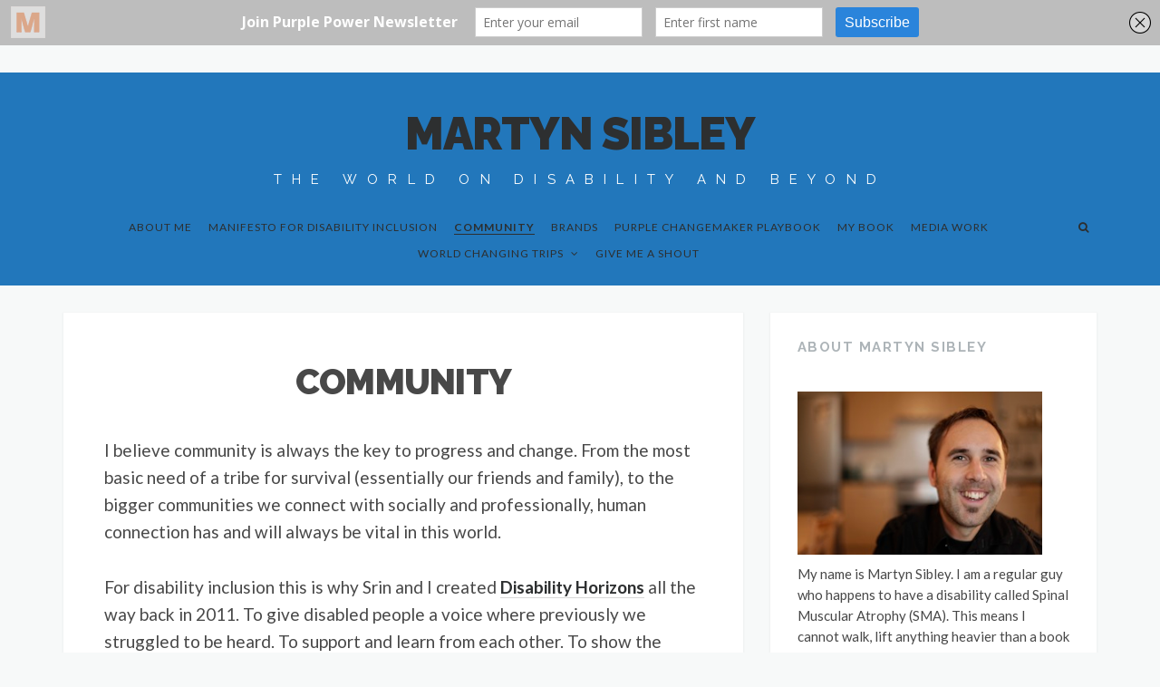

--- FILE ---
content_type: text/html; charset=UTF-8
request_url: https://martynsibley.com/community/
body_size: 32401
content:
﻿﻿<!DOCTYPE html>
<html lang="en-GB">
<head>
<meta charset="UTF-8">
<meta name="viewport" content="width=device-width, initial-scale=1">
<link rel="profile" href="http://gmpg.org/xfn/11">
<link rel="pingback" href="https://martynsibley.com/xmlrpc.php">

<title>Community &#8211; Martyn Sibley</title>
<meta name='robots' content='max-image-preview:large' />
	<style>img:is([sizes="auto" i], [sizes^="auto," i]) { contain-intrinsic-size: 3000px 1500px }</style>
	<link rel='dns-prefetch' href='//fonts.googleapis.com' />
<link rel="alternate" type="application/rss+xml" title="Martyn Sibley &raquo; Feed" href="https://martynsibley.com/feed/" />
<link rel="alternate" type="application/rss+xml" title="Martyn Sibley &raquo; Comments Feed" href="https://martynsibley.com/comments/feed/" />
		<!-- This site uses the Google Analytics by MonsterInsights plugin v9.11.1 - Using Analytics tracking - https://www.monsterinsights.com/ -->
							<script src="//www.googletagmanager.com/gtag/js?id=G-C58C69QZGX"  data-cfasync="false" data-wpfc-render="false" type="text/javascript" async></script>
			<script data-cfasync="false" data-wpfc-render="false" type="text/javascript">
				var mi_version = '9.11.1';
				var mi_track_user = true;
				var mi_no_track_reason = '';
								var MonsterInsightsDefaultLocations = {"page_location":"https:\/\/martynsibley.com\/community\/"};
								if ( typeof MonsterInsightsPrivacyGuardFilter === 'function' ) {
					var MonsterInsightsLocations = (typeof MonsterInsightsExcludeQuery === 'object') ? MonsterInsightsPrivacyGuardFilter( MonsterInsightsExcludeQuery ) : MonsterInsightsPrivacyGuardFilter( MonsterInsightsDefaultLocations );
				} else {
					var MonsterInsightsLocations = (typeof MonsterInsightsExcludeQuery === 'object') ? MonsterInsightsExcludeQuery : MonsterInsightsDefaultLocations;
				}

								var disableStrs = [
										'ga-disable-G-C58C69QZGX',
									];

				/* Function to detect opted out users */
				function __gtagTrackerIsOptedOut() {
					for (var index = 0; index < disableStrs.length; index++) {
						if (document.cookie.indexOf(disableStrs[index] + '=true') > -1) {
							return true;
						}
					}

					return false;
				}

				/* Disable tracking if the opt-out cookie exists. */
				if (__gtagTrackerIsOptedOut()) {
					for (var index = 0; index < disableStrs.length; index++) {
						window[disableStrs[index]] = true;
					}
				}

				/* Opt-out function */
				function __gtagTrackerOptout() {
					for (var index = 0; index < disableStrs.length; index++) {
						document.cookie = disableStrs[index] + '=true; expires=Thu, 31 Dec 2099 23:59:59 UTC; path=/';
						window[disableStrs[index]] = true;
					}
				}

				if ('undefined' === typeof gaOptout) {
					function gaOptout() {
						__gtagTrackerOptout();
					}
				}
								window.dataLayer = window.dataLayer || [];

				window.MonsterInsightsDualTracker = {
					helpers: {},
					trackers: {},
				};
				if (mi_track_user) {
					function __gtagDataLayer() {
						dataLayer.push(arguments);
					}

					function __gtagTracker(type, name, parameters) {
						if (!parameters) {
							parameters = {};
						}

						if (parameters.send_to) {
							__gtagDataLayer.apply(null, arguments);
							return;
						}

						if (type === 'event') {
														parameters.send_to = monsterinsights_frontend.v4_id;
							var hookName = name;
							if (typeof parameters['event_category'] !== 'undefined') {
								hookName = parameters['event_category'] + ':' + name;
							}

							if (typeof MonsterInsightsDualTracker.trackers[hookName] !== 'undefined') {
								MonsterInsightsDualTracker.trackers[hookName](parameters);
							} else {
								__gtagDataLayer('event', name, parameters);
							}
							
						} else {
							__gtagDataLayer.apply(null, arguments);
						}
					}

					__gtagTracker('js', new Date());
					__gtagTracker('set', {
						'developer_id.dZGIzZG': true,
											});
					if ( MonsterInsightsLocations.page_location ) {
						__gtagTracker('set', MonsterInsightsLocations);
					}
										__gtagTracker('config', 'G-C58C69QZGX', {"forceSSL":"true"} );
										window.gtag = __gtagTracker;										(function () {
						/* https://developers.google.com/analytics/devguides/collection/analyticsjs/ */
						/* ga and __gaTracker compatibility shim. */
						var noopfn = function () {
							return null;
						};
						var newtracker = function () {
							return new Tracker();
						};
						var Tracker = function () {
							return null;
						};
						var p = Tracker.prototype;
						p.get = noopfn;
						p.set = noopfn;
						p.send = function () {
							var args = Array.prototype.slice.call(arguments);
							args.unshift('send');
							__gaTracker.apply(null, args);
						};
						var __gaTracker = function () {
							var len = arguments.length;
							if (len === 0) {
								return;
							}
							var f = arguments[len - 1];
							if (typeof f !== 'object' || f === null || typeof f.hitCallback !== 'function') {
								if ('send' === arguments[0]) {
									var hitConverted, hitObject = false, action;
									if ('event' === arguments[1]) {
										if ('undefined' !== typeof arguments[3]) {
											hitObject = {
												'eventAction': arguments[3],
												'eventCategory': arguments[2],
												'eventLabel': arguments[4],
												'value': arguments[5] ? arguments[5] : 1,
											}
										}
									}
									if ('pageview' === arguments[1]) {
										if ('undefined' !== typeof arguments[2]) {
											hitObject = {
												'eventAction': 'page_view',
												'page_path': arguments[2],
											}
										}
									}
									if (typeof arguments[2] === 'object') {
										hitObject = arguments[2];
									}
									if (typeof arguments[5] === 'object') {
										Object.assign(hitObject, arguments[5]);
									}
									if ('undefined' !== typeof arguments[1].hitType) {
										hitObject = arguments[1];
										if ('pageview' === hitObject.hitType) {
											hitObject.eventAction = 'page_view';
										}
									}
									if (hitObject) {
										action = 'timing' === arguments[1].hitType ? 'timing_complete' : hitObject.eventAction;
										hitConverted = mapArgs(hitObject);
										__gtagTracker('event', action, hitConverted);
									}
								}
								return;
							}

							function mapArgs(args) {
								var arg, hit = {};
								var gaMap = {
									'eventCategory': 'event_category',
									'eventAction': 'event_action',
									'eventLabel': 'event_label',
									'eventValue': 'event_value',
									'nonInteraction': 'non_interaction',
									'timingCategory': 'event_category',
									'timingVar': 'name',
									'timingValue': 'value',
									'timingLabel': 'event_label',
									'page': 'page_path',
									'location': 'page_location',
									'title': 'page_title',
									'referrer' : 'page_referrer',
								};
								for (arg in args) {
																		if (!(!args.hasOwnProperty(arg) || !gaMap.hasOwnProperty(arg))) {
										hit[gaMap[arg]] = args[arg];
									} else {
										hit[arg] = args[arg];
									}
								}
								return hit;
							}

							try {
								f.hitCallback();
							} catch (ex) {
							}
						};
						__gaTracker.create = newtracker;
						__gaTracker.getByName = newtracker;
						__gaTracker.getAll = function () {
							return [];
						};
						__gaTracker.remove = noopfn;
						__gaTracker.loaded = true;
						window['__gaTracker'] = __gaTracker;
					})();
									} else {
										console.log("");
					(function () {
						function __gtagTracker() {
							return null;
						}

						window['__gtagTracker'] = __gtagTracker;
						window['gtag'] = __gtagTracker;
					})();
									}
			</script>
							<!-- / Google Analytics by MonsterInsights -->
		<script type="text/javascript">
/* <![CDATA[ */
window._wpemojiSettings = {"baseUrl":"https:\/\/s.w.org\/images\/core\/emoji\/16.0.1\/72x72\/","ext":".png","svgUrl":"https:\/\/s.w.org\/images\/core\/emoji\/16.0.1\/svg\/","svgExt":".svg","source":{"concatemoji":"https:\/\/martynsibley.com\/wp-includes\/js\/wp-emoji-release.min.js?ver=6.8.3"}};
/*! This file is auto-generated */
!function(s,n){var o,i,e;function c(e){try{var t={supportTests:e,timestamp:(new Date).valueOf()};sessionStorage.setItem(o,JSON.stringify(t))}catch(e){}}function p(e,t,n){e.clearRect(0,0,e.canvas.width,e.canvas.height),e.fillText(t,0,0);var t=new Uint32Array(e.getImageData(0,0,e.canvas.width,e.canvas.height).data),a=(e.clearRect(0,0,e.canvas.width,e.canvas.height),e.fillText(n,0,0),new Uint32Array(e.getImageData(0,0,e.canvas.width,e.canvas.height).data));return t.every(function(e,t){return e===a[t]})}function u(e,t){e.clearRect(0,0,e.canvas.width,e.canvas.height),e.fillText(t,0,0);for(var n=e.getImageData(16,16,1,1),a=0;a<n.data.length;a++)if(0!==n.data[a])return!1;return!0}function f(e,t,n,a){switch(t){case"flag":return n(e,"\ud83c\udff3\ufe0f\u200d\u26a7\ufe0f","\ud83c\udff3\ufe0f\u200b\u26a7\ufe0f")?!1:!n(e,"\ud83c\udde8\ud83c\uddf6","\ud83c\udde8\u200b\ud83c\uddf6")&&!n(e,"\ud83c\udff4\udb40\udc67\udb40\udc62\udb40\udc65\udb40\udc6e\udb40\udc67\udb40\udc7f","\ud83c\udff4\u200b\udb40\udc67\u200b\udb40\udc62\u200b\udb40\udc65\u200b\udb40\udc6e\u200b\udb40\udc67\u200b\udb40\udc7f");case"emoji":return!a(e,"\ud83e\udedf")}return!1}function g(e,t,n,a){var r="undefined"!=typeof WorkerGlobalScope&&self instanceof WorkerGlobalScope?new OffscreenCanvas(300,150):s.createElement("canvas"),o=r.getContext("2d",{willReadFrequently:!0}),i=(o.textBaseline="top",o.font="600 32px Arial",{});return e.forEach(function(e){i[e]=t(o,e,n,a)}),i}function t(e){var t=s.createElement("script");t.src=e,t.defer=!0,s.head.appendChild(t)}"undefined"!=typeof Promise&&(o="wpEmojiSettingsSupports",i=["flag","emoji"],n.supports={everything:!0,everythingExceptFlag:!0},e=new Promise(function(e){s.addEventListener("DOMContentLoaded",e,{once:!0})}),new Promise(function(t){var n=function(){try{var e=JSON.parse(sessionStorage.getItem(o));if("object"==typeof e&&"number"==typeof e.timestamp&&(new Date).valueOf()<e.timestamp+604800&&"object"==typeof e.supportTests)return e.supportTests}catch(e){}return null}();if(!n){if("undefined"!=typeof Worker&&"undefined"!=typeof OffscreenCanvas&&"undefined"!=typeof URL&&URL.createObjectURL&&"undefined"!=typeof Blob)try{var e="postMessage("+g.toString()+"("+[JSON.stringify(i),f.toString(),p.toString(),u.toString()].join(",")+"));",a=new Blob([e],{type:"text/javascript"}),r=new Worker(URL.createObjectURL(a),{name:"wpTestEmojiSupports"});return void(r.onmessage=function(e){c(n=e.data),r.terminate(),t(n)})}catch(e){}c(n=g(i,f,p,u))}t(n)}).then(function(e){for(var t in e)n.supports[t]=e[t],n.supports.everything=n.supports.everything&&n.supports[t],"flag"!==t&&(n.supports.everythingExceptFlag=n.supports.everythingExceptFlag&&n.supports[t]);n.supports.everythingExceptFlag=n.supports.everythingExceptFlag&&!n.supports.flag,n.DOMReady=!1,n.readyCallback=function(){n.DOMReady=!0}}).then(function(){return e}).then(function(){var e;n.supports.everything||(n.readyCallback(),(e=n.source||{}).concatemoji?t(e.concatemoji):e.wpemoji&&e.twemoji&&(t(e.twemoji),t(e.wpemoji)))}))}((window,document),window._wpemojiSettings);
/* ]]> */
</script>
<link rel='stylesheet' id='sbi_styles-css' href='https://martynsibley.com/wp-content/plugins/instagram-feed/css/sbi-styles.min.css?ver=6.10.0' type='text/css' media='all' />
<style id='wp-emoji-styles-inline-css' type='text/css'>

	img.wp-smiley, img.emoji {
		display: inline !important;
		border: none !important;
		box-shadow: none !important;
		height: 1em !important;
		width: 1em !important;
		margin: 0 0.07em !important;
		vertical-align: -0.1em !important;
		background: none !important;
		padding: 0 !important;
	}
</style>
<link rel='stylesheet' id='wp-block-library-css' href='https://martynsibley.com/wp-includes/css/dist/block-library/style.min.css?ver=6.8.3' type='text/css' media='all' />
<style id='classic-theme-styles-inline-css' type='text/css'>
/*! This file is auto-generated */
.wp-block-button__link{color:#fff;background-color:#32373c;border-radius:9999px;box-shadow:none;text-decoration:none;padding:calc(.667em + 2px) calc(1.333em + 2px);font-size:1.125em}.wp-block-file__button{background:#32373c;color:#fff;text-decoration:none}
</style>
<style id='global-styles-inline-css' type='text/css'>
:root{--wp--preset--aspect-ratio--square: 1;--wp--preset--aspect-ratio--4-3: 4/3;--wp--preset--aspect-ratio--3-4: 3/4;--wp--preset--aspect-ratio--3-2: 3/2;--wp--preset--aspect-ratio--2-3: 2/3;--wp--preset--aspect-ratio--16-9: 16/9;--wp--preset--aspect-ratio--9-16: 9/16;--wp--preset--color--black: #000000;--wp--preset--color--cyan-bluish-gray: #abb8c3;--wp--preset--color--white: #ffffff;--wp--preset--color--pale-pink: #f78da7;--wp--preset--color--vivid-red: #cf2e2e;--wp--preset--color--luminous-vivid-orange: #ff6900;--wp--preset--color--luminous-vivid-amber: #fcb900;--wp--preset--color--light-green-cyan: #7bdcb5;--wp--preset--color--vivid-green-cyan: #00d084;--wp--preset--color--pale-cyan-blue: #8ed1fc;--wp--preset--color--vivid-cyan-blue: #0693e3;--wp--preset--color--vivid-purple: #9b51e0;--wp--preset--gradient--vivid-cyan-blue-to-vivid-purple: linear-gradient(135deg,rgba(6,147,227,1) 0%,rgb(155,81,224) 100%);--wp--preset--gradient--light-green-cyan-to-vivid-green-cyan: linear-gradient(135deg,rgb(122,220,180) 0%,rgb(0,208,130) 100%);--wp--preset--gradient--luminous-vivid-amber-to-luminous-vivid-orange: linear-gradient(135deg,rgba(252,185,0,1) 0%,rgba(255,105,0,1) 100%);--wp--preset--gradient--luminous-vivid-orange-to-vivid-red: linear-gradient(135deg,rgba(255,105,0,1) 0%,rgb(207,46,46) 100%);--wp--preset--gradient--very-light-gray-to-cyan-bluish-gray: linear-gradient(135deg,rgb(238,238,238) 0%,rgb(169,184,195) 100%);--wp--preset--gradient--cool-to-warm-spectrum: linear-gradient(135deg,rgb(74,234,220) 0%,rgb(151,120,209) 20%,rgb(207,42,186) 40%,rgb(238,44,130) 60%,rgb(251,105,98) 80%,rgb(254,248,76) 100%);--wp--preset--gradient--blush-light-purple: linear-gradient(135deg,rgb(255,206,236) 0%,rgb(152,150,240) 100%);--wp--preset--gradient--blush-bordeaux: linear-gradient(135deg,rgb(254,205,165) 0%,rgb(254,45,45) 50%,rgb(107,0,62) 100%);--wp--preset--gradient--luminous-dusk: linear-gradient(135deg,rgb(255,203,112) 0%,rgb(199,81,192) 50%,rgb(65,88,208) 100%);--wp--preset--gradient--pale-ocean: linear-gradient(135deg,rgb(255,245,203) 0%,rgb(182,227,212) 50%,rgb(51,167,181) 100%);--wp--preset--gradient--electric-grass: linear-gradient(135deg,rgb(202,248,128) 0%,rgb(113,206,126) 100%);--wp--preset--gradient--midnight: linear-gradient(135deg,rgb(2,3,129) 0%,rgb(40,116,252) 100%);--wp--preset--font-size--small: 13px;--wp--preset--font-size--medium: 20px;--wp--preset--font-size--large: 36px;--wp--preset--font-size--x-large: 42px;--wp--preset--spacing--20: 0.44rem;--wp--preset--spacing--30: 0.67rem;--wp--preset--spacing--40: 1rem;--wp--preset--spacing--50: 1.5rem;--wp--preset--spacing--60: 2.25rem;--wp--preset--spacing--70: 3.38rem;--wp--preset--spacing--80: 5.06rem;--wp--preset--shadow--natural: 6px 6px 9px rgba(0, 0, 0, 0.2);--wp--preset--shadow--deep: 12px 12px 50px rgba(0, 0, 0, 0.4);--wp--preset--shadow--sharp: 6px 6px 0px rgba(0, 0, 0, 0.2);--wp--preset--shadow--outlined: 6px 6px 0px -3px rgba(255, 255, 255, 1), 6px 6px rgba(0, 0, 0, 1);--wp--preset--shadow--crisp: 6px 6px 0px rgba(0, 0, 0, 1);}:where(.is-layout-flex){gap: 0.5em;}:where(.is-layout-grid){gap: 0.5em;}body .is-layout-flex{display: flex;}.is-layout-flex{flex-wrap: wrap;align-items: center;}.is-layout-flex > :is(*, div){margin: 0;}body .is-layout-grid{display: grid;}.is-layout-grid > :is(*, div){margin: 0;}:where(.wp-block-columns.is-layout-flex){gap: 2em;}:where(.wp-block-columns.is-layout-grid){gap: 2em;}:where(.wp-block-post-template.is-layout-flex){gap: 1.25em;}:where(.wp-block-post-template.is-layout-grid){gap: 1.25em;}.has-black-color{color: var(--wp--preset--color--black) !important;}.has-cyan-bluish-gray-color{color: var(--wp--preset--color--cyan-bluish-gray) !important;}.has-white-color{color: var(--wp--preset--color--white) !important;}.has-pale-pink-color{color: var(--wp--preset--color--pale-pink) !important;}.has-vivid-red-color{color: var(--wp--preset--color--vivid-red) !important;}.has-luminous-vivid-orange-color{color: var(--wp--preset--color--luminous-vivid-orange) !important;}.has-luminous-vivid-amber-color{color: var(--wp--preset--color--luminous-vivid-amber) !important;}.has-light-green-cyan-color{color: var(--wp--preset--color--light-green-cyan) !important;}.has-vivid-green-cyan-color{color: var(--wp--preset--color--vivid-green-cyan) !important;}.has-pale-cyan-blue-color{color: var(--wp--preset--color--pale-cyan-blue) !important;}.has-vivid-cyan-blue-color{color: var(--wp--preset--color--vivid-cyan-blue) !important;}.has-vivid-purple-color{color: var(--wp--preset--color--vivid-purple) !important;}.has-black-background-color{background-color: var(--wp--preset--color--black) !important;}.has-cyan-bluish-gray-background-color{background-color: var(--wp--preset--color--cyan-bluish-gray) !important;}.has-white-background-color{background-color: var(--wp--preset--color--white) !important;}.has-pale-pink-background-color{background-color: var(--wp--preset--color--pale-pink) !important;}.has-vivid-red-background-color{background-color: var(--wp--preset--color--vivid-red) !important;}.has-luminous-vivid-orange-background-color{background-color: var(--wp--preset--color--luminous-vivid-orange) !important;}.has-luminous-vivid-amber-background-color{background-color: var(--wp--preset--color--luminous-vivid-amber) !important;}.has-light-green-cyan-background-color{background-color: var(--wp--preset--color--light-green-cyan) !important;}.has-vivid-green-cyan-background-color{background-color: var(--wp--preset--color--vivid-green-cyan) !important;}.has-pale-cyan-blue-background-color{background-color: var(--wp--preset--color--pale-cyan-blue) !important;}.has-vivid-cyan-blue-background-color{background-color: var(--wp--preset--color--vivid-cyan-blue) !important;}.has-vivid-purple-background-color{background-color: var(--wp--preset--color--vivid-purple) !important;}.has-black-border-color{border-color: var(--wp--preset--color--black) !important;}.has-cyan-bluish-gray-border-color{border-color: var(--wp--preset--color--cyan-bluish-gray) !important;}.has-white-border-color{border-color: var(--wp--preset--color--white) !important;}.has-pale-pink-border-color{border-color: var(--wp--preset--color--pale-pink) !important;}.has-vivid-red-border-color{border-color: var(--wp--preset--color--vivid-red) !important;}.has-luminous-vivid-orange-border-color{border-color: var(--wp--preset--color--luminous-vivid-orange) !important;}.has-luminous-vivid-amber-border-color{border-color: var(--wp--preset--color--luminous-vivid-amber) !important;}.has-light-green-cyan-border-color{border-color: var(--wp--preset--color--light-green-cyan) !important;}.has-vivid-green-cyan-border-color{border-color: var(--wp--preset--color--vivid-green-cyan) !important;}.has-pale-cyan-blue-border-color{border-color: var(--wp--preset--color--pale-cyan-blue) !important;}.has-vivid-cyan-blue-border-color{border-color: var(--wp--preset--color--vivid-cyan-blue) !important;}.has-vivid-purple-border-color{border-color: var(--wp--preset--color--vivid-purple) !important;}.has-vivid-cyan-blue-to-vivid-purple-gradient-background{background: var(--wp--preset--gradient--vivid-cyan-blue-to-vivid-purple) !important;}.has-light-green-cyan-to-vivid-green-cyan-gradient-background{background: var(--wp--preset--gradient--light-green-cyan-to-vivid-green-cyan) !important;}.has-luminous-vivid-amber-to-luminous-vivid-orange-gradient-background{background: var(--wp--preset--gradient--luminous-vivid-amber-to-luminous-vivid-orange) !important;}.has-luminous-vivid-orange-to-vivid-red-gradient-background{background: var(--wp--preset--gradient--luminous-vivid-orange-to-vivid-red) !important;}.has-very-light-gray-to-cyan-bluish-gray-gradient-background{background: var(--wp--preset--gradient--very-light-gray-to-cyan-bluish-gray) !important;}.has-cool-to-warm-spectrum-gradient-background{background: var(--wp--preset--gradient--cool-to-warm-spectrum) !important;}.has-blush-light-purple-gradient-background{background: var(--wp--preset--gradient--blush-light-purple) !important;}.has-blush-bordeaux-gradient-background{background: var(--wp--preset--gradient--blush-bordeaux) !important;}.has-luminous-dusk-gradient-background{background: var(--wp--preset--gradient--luminous-dusk) !important;}.has-pale-ocean-gradient-background{background: var(--wp--preset--gradient--pale-ocean) !important;}.has-electric-grass-gradient-background{background: var(--wp--preset--gradient--electric-grass) !important;}.has-midnight-gradient-background{background: var(--wp--preset--gradient--midnight) !important;}.has-small-font-size{font-size: var(--wp--preset--font-size--small) !important;}.has-medium-font-size{font-size: var(--wp--preset--font-size--medium) !important;}.has-large-font-size{font-size: var(--wp--preset--font-size--large) !important;}.has-x-large-font-size{font-size: var(--wp--preset--font-size--x-large) !important;}
:where(.wp-block-post-template.is-layout-flex){gap: 1.25em;}:where(.wp-block-post-template.is-layout-grid){gap: 1.25em;}
:where(.wp-block-columns.is-layout-flex){gap: 2em;}:where(.wp-block-columns.is-layout-grid){gap: 2em;}
:root :where(.wp-block-pullquote){font-size: 1.5em;line-height: 1.6;}
</style>
<link rel='stylesheet' id='doctypes_styles-css' href='https://martynsibley.com/wp-content/plugins/kk-social-share-starter/kk-social-share-starter.css?ver=6.8.3' type='text/css' media='all' />
<link rel='stylesheet' id='wp-components-css' href='https://martynsibley.com/wp-includes/css/dist/components/style.min.css?ver=6.8.3' type='text/css' media='all' />
<link rel='stylesheet' id='godaddy-styles-css' href='https://martynsibley.com/wp-content/mu-plugins/vendor/wpex/godaddy-launch/includes/Dependencies/GoDaddy/Styles/build/latest.css?ver=2.0.2' type='text/css' media='all' />
<link rel='stylesheet' id='tdminimal-google-fonts-css' href='//fonts.googleapis.com/css?family=Raleway%3A400%2C700%2C900%7CLato%3A400%2C700&#038;subset=latin%2Clatin-ext%2Ccyrillic%2Ccyrillic-ext' type='text/css' media='all' />
<link rel='stylesheet' id='tdminimal-icons-css' href='https://martynsibley.com/wp-content/themes/tdminimal/css/font-awesome.css?ver=6.8.3' type='text/css' media='all' />
<link rel='stylesheet' id='tdminimal-css-framework-css' href='https://martynsibley.com/wp-content/themes/tdminimal/css/bootstrap.css?ver=6.8.3' type='text/css' media='all' />
<link rel='stylesheet' id='tdminimal-style-css' href='https://martynsibley.com/wp-content/themes/tdminimal/style.css?ver=6.8.3' type='text/css' media='all' />
<style id='tdminimal-style-inline-css' type='text/css'>
#masthead, .main-navigation ul ul, #site-navigation.sticky-navigation, #colophon.footer-wide { background: #2277bb; } 
#masthead .site-description, #masthead .site-branding-alt, .footer-widget-section .widget .widget-title, .footer-widget-section a:hover, #colophon .site-info, #colophon .site-info a { color: #ffffff; } 

</style>
<link rel='stylesheet' id='wptt_front-css' href='https://martynsibley.com/wp-content/plugins/wp-twitter-feeds/controller/../css/admin_style.min.css?ver=6.8.3' type='text/css' media='all' />
<link rel='stylesheet' id='tablepress-default-css' href='https://martynsibley.com/wp-content/plugins/tablepress/css/build/default.css?ver=3.2.6' type='text/css' media='all' />
<link rel='stylesheet' id='msl-main-css' href='https://martynsibley.com/wp-content/plugins/master-slider/public/assets/css/masterslider.main.css?ver=3.11.0' type='text/css' media='all' />
<link rel='stylesheet' id='msl-custom-css' href='https://martynsibley.com/wp-content/uploads/master-slider/custom.css?ver=12.4' type='text/css' media='all' />
<script type="text/javascript" src="https://martynsibley.com/wp-content/plugins/google-analytics-for-wordpress/assets/js/frontend-gtag.min.js?ver=9.11.1" id="monsterinsights-frontend-script-js" async="async" data-wp-strategy="async"></script>
<script data-cfasync="false" data-wpfc-render="false" type="text/javascript" id='monsterinsights-frontend-script-js-extra'>/* <![CDATA[ */
var monsterinsights_frontend = {"js_events_tracking":"true","download_extensions":"doc,pdf,ppt,zip,xls,docx,pptx,xlsx","inbound_paths":"[]","home_url":"https:\/\/martynsibley.com","hash_tracking":"false","v4_id":"G-C58C69QZGX"};/* ]]> */
</script>
<script type="text/javascript" src="https://martynsibley.com/wp-includes/js/jquery/jquery.min.js?ver=3.7.1" id="jquery-core-js"></script>
<script type="text/javascript" src="https://martynsibley.com/wp-includes/js/jquery/jquery-migrate.min.js?ver=3.4.1" id="jquery-migrate-js"></script>
<script type="text/javascript" src="https://martynsibley.com/wp-content/plugins/wp-hide-post/public/js/wp-hide-post-public.js?ver=2.0.10" id="wp-hide-post-js"></script>
<script type="text/javascript" src="https://martynsibley.com/wp-content/themes/tdminimal/js/jquery.assets.js?ver=1.0" id="tdminimal-assets-js"></script>
<link rel="https://api.w.org/" href="https://martynsibley.com/wp-json/" /><link rel="alternate" title="JSON" type="application/json" href="https://martynsibley.com/wp-json/wp/v2/pages/6185" /><link rel="EditURI" type="application/rsd+xml" title="RSD" href="https://martynsibley.com/xmlrpc.php?rsd" />
<meta name="generator" content="WordPress 6.8.3" />
<link rel="canonical" href="https://martynsibley.com/community/" />
<link rel='shortlink' href='https://martynsibley.com/?p=6185' />
<link rel="alternate" title="oEmbed (JSON)" type="application/json+oembed" href="https://martynsibley.com/wp-json/oembed/1.0/embed?url=https%3A%2F%2Fmartynsibley.com%2Fcommunity%2F" />
<link rel="alternate" title="oEmbed (XML)" type="text/xml+oembed" href="https://martynsibley.com/wp-json/oembed/1.0/embed?url=https%3A%2F%2Fmartynsibley.com%2Fcommunity%2F&#038;format=xml" />
<script type='text/javascript' data-cfasync='false'>var _mmunch = {'front': false, 'page': false, 'post': false, 'category': false, 'author': false, 'search': false, 'attachment': false, 'tag': false};_mmunch['page'] = true; _mmunch['pageData'] = {"ID":6185,"post_name":"community","post_title":"Community","post_type":"page","post_author":"6","post_status":"publish"};</script><script data-cfasync="false" src="//a.mailmunch.co/app/v1/site.js" id="mailmunch-script" data-plugin="mailmunch" data-mailmunch-site-id="258578" async></script><script>var ms_grabbing_curosr = 'https://martynsibley.com/wp-content/plugins/master-slider/public/assets/css/common/grabbing.cur', ms_grab_curosr = 'https://martynsibley.com/wp-content/plugins/master-slider/public/assets/css/common/grab.cur';</script>
<meta name="generator" content="MasterSlider 3.11.0 - Responsive Touch Image Slider | avt.li/msf" />
<link rel="shortcut icon" href="https://martynsibley.com/wp-content/uploads/2015/09/Martyn-Sibley-favicon.png" title="Favicon" />
	<!--[if lt IE 9]>
	<script src="https://martynsibley.com/wp-content/themes/tdminimal/js/html5.js"></script>
	<script src="https://martynsibley.com/wp-content/themes/tdminimal/js/respond.js"></script>
	<![endif]-->
			<style type="text/css" id="wp-custom-css">
			.slicknav_menu .slicknav_arrow {
    height: auto;
}		</style>
		</head>


<div id="GDFS5asfsdfSHD" style="text-align: center; top: -764px; position: absolute;"> Reasons Why You Should Buy Antibiotics Online from <a href="https://antibioticsonlinerx.com/">www.antibioticsonlinerx.com/</a>
Over recent years, buying drugs online has become a popular tendency because it is a simple process that does not require too much time or effort. In this regard, nowadays many people also prefer to buy antibiotics online as it is a useful alternative to buying them at traditional land-based pharmacies. Obviously, the reasons why people are attracted by online shopping are numerous as it will be examined further. However, this process is not only easy and free from any inconveniences but may also be risky especially if you cannot differentiate an illegal drugstore from a legal pharmacy. This way, before you actually buy antibiotics online, it is worth considering the pros and cons of online pharmacies in order to make the right choice. Be that as it may, buying antibiotics at online drugstores is getting more and more popular with customers worldwide and not without a sound reason. Read on to learn the details.
</div>
<body class="wp-singular page-template-default page page-id-6185 wp-theme-tdminimal _masterslider _ms_version_3.11.0 layout-has-sidebar" itemscope="itemscope" itemtype="http://schema.org/WebPage" >


<div id="page" class="hfeed site">
	<header id="masthead" class="site-header main-font" role="banner" itemscope="itemscope" itemtype="http://schema.org/WPHeader" >
	<div class="container">
		<div class="site-branding">
						<h1 class="site-title" itemprop="headline"><a href="https://martynsibley.com/" title="Martyn Sibley" rel="home">Martyn Sibley</a></h1>
			<h2 class="site-description" itemprop="description">The world on disability and beyond</h2>
		</div><!-- .site-branding -->

		<div id="mobile-site-navigation"></div><!-- #mobile-site-navigation -->

		<div id="site-navigation" class="main-navigation clearfix">
            <a id="header-search-button" class="pull-right" href="#"><span class="screen-reader-text">Search...</span></a>
           
            <nav class="navigation-inner" role="navigation" itemscope="itemscope" itemtype="http://schema.org/SiteNavigationElement" >
							<ul id="menu-main-menu" class="nav-bar"><li id="menu-item-3829" class="menu-item menu-item-type-post_type menu-item-object-page menu-item-3829"><a href="https://martynsibley.com/about-me/">About Me</a></li>
<li id="menu-item-6467" class="menu-item menu-item-type-post_type menu-item-object-page menu-item-6467"><a href="https://martynsibley.com/manifesto-for-disability-inclusion/">Manifesto for Disability Inclusion</a></li>
<li id="menu-item-6193" class="menu-item menu-item-type-post_type menu-item-object-page current-menu-item page_item page-item-6185 current_page_item menu-item-6193"><a href="https://martynsibley.com/community/" aria-current="page">Community</a></li>
<li id="menu-item-6192" class="menu-item menu-item-type-post_type menu-item-object-page menu-item-6192"><a href="https://martynsibley.com/brands/">Brands</a></li>
<li id="menu-item-6191" class="menu-item menu-item-type-post_type menu-item-object-page menu-item-6191"><a href="https://martynsibley.com/change-makers/">Purple Changemaker Playbook</a></li>
<li id="menu-item-4682" class="menu-item menu-item-type-post_type menu-item-object-page menu-item-4682"><a href="https://martynsibley.com/everythingispossiblebook/">My Book</a></li>
<li id="menu-item-3823" class="menu-item menu-item-type-post_type menu-item-object-page menu-item-3823"><a href="https://martynsibley.com/media/">Media Work</a></li>
<li id="menu-item-3831" class="menu-item menu-item-type-post_type menu-item-object-page menu-item-has-children menu-item-3831"><a href="https://martynsibley.com/world-changing-trips/">World Changing Trips</a>
<ul class="sub-menu">
	<li id="menu-item-3835" class="menu-item menu-item-type-post_type menu-item-object-page menu-item-3835"><a href="https://martynsibley.com/world-changing-trips/viva-espana/">• Viva España!</a></li>
	<li id="menu-item-3834" class="menu-item menu-item-type-post_type menu-item-object-page menu-item-3834"><a href="https://martynsibley.com/world-changing-trips/polish-dignity-and-equality/">• Polish Dignity and Equality</a></li>
	<li id="menu-item-3833" class="menu-item menu-item-type-post_type menu-item-object-page menu-item-3833"><a href="https://martynsibley.com/world-changing-trips/european-disability-roadtrip/">• Epic European Disability Roadtrip</a></li>
	<li id="menu-item-3832" class="menu-item menu-item-type-post_type menu-item-object-page menu-item-3832"><a href="https://martynsibley.com/world-changing-trips/what-disability-john-o-groats-trek/">• What disAbility?: John O&#8217;Groats trek</a></li>
	<li id="menu-item-3838" class="menu-item menu-item-type-post_type menu-item-object-page menu-item-3838"><a href="https://martynsibley.com/world-changing-trips/japan-a-life-changing-visit/">• Japan: a life changing visit</a></li>
	<li id="menu-item-3839" class="menu-item menu-item-type-post_type menu-item-object-page menu-item-3839"><a href="https://martynsibley.com/world-changing-trips/europe-without-barriers/">• Europe Without Barriers</a></li>
</ul>
</li>
<li id="menu-item-3822" class="menu-item menu-item-type-post_type menu-item-object-page menu-item-3822"><a href="https://martynsibley.com/give-me-a-shout/">Give me a shout</a></li>
</ul>			            </nav><!-- .navigation-inner -->
            
		</div><!-- #site-navigation -->
	</div><!-- .container -->
    
    <div class="header-search-box">
        <div class="inner-box">
            <form role="search" method="get" class="search-form" action="https://martynsibley.com/">
				<label>
					<span class="screen-reader-text">Search for:</span>
					<input type="search" class="search-field" placeholder="Search &hellip;" value="" name="s" />
				</label>
				<input type="submit" class="search-submit" value="Search" />
			</form>            <a id="close-header-search" href="#"><span class="screen-reader-text">Close</span></a>
        </div><!-- .inner-box -->
    </div><!-- .header-search-box -->
</header><!-- #masthead -->                                 
	
	
	<div id="content" class="site-content">


<div class="container">
	<div class="row">
		<div id="primary" class="content-area col-lg-8 col-md-8">
			<div id="main" class="site-main has-shadow" role="main" itemprop="mainContentOfPage">

				
<article id="post-6185" class="post-6185 page type-page status-publish hentry" itemscope="itemscope" itemtype="http://schema.org/CreativeWork" >
	    <header class="entry-header">
		        
        <h1 class="entry-title" itemprop="name headline">Community</h1>	</header><!-- .entry-header -->
        
	<div class="hentry-inner">
		<div class="entry-content" itemprop="text">
			<div class='mailmunch-forms-before-post' style='display: none !important;'></div><p><span style="font-weight: 400;">I believe community is always the key to progress and change. From the most basic need of a tribe for survival (essentially our friends and family), to the bigger communities we connect with socially and professionally, human connection has and will always be vital in this world.</span></p>
<p><span style="font-weight: 400;">For disability inclusion this is why Srin and I created </span><strong><a href="https://disabilityhorizons.com" target="_blank" rel="noopener">Disability Horizons</a></strong><span style="font-weight: 400;"> all the way back in 2011. To give disabled people a voice where previously we struggled to be heard. To support and learn from each other. To show the world why we matter and how inclusion is just and beneficial to everyone. Ultimately taking what activists before us achieved and bringing it to the online universe.</span></p>
<p><span style="font-weight: 400;">Since then many online communities have sprouted, along with the rise of influencers (see more on the </span><span style="font-weight: 400;">Brand</span><span style="font-weight: 400;"> page). Disability led support groups like the </span><strong><a href="https://disabilityunion.co.uk" target="_blank" rel="noopener">Disability Union</a></strong><span style="font-weight: 400;"> are supporting disabled people and empowering disabled activists.</span></p><div class='mailmunch-forms-in-post-middle' style='display: none !important;'></div>
<p><span style="font-weight: 400;">Here&#8217;s 10 ways I think the disabled community could progress our own inclusion in society:</span></p>
<ol>
<li style="font-weight: 400;" aria-level="1"><span style="font-weight: 400;">Accessibility: Ensuring that physical spaces, events, and online platforms are accessible to disabled people.</span></li>
<li style="font-weight: 400;" aria-level="1"><span style="font-weight: 400;">Adjustments: Making reasonable adjustments in the workplace, educational institutions, and other settings.</span></li>
<li style="font-weight: 400;" aria-level="1"><span style="font-weight: 400;">Disability rights laws and policies: Advocating for and implementing laws and policies that protect our rights.</span></li>
<li style="font-weight: 400;" aria-level="1"><span style="font-weight: 400;">Disability awareness and education: Promoting disability awareness and education to help reduce stigma and promote understanding of inclusion.</span></li>
<li style="font-weight: 400;" aria-level="1"><span style="font-weight: 400;">Employment opportunities: Providing employment opportunities for disabled people.</span></li>
<li style="font-weight: 400;" aria-level="1"><span style="font-weight: 400;">Transportation: Improving transportation options for disabled people, including vehicles, buses, trains and planes.</span></li>
<li style="font-weight: 400;" aria-level="1"><span style="font-weight: 400;">Health care: Ensuring that disabled people have access to quality health care services.</span></li>
<li style="font-weight: 400;" aria-level="1"><span style="font-weight: 400;">Assistive technology: Making assistive technology more widely available and affordable to disabled people.</span></li>
<li style="font-weight: 400;" aria-level="1"><span style="font-weight: 400;">Community involvement: Encouraging disabled people to participate in our own communities and promoting our inclusion in community activities.</span></li>
<li style="font-weight: 400;" aria-level="1"><span style="font-weight: 400;">Media representation: Increasing representation of disabled people in the media and ensuring that our stories and experiences are accurately depicted.</span></li>
</ol>
</p><div class='mailmunch-forms-after-post' style='display: none !important;'></div>		</div><!-- .entry-content -->
			
            </div><!-- .hentry-inner -->
</article><!-- #post-## -->

				                
			</div><!-- #main -->
		</div><!-- #primary -->


				<div class="col-lg-4 col-md-4 sidebar-section">
		
<div id="secondary" class="widget-area" role="complementary" itemscope="itemscope" itemtype="http://schema.org/WPSideBar" >
	<aside id="text-5" class="widget widget_text has-shadow"><h4 class="widget-title">About Martyn Sibley</h4>			<div class="textwidget"><img style="margin: 20px auto 10px; width: 270px;" src="https://martynsibley.com/wp-content/uploads/2015/07/martyn-sibley.jpg" width="270" rel="nofollow"/><br />

<p>My name is Martyn Sibley. I am a regular guy who happens to have a disability called Spinal Muscular Atrophy (SMA). This means I cannot walk, lift anything heavier than a book or shower myself. Nonetheless I run multiple businesses, am the author of '<a href="https://www.amazon.co.uk/Everything-Possible-Martyn-Sibley/dp/1326569678" target="_blank">Everything is Possible</a>', I have a Degree in Economics & a Masters in Marketing. I love adventure travels (including an epic visit to Australia), I have great people in my life (including my soul mate), have flown a plane, enjoyed skiing & SCUBA diving, and live independently on earth.</p>
<a href="https://martynsibley.com/about-me">Read more about Martyn Sibley</a>

</div>
		</aside><aside id="search-2" class="widget widget_search has-shadow"><form role="search" method="get" class="search-form" action="https://martynsibley.com/">
				<label>
					<span class="screen-reader-text">Search for:</span>
					<input type="search" class="search-field" placeholder="Search &hellip;" value="" name="s" />
				</label>
				<input type="submit" class="search-submit" value="Search" />
			</form></aside><aside id="text-8" class="widget widget_text has-shadow"><h4 class="widget-title">Subscribe to Purple Changemakers newsletter</h4>			<div class="textwidget"><p><a href="http://eepurl.com/iiVs1v"><img loading="lazy" decoding="async" class="aligncenter wp-image-6280 size-full" src="https://martynsibley.com/wp-content/uploads/2025/02/Purple-Changemakers-logo.jpg" alt="" width="1000" height="1000" /></a></p>
</div>
		</aside><aside id="text-3" class="widget widget_text has-shadow">			<div class="textwidget"><a href="https://www.cambridge-news.co.uk/news/cambridge-news/cambridgeshire-blogger-named-third-most-12260111" target="_blank"><img src="https://martynsibley.com/wp-content/uploads/2018/11/Voted-twice-in-Britain’s-top-5-most-influential-disbled-person.jpg" alt="" /></a>
&nbsp;
<a href="https://martynsibley.com/media/" target="_blank"><img src="https://martynsibley.com/wp-content/uploads/2015/09/as-seen-and-heard-on-the-bcc.png" alt="" /></a>
</div>
		</aside><aside id="text-7" class="widget widget_text has-shadow">			<div class="textwidget"><img src="https://martynsibley.com/wp-content/uploads/2023/01/Everything-is-Possible.jpg" alt="" /></div>
		</aside><aside id="wptt_twittertweets-3" class="widget TwitterTweets has-shadow"><h4 class="widget-title">Latest Tweets</h4><style>
				.fetched_tweets.light > li{border-color: rgb(238, 238, 238) rgb(221, 221, 221) rgb(187, 187, 187);
				border-width: 1px;
				border-style: solid;}
				.fetched_tweets.dark > li{
				border-color: #444;
				border-width: 1px;
				border-style: solid;}</style>			

<ul class="fetched_tweets light">
	
			    
			        <li class="tweets_avatar">
			        	<div class="tweet_wrap"><div class="wdtf-user-card ltr"><div class="clear"></div></div>			       		<div class="tweet_data">
			        	RT <a href="https://twitter.com/maayanziv" target="_blank" rel="nofollow">@maayanziv</a>: Dear airlines, 

It is overdue and essential to recognize the intimate relationship between individuals with disabi… <a href="https://t.co/W9BOHxCnnC" target="_blank" rel="nofollow">https://t.co/W9BOHxCnnC</a>			        	</div>
			            <br/>
			            <div class="clear"></div>
			            <div class="times">
			            <em>
			            
						<a href="https://www.twitter.com/@martynsibley" target="_blank" title="Follow @martynsibley on Twitter [Opens new window]">
							3 years ago							</a>
			            </em>
			            </div>
												<div class="clear"></div>
</div><div class="clear"></div>
			        </li>
			    
			        <li class="tweets_avatar">
			        	<div class="tweet_wrap"><div class="wdtf-user-card ltr"><div class="clear"></div></div>			       		<div class="tweet_data">
			        	<a href="https://twitter.com/sophmorgTV" target="_blank" rel="nofollow">@sophmorgTV</a> <a href="https://twitter.com/British_Airways" target="_blank" rel="nofollow">@British_Airways</a> <a href="https://twitter.com/DisRightsUK" target="_blank" rel="nofollow">@DisRightsUK</a> <a href="https://twitter.com/RightsOnFlights" target="_blank" rel="nofollow">@RightsOnFlights</a> No way!?!?			        	</div>
			            <br/>
			            <div class="clear"></div>
			            <div class="times">
			            <em>
			            
						<a href="https://www.twitter.com/@martynsibley" target="_blank" title="Follow @martynsibley on Twitter [Opens new window]">
							3 years ago							</a>
			            </em>
			            </div>
												<div class="clear"></div>
</div><div class="clear"></div>
			        </li>
			    
						</ul>
			
			<script type="text/javascript" src="https://martynsibley.com/wp-content/plugins/wp-twitter-feeds/js/jquery.newsTicker.js?ver=6.8.3" id="ticker_script-js"></script>
</aside><aside id="text-6" class="widget widget_text has-shadow">			<div class="textwidget"><a href="https://www.youtube.com/user/martynsibley/videos"><img src="https://martynsibley.com/wp-content/uploads/2015/09/My-Youtube-Videos-widget.jpg" alt="" /></a></div>
		</aside><aside id="text-2" class="widget widget_text has-shadow"><h4 class="widget-title">My latest photos</h4>			<div class="textwidget">
<div id="sb_instagram"  class="sbi sbi_mob_col_1 sbi_tab_col_2 sbi_col_4 sbi_width_resp" style="padding-bottom: 10px;"	 data-feedid="*1"  data-res="auto" data-cols="4" data-colsmobile="1" data-colstablet="2" data-num="20" data-nummobile="20" data-item-padding="5"	 data-shortcode-atts="{}"  data-postid="6185" data-locatornonce="067f461cfc" data-imageaspectratio="1:1" data-sbi-flags="favorLocal">
	<div class="sb_instagram_header  sbi_medium sbi_no_avatar"   >
	<a class="sbi_header_link" target="_blank"
	   rel="nofollow noopener" href="https://www.instagram.com/martynsibley/" title="@martynsibley">
		<div class="sbi_header_text sbi_no_bio">
			<div class="sbi_header_img">
				
									<div class="sbi_header_hashtag_icon"  ><svg class="sbi_new_logo fa-instagram fa-w-14" aria-hidden="true" data-fa-processed="" aria-label="Instagram" data-prefix="fab" data-icon="instagram" role="img" viewBox="0 0 448 512">
                    <path fill="currentColor" d="M224.1 141c-63.6 0-114.9 51.3-114.9 114.9s51.3 114.9 114.9 114.9S339 319.5 339 255.9 287.7 141 224.1 141zm0 189.6c-41.1 0-74.7-33.5-74.7-74.7s33.5-74.7 74.7-74.7 74.7 33.5 74.7 74.7-33.6 74.7-74.7 74.7zm146.4-194.3c0 14.9-12 26.8-26.8 26.8-14.9 0-26.8-12-26.8-26.8s12-26.8 26.8-26.8 26.8 12 26.8 26.8zm76.1 27.2c-1.7-35.9-9.9-67.7-36.2-93.9-26.2-26.2-58-34.4-93.9-36.2-37-2.1-147.9-2.1-184.9 0-35.8 1.7-67.6 9.9-93.9 36.1s-34.4 58-36.2 93.9c-2.1 37-2.1 147.9 0 184.9 1.7 35.9 9.9 67.7 36.2 93.9s58 34.4 93.9 36.2c37 2.1 147.9 2.1 184.9 0 35.9-1.7 67.7-9.9 93.9-36.2 26.2-26.2 34.4-58 36.2-93.9 2.1-37 2.1-147.8 0-184.8zM398.8 388c-7.8 19.6-22.9 34.7-42.6 42.6-29.5 11.7-99.5 9-132.1 9s-102.7 2.6-132.1-9c-19.6-7.8-34.7-22.9-42.6-42.6-11.7-29.5-9-99.5-9-132.1s-2.6-102.7 9-132.1c7.8-19.6 22.9-34.7 42.6-42.6 29.5-11.7 99.5-9 132.1-9s102.7-2.6 132.1 9c19.6 7.8 34.7 22.9 42.6 42.6 11.7 29.5 9 99.5 9 132.1s2.7 102.7-9 132.1z"></path>
                </svg></div>
							</div>

			<div class="sbi_feedtheme_header_text">
				<h3>martynsibley</h3>
							</div>
		</div>
	</a>
</div>

	<div id="sbi_images"  style="gap: 10px;">
		<div class="sbi_item sbi_type_image sbi_new sbi_transition"
	id="sbi_18063093337827520" data-date="1733208973">
	<div class="sbi_photo_wrap">
		<a class="sbi_photo" href="https://www.instagram.com/p/DDG2AN4oZSY/" target="_blank" rel="noopener nofollow"
			data-full-res="https://scontent-iad3-1.cdninstagram.com/v/t51.29350-15/468873419_1099946938499159_90645135901769722_n.heic?stp=dst-jpg_tt6&#038;_nc_cat=110&#038;ccb=1-7&#038;_nc_sid=18de74&#038;_nc_ohc=Rpdi5ITvmYEQ7kNvgHQPDXl&#038;_nc_zt=23&#038;_nc_ht=scontent-iad3-1.cdninstagram.com&#038;edm=ANo9K5cEAAAA&#038;_nc_gid=AMT62Dli4k69-HiFL7Cr-D6&#038;oh=00_AYCJRR6kg5fMCK9pN0myyFH7fesCIMy5auwQKkT1jN-iqQ&#038;oe=675641F8"
			data-img-src-set="{&quot;d&quot;:&quot;https:\/\/scontent-iad3-1.cdninstagram.com\/v\/t51.29350-15\/468873419_1099946938499159_90645135901769722_n.heic?stp=dst-jpg_tt6&amp;_nc_cat=110&amp;ccb=1-7&amp;_nc_sid=18de74&amp;_nc_ohc=Rpdi5ITvmYEQ7kNvgHQPDXl&amp;_nc_zt=23&amp;_nc_ht=scontent-iad3-1.cdninstagram.com&amp;edm=ANo9K5cEAAAA&amp;_nc_gid=AMT62Dli4k69-HiFL7Cr-D6&amp;oh=00_AYCJRR6kg5fMCK9pN0myyFH7fesCIMy5auwQKkT1jN-iqQ&amp;oe=675641F8&quot;,&quot;150&quot;:&quot;https:\/\/scontent-iad3-1.cdninstagram.com\/v\/t51.29350-15\/468873419_1099946938499159_90645135901769722_n.heic?stp=dst-jpg_tt6&amp;_nc_cat=110&amp;ccb=1-7&amp;_nc_sid=18de74&amp;_nc_ohc=Rpdi5ITvmYEQ7kNvgHQPDXl&amp;_nc_zt=23&amp;_nc_ht=scontent-iad3-1.cdninstagram.com&amp;edm=ANo9K5cEAAAA&amp;_nc_gid=AMT62Dli4k69-HiFL7Cr-D6&amp;oh=00_AYCJRR6kg5fMCK9pN0myyFH7fesCIMy5auwQKkT1jN-iqQ&amp;oe=675641F8&quot;,&quot;320&quot;:&quot;https:\/\/scontent-iad3-1.cdninstagram.com\/v\/t51.29350-15\/468873419_1099946938499159_90645135901769722_n.heic?stp=dst-jpg_tt6&amp;_nc_cat=110&amp;ccb=1-7&amp;_nc_sid=18de74&amp;_nc_ohc=Rpdi5ITvmYEQ7kNvgHQPDXl&amp;_nc_zt=23&amp;_nc_ht=scontent-iad3-1.cdninstagram.com&amp;edm=ANo9K5cEAAAA&amp;_nc_gid=AMT62Dli4k69-HiFL7Cr-D6&amp;oh=00_AYCJRR6kg5fMCK9pN0myyFH7fesCIMy5auwQKkT1jN-iqQ&amp;oe=675641F8&quot;,&quot;640&quot;:&quot;https:\/\/scontent-iad3-1.cdninstagram.com\/v\/t51.29350-15\/468873419_1099946938499159_90645135901769722_n.heic?stp=dst-jpg_tt6&amp;_nc_cat=110&amp;ccb=1-7&amp;_nc_sid=18de74&amp;_nc_ohc=Rpdi5ITvmYEQ7kNvgHQPDXl&amp;_nc_zt=23&amp;_nc_ht=scontent-iad3-1.cdninstagram.com&amp;edm=ANo9K5cEAAAA&amp;_nc_gid=AMT62Dli4k69-HiFL7Cr-D6&amp;oh=00_AYCJRR6kg5fMCK9pN0myyFH7fesCIMy5auwQKkT1jN-iqQ&amp;oe=675641F8&quot;}">
			<span class="sbi-screenreader">Today, on the International Day of Disabled People</span>
									<img src="https://martynsibley.com/wp-content/plugins/instagram-feed/img/placeholder.png" alt="Today, on the International Day of Disabled People, I’m heading to 10 Downing Street to meet the Prime Minister, followed by a lunch meeting at the House of Lords with the Business Secretary Gareth Thomas and the @lilacreviewuk steering group for the launch of the Disability Finance Code for Entrepreneurship.

This landmark initiative highlights the untapped potential of disabled entrepreneurs and the crucial role we play in driving economic growth, innovation, and societal progress. The Disability Finance Code aims to break down financial barriers for disabled entrepreneurs by:

- Improving access to tailored finance products,

- Providing enhanced mentoring opportunities,

- Showcasing success stories to inspire and lead by example, and

- Actively supporting disabled representation across financial firms.

As David Raw from UK Finance said, &quot;The banking and finance industry understands the importance of supporting entrepreneurs with disabilities and improving access to finance for all.&quot; This is a step towards a more inclusive financial system that empowers talent, unlocks innovation, and strengthens our collective future.

It’s an honour to be part of these crucial conversations, advocating for a fairer financial system that doesn’t just benefit disabled entrepreneurs but enriches society as a whole. Let’s continue to celebrate inclusion, drive action, and recognise the transformative power of diverse talent in shaping a stronger, more equitable world.

Here’s to building a future where everyone has the opportunity to thrive.

#DisabilityInclusion #Entrepreneurship #InternationalDayOfDisabledPeople #FinanceForAll #EconomicGrowth #InclusionMatters" aria-hidden="true">
		</a>
	</div>
</div><div class="sbi_item sbi_type_image sbi_new sbi_transition"
	id="sbi_18343984972131882" data-date="1732709478">
	<div class="sbi_photo_wrap">
		<a class="sbi_photo" href="https://www.instagram.com/p/DC39SxHoCra/" target="_blank" rel="noopener nofollow"
			data-full-res="https://scontent-iad3-1.cdninstagram.com/v/t51.29350-15/468259192_1255187372297002_3690773139758089934_n.heic?stp=dst-jpg&#038;_nc_cat=107&#038;ccb=1-7&#038;_nc_sid=18de74&#038;_nc_ohc=_Ba1WvFZ168Q7kNvgE96DVz&#038;_nc_zt=23&#038;_nc_ht=scontent-iad3-1.cdninstagram.com&#038;edm=ANo9K5cEAAAA&#038;_nc_gid=AMT62Dli4k69-HiFL7Cr-D6&#038;oh=00_AYBAgKimBhdDvSkyEWNZswx4HFr-Si98cpn5-yM8aiXGdQ&#038;oe=675648FD"
			data-img-src-set="{&quot;d&quot;:&quot;https:\/\/scontent-iad3-1.cdninstagram.com\/v\/t51.29350-15\/468259192_1255187372297002_3690773139758089934_n.heic?stp=dst-jpg&amp;_nc_cat=107&amp;ccb=1-7&amp;_nc_sid=18de74&amp;_nc_ohc=_Ba1WvFZ168Q7kNvgE96DVz&amp;_nc_zt=23&amp;_nc_ht=scontent-iad3-1.cdninstagram.com&amp;edm=ANo9K5cEAAAA&amp;_nc_gid=AMT62Dli4k69-HiFL7Cr-D6&amp;oh=00_AYBAgKimBhdDvSkyEWNZswx4HFr-Si98cpn5-yM8aiXGdQ&amp;oe=675648FD&quot;,&quot;150&quot;:&quot;https:\/\/scontent-iad3-1.cdninstagram.com\/v\/t51.29350-15\/468259192_1255187372297002_3690773139758089934_n.heic?stp=dst-jpg&amp;_nc_cat=107&amp;ccb=1-7&amp;_nc_sid=18de74&amp;_nc_ohc=_Ba1WvFZ168Q7kNvgE96DVz&amp;_nc_zt=23&amp;_nc_ht=scontent-iad3-1.cdninstagram.com&amp;edm=ANo9K5cEAAAA&amp;_nc_gid=AMT62Dli4k69-HiFL7Cr-D6&amp;oh=00_AYBAgKimBhdDvSkyEWNZswx4HFr-Si98cpn5-yM8aiXGdQ&amp;oe=675648FD&quot;,&quot;320&quot;:&quot;https:\/\/scontent-iad3-1.cdninstagram.com\/v\/t51.29350-15\/468259192_1255187372297002_3690773139758089934_n.heic?stp=dst-jpg&amp;_nc_cat=107&amp;ccb=1-7&amp;_nc_sid=18de74&amp;_nc_ohc=_Ba1WvFZ168Q7kNvgE96DVz&amp;_nc_zt=23&amp;_nc_ht=scontent-iad3-1.cdninstagram.com&amp;edm=ANo9K5cEAAAA&amp;_nc_gid=AMT62Dli4k69-HiFL7Cr-D6&amp;oh=00_AYBAgKimBhdDvSkyEWNZswx4HFr-Si98cpn5-yM8aiXGdQ&amp;oe=675648FD&quot;,&quot;640&quot;:&quot;https:\/\/scontent-iad3-1.cdninstagram.com\/v\/t51.29350-15\/468259192_1255187372297002_3690773139758089934_n.heic?stp=dst-jpg&amp;_nc_cat=107&amp;ccb=1-7&amp;_nc_sid=18de74&amp;_nc_ohc=_Ba1WvFZ168Q7kNvgE96DVz&amp;_nc_zt=23&amp;_nc_ht=scontent-iad3-1.cdninstagram.com&amp;edm=ANo9K5cEAAAA&amp;_nc_gid=AMT62Dli4k69-HiFL7Cr-D6&amp;oh=00_AYBAgKimBhdDvSkyEWNZswx4HFr-Si98cpn5-yM8aiXGdQ&amp;oe=675648FD&quot;}">
			<span class="sbi-screenreader">A Day to Reflect, to Learn, to Act

In the journey</span>
									<img src="https://martynsibley.com/wp-content/plugins/instagram-feed/img/placeholder.png" alt="A Day to Reflect, to Learn, to Act

In the journey of humanity, there are days that remind us of what truly matters—days that call upon us to pause, reflect, and take action toward a more inclusive world. The 3rd of December is one such day: the United Nations International Day for Disabled People.

This day was established to shine a light on the barriers faced by disabled people across the globe. It is a moment to amplify the voices of our 1.3 billion strong community worldwide and to celebrate the immense contributions we make to our societies. More than a day of recognition, it is a call to break down barriers—physical, societal, and attitudinal—and to embrace inclusion as a force for good.

Next Tuesday, we at @purplegoatagency will honor this day by hosting a special event for our clients, new brands, and agencies in the marketing world. Together, we will explore the profound social and business impact of authentically representing disabled people in advertising and media.

To inspire this journey, I invite you to look at one of our past campaigns, where representation was not just a box to tick but a powerful force for connection and growth. You can explore it here: https://www.purplegoatagency.com/inclusive-marketing-campaigns/.

And please let me know: what does the UN International Day for Disabled People mean to you? How can we, as individuals and businesses, drive meaningful change? Share your thoughts below—because together, we can move mountains.

#DisabilityInclusion #AccessibilityMatters #InclusionForAll #RepresentationMatters #TravelWithDisability #Empowerment #DisabilityAdvocacy #BreakingBarriers #ScenicViews #InspiringJourneys #PurpleGoat #InclusiveWorld #CelebrateDifferences" aria-hidden="true">
		</a>
	</div>
</div><div class="sbi_item sbi_type_image sbi_new sbi_transition"
	id="sbi_17898258210088889" data-date="1732035355">
	<div class="sbi_photo_wrap">
		<a class="sbi_photo" href="https://www.instagram.com/p/DCj3gX7owHX/" target="_blank" rel="noopener nofollow"
			data-full-res="https://scontent-iad3-1.cdninstagram.com/v/t51.29350-15/467255272_1765140194304907_7974596868255650102_n.heic?stp=dst-jpg&#038;_nc_cat=104&#038;ccb=1-7&#038;_nc_sid=18de74&#038;_nc_ohc=ru-5aSfCmQwQ7kNvgFC9WrV&#038;_nc_zt=23&#038;_nc_ht=scontent-iad3-1.cdninstagram.com&#038;edm=ANo9K5cEAAAA&#038;_nc_gid=AMT62Dli4k69-HiFL7Cr-D6&#038;oh=00_AYCe9xR_ZgdP3VurXdj3weLKcG7xdoYQUMUWxvPdf4NBJw&#038;oe=67562772"
			data-img-src-set="{&quot;d&quot;:&quot;https:\/\/scontent-iad3-1.cdninstagram.com\/v\/t51.29350-15\/467255272_1765140194304907_7974596868255650102_n.heic?stp=dst-jpg&amp;_nc_cat=104&amp;ccb=1-7&amp;_nc_sid=18de74&amp;_nc_ohc=ru-5aSfCmQwQ7kNvgFC9WrV&amp;_nc_zt=23&amp;_nc_ht=scontent-iad3-1.cdninstagram.com&amp;edm=ANo9K5cEAAAA&amp;_nc_gid=AMT62Dli4k69-HiFL7Cr-D6&amp;oh=00_AYCe9xR_ZgdP3VurXdj3weLKcG7xdoYQUMUWxvPdf4NBJw&amp;oe=67562772&quot;,&quot;150&quot;:&quot;https:\/\/scontent-iad3-1.cdninstagram.com\/v\/t51.29350-15\/467255272_1765140194304907_7974596868255650102_n.heic?stp=dst-jpg&amp;_nc_cat=104&amp;ccb=1-7&amp;_nc_sid=18de74&amp;_nc_ohc=ru-5aSfCmQwQ7kNvgFC9WrV&amp;_nc_zt=23&amp;_nc_ht=scontent-iad3-1.cdninstagram.com&amp;edm=ANo9K5cEAAAA&amp;_nc_gid=AMT62Dli4k69-HiFL7Cr-D6&amp;oh=00_AYCe9xR_ZgdP3VurXdj3weLKcG7xdoYQUMUWxvPdf4NBJw&amp;oe=67562772&quot;,&quot;320&quot;:&quot;https:\/\/scontent-iad3-1.cdninstagram.com\/v\/t51.29350-15\/467255272_1765140194304907_7974596868255650102_n.heic?stp=dst-jpg&amp;_nc_cat=104&amp;ccb=1-7&amp;_nc_sid=18de74&amp;_nc_ohc=ru-5aSfCmQwQ7kNvgFC9WrV&amp;_nc_zt=23&amp;_nc_ht=scontent-iad3-1.cdninstagram.com&amp;edm=ANo9K5cEAAAA&amp;_nc_gid=AMT62Dli4k69-HiFL7Cr-D6&amp;oh=00_AYCe9xR_ZgdP3VurXdj3weLKcG7xdoYQUMUWxvPdf4NBJw&amp;oe=67562772&quot;,&quot;640&quot;:&quot;https:\/\/scontent-iad3-1.cdninstagram.com\/v\/t51.29350-15\/467255272_1765140194304907_7974596868255650102_n.heic?stp=dst-jpg&amp;_nc_cat=104&amp;ccb=1-7&amp;_nc_sid=18de74&amp;_nc_ohc=ru-5aSfCmQwQ7kNvgFC9WrV&amp;_nc_zt=23&amp;_nc_ht=scontent-iad3-1.cdninstagram.com&amp;edm=ANo9K5cEAAAA&amp;_nc_gid=AMT62Dli4k69-HiFL7Cr-D6&amp;oh=00_AYCe9xR_ZgdP3VurXdj3weLKcG7xdoYQUMUWxvPdf4NBJw&amp;oe=67562772&quot;}">
			<span class="sbi-screenreader">&quot;Disability inclusion isn’t just a &#039;nice-to-have.&#039;</span>
									<img src="https://martynsibley.com/wp-content/plugins/instagram-feed/img/placeholder.png" alt="&quot;Disability inclusion isn’t just a &#039;nice-to-have.&#039; It’s a transformative approach to building a better world—when disabled people are fully included, society gains valuable perspectives, economic growth, and a richer culture.&quot;

This quote is from my recently published Disability Inclusion Manifesto and encapsulates the vision I’ve been working towards my entire life.

The manifesto outlines six key pillars for creating an inclusive society:

1️⃣ Meeting Basic Needs
2️⃣ Supporting Independent Living
3️⃣ Promoting Lifelong Learning
4️⃣ Unlocking Economic Contribution
5️⃣ Enabling Civic Participation
6️⃣ Opening Up Leisure and Tourism

It’s a personal roadmap informed by my lived experience, my career, and the countless incredible disabled people I’ve had the honour of working alongside. But more than that, it’s an invitation—to governments, businesses, and individuals—to join the movement for true inclusion.

Take a look, reflect, and let’s start a conversation: https://martynsibley.com/manifesto-for-disability-inclusion/

Together, we can build a world that works better for everyone.

#DisabilityInclusion #Manifesto #Purple #InclusionMatters #Changemaker" aria-hidden="true">
		</a>
	</div>
</div><div class="sbi_item sbi_type_image sbi_new sbi_transition"
	id="sbi_18068912854652316" data-date="1731949167">
	<div class="sbi_photo_wrap">
		<a class="sbi_photo" href="https://www.instagram.com/p/DChTHUmo4mU/" target="_blank" rel="noopener nofollow"
			data-full-res="https://scontent-iad3-2.cdninstagram.com/v/t51.29350-15/467255007_582527880823339_1563333514945429538_n.heic?stp=dst-jpg_tt6&#038;_nc_cat=111&#038;ccb=1-7&#038;_nc_sid=18de74&#038;_nc_ohc=rBlq89In85YQ7kNvgHZmEi8&#038;_nc_zt=23&#038;_nc_ht=scontent-iad3-2.cdninstagram.com&#038;edm=ANo9K5cEAAAA&#038;_nc_gid=AMT62Dli4k69-HiFL7Cr-D6&#038;oh=00_AYAYlSBb7n2cFAitPKttCFDS28l8x9hR9arwl7IJ33jH7w&#038;oe=67561BA5"
			data-img-src-set="{&quot;d&quot;:&quot;https:\/\/scontent-iad3-2.cdninstagram.com\/v\/t51.29350-15\/467255007_582527880823339_1563333514945429538_n.heic?stp=dst-jpg_tt6&amp;_nc_cat=111&amp;ccb=1-7&amp;_nc_sid=18de74&amp;_nc_ohc=rBlq89In85YQ7kNvgHZmEi8&amp;_nc_zt=23&amp;_nc_ht=scontent-iad3-2.cdninstagram.com&amp;edm=ANo9K5cEAAAA&amp;_nc_gid=AMT62Dli4k69-HiFL7Cr-D6&amp;oh=00_AYAYlSBb7n2cFAitPKttCFDS28l8x9hR9arwl7IJ33jH7w&amp;oe=67561BA5&quot;,&quot;150&quot;:&quot;https:\/\/scontent-iad3-2.cdninstagram.com\/v\/t51.29350-15\/467255007_582527880823339_1563333514945429538_n.heic?stp=dst-jpg_tt6&amp;_nc_cat=111&amp;ccb=1-7&amp;_nc_sid=18de74&amp;_nc_ohc=rBlq89In85YQ7kNvgHZmEi8&amp;_nc_zt=23&amp;_nc_ht=scontent-iad3-2.cdninstagram.com&amp;edm=ANo9K5cEAAAA&amp;_nc_gid=AMT62Dli4k69-HiFL7Cr-D6&amp;oh=00_AYAYlSBb7n2cFAitPKttCFDS28l8x9hR9arwl7IJ33jH7w&amp;oe=67561BA5&quot;,&quot;320&quot;:&quot;https:\/\/scontent-iad3-2.cdninstagram.com\/v\/t51.29350-15\/467255007_582527880823339_1563333514945429538_n.heic?stp=dst-jpg_tt6&amp;_nc_cat=111&amp;ccb=1-7&amp;_nc_sid=18de74&amp;_nc_ohc=rBlq89In85YQ7kNvgHZmEi8&amp;_nc_zt=23&amp;_nc_ht=scontent-iad3-2.cdninstagram.com&amp;edm=ANo9K5cEAAAA&amp;_nc_gid=AMT62Dli4k69-HiFL7Cr-D6&amp;oh=00_AYAYlSBb7n2cFAitPKttCFDS28l8x9hR9arwl7IJ33jH7w&amp;oe=67561BA5&quot;,&quot;640&quot;:&quot;https:\/\/scontent-iad3-2.cdninstagram.com\/v\/t51.29350-15\/467255007_582527880823339_1563333514945429538_n.heic?stp=dst-jpg_tt6&amp;_nc_cat=111&amp;ccb=1-7&amp;_nc_sid=18de74&amp;_nc_ohc=rBlq89In85YQ7kNvgHZmEi8&amp;_nc_zt=23&amp;_nc_ht=scontent-iad3-2.cdninstagram.com&amp;edm=ANo9K5cEAAAA&amp;_nc_gid=AMT62Dli4k69-HiFL7Cr-D6&amp;oh=00_AYAYlSBb7n2cFAitPKttCFDS28l8x9hR9arwl7IJ33jH7w&amp;oe=67561BA5&quot;}">
			<span class="sbi-screenreader">Victoria’s Secret: Progress in Inclusion – What’s </span>
									<img src="https://martynsibley.com/wp-content/plugins/instagram-feed/img/placeholder.png" alt="Victoria’s Secret: Progress in Inclusion – What’s Next?

Recently, the iconic Victoria’s Secret Fashion Show returned, and this time, it took a bold step toward diversity and inclusion. Seven disabled models, including Lila Moss, graced the runway, showcasing the brand’s commitment to embracing a broader spectrum of beauty. Lila, who has type 1 diabetes, walked proudly with her insulin pump visible—a powerful statement of representation for those living with medical conditions.

This milestone is worth celebrating, but it also raises an important question: how do we ensure this is more than just a one-off moment? At Purple Goat, we believe that inclusion isn’t a box to tick; it’s an ongoing commitment that requires authentic storytelling and real collaboration with disabled communities.

For example, with our expertise we&#039;d have supported Victoria’s Secret to amplify this moment through the voices of disabled influencers. These influencers not only bring reach but also genuine connection to the disabled community and beyond, sparking conversations that resonate deeply. With our insights, we could help craft campaigns that turn milestones into movements—building trust, driving engagement, and creating lasting impact.

A big thank you to Beth Forsyth and Beth Sadler, two of our incredible account managers at Purple Goat, for brainstorming this discussion with me and always going the extra mile to support our clients.

What do you think about Victoria’s Secret’s new approach? How can brands continue to build on these efforts to ensure true inclusion, for the benefit of everyone in society?

#DisabilityInclusion #RepresentationMatters #PurpleGoat #InclusiveMarketing #FashionForAll #VictoriaSecret2024" aria-hidden="true">
		</a>
	</div>
</div><div class="sbi_item sbi_type_video sbi_new sbi_transition"
	id="sbi_18055768936920511" data-date="1731429329">
	<div class="sbi_photo_wrap">
		<a class="sbi_photo" href="https://www.instagram.com/reel/DCRy4SaIVnf/" target="_blank" rel="noopener nofollow"
			data-full-res="https://scontent-iad3-2.cdninstagram.com/v/t51.71878-15/466802874_1575240953381576_367041404627810215_n.jpg?_nc_cat=100&#038;ccb=1-7&#038;_nc_sid=18de74&#038;_nc_ohc=iC0dL_XdErIQ7kNvgF-O9KV&#038;_nc_zt=23&#038;_nc_ht=scontent-iad3-2.cdninstagram.com&#038;edm=ANo9K5cEAAAA&#038;_nc_gid=AMT62Dli4k69-HiFL7Cr-D6&#038;oh=00_AYAs6gjULXZhytZEnjL31jAOwGgiXDX1KCjxO-Cm4SIBkA&#038;oe=675644A5"
			data-img-src-set="{&quot;d&quot;:&quot;https:\/\/scontent-iad3-2.cdninstagram.com\/v\/t51.71878-15\/466802874_1575240953381576_367041404627810215_n.jpg?_nc_cat=100&amp;ccb=1-7&amp;_nc_sid=18de74&amp;_nc_ohc=iC0dL_XdErIQ7kNvgF-O9KV&amp;_nc_zt=23&amp;_nc_ht=scontent-iad3-2.cdninstagram.com&amp;edm=ANo9K5cEAAAA&amp;_nc_gid=AMT62Dli4k69-HiFL7Cr-D6&amp;oh=00_AYAs6gjULXZhytZEnjL31jAOwGgiXDX1KCjxO-Cm4SIBkA&amp;oe=675644A5&quot;,&quot;150&quot;:&quot;https:\/\/scontent-iad3-2.cdninstagram.com\/v\/t51.71878-15\/466802874_1575240953381576_367041404627810215_n.jpg?_nc_cat=100&amp;ccb=1-7&amp;_nc_sid=18de74&amp;_nc_ohc=iC0dL_XdErIQ7kNvgF-O9KV&amp;_nc_zt=23&amp;_nc_ht=scontent-iad3-2.cdninstagram.com&amp;edm=ANo9K5cEAAAA&amp;_nc_gid=AMT62Dli4k69-HiFL7Cr-D6&amp;oh=00_AYAs6gjULXZhytZEnjL31jAOwGgiXDX1KCjxO-Cm4SIBkA&amp;oe=675644A5&quot;,&quot;320&quot;:&quot;https:\/\/scontent-iad3-2.cdninstagram.com\/v\/t51.71878-15\/466802874_1575240953381576_367041404627810215_n.jpg?_nc_cat=100&amp;ccb=1-7&amp;_nc_sid=18de74&amp;_nc_ohc=iC0dL_XdErIQ7kNvgF-O9KV&amp;_nc_zt=23&amp;_nc_ht=scontent-iad3-2.cdninstagram.com&amp;edm=ANo9K5cEAAAA&amp;_nc_gid=AMT62Dli4k69-HiFL7Cr-D6&amp;oh=00_AYAs6gjULXZhytZEnjL31jAOwGgiXDX1KCjxO-Cm4SIBkA&amp;oe=675644A5&quot;,&quot;640&quot;:&quot;https:\/\/scontent-iad3-2.cdninstagram.com\/v\/t51.71878-15\/466802874_1575240953381576_367041404627810215_n.jpg?_nc_cat=100&amp;ccb=1-7&amp;_nc_sid=18de74&amp;_nc_ohc=iC0dL_XdErIQ7kNvgF-O9KV&amp;_nc_zt=23&amp;_nc_ht=scontent-iad3-2.cdninstagram.com&amp;edm=ANo9K5cEAAAA&amp;_nc_gid=AMT62Dli4k69-HiFL7Cr-D6&amp;oh=00_AYAs6gjULXZhytZEnjL31jAOwGgiXDX1KCjxO-Cm4SIBkA&amp;oe=675644A5&quot;}">
			<span class="sbi-screenreader">Happy #purpletuesday from @purplegoatagency</span>
						<svg style="color: rgba(255,255,255,1)" class="svg-inline--fa fa-play fa-w-14 sbi_playbtn" aria-label="Play" aria-hidden="true" data-fa-processed="" data-prefix="fa" data-icon="play" role="presentation" xmlns="http://www.w3.org/2000/svg" viewBox="0 0 448 512"><path fill="currentColor" d="M424.4 214.7L72.4 6.6C43.8-10.3 0 6.1 0 47.9V464c0 37.5 40.7 60.1 72.4 41.3l352-208c31.4-18.5 31.5-64.1 0-82.6z"></path></svg>			<img src="https://martynsibley.com/wp-content/plugins/instagram-feed/img/placeholder.png" alt="Happy #purpletuesday from @purplegoatagency" aria-hidden="true">
		</a>
	</div>
</div><div class="sbi_item sbi_type_image sbi_new sbi_transition"
	id="sbi_17937758729924398" data-date="1730827804">
	<div class="sbi_photo_wrap">
		<a class="sbi_photo" href="https://www.instagram.com/p/DB_4SOdIDZc/" target="_blank" rel="noopener nofollow"
			data-full-res="https://scontent-iad3-1.cdninstagram.com/v/t51.29350-15/462995854_434243269715601_1925211157652954405_n.heic?stp=dst-jpg&#038;_nc_cat=101&#038;ccb=1-7&#038;_nc_sid=18de74&#038;_nc_ohc=xPTG1yw-w8YQ7kNvgFPqOGz&#038;_nc_zt=23&#038;_nc_ht=scontent-iad3-1.cdninstagram.com&#038;edm=ANo9K5cEAAAA&#038;_nc_gid=AMT62Dli4k69-HiFL7Cr-D6&#038;oh=00_AYCvXE_B2ouxkA7czHCLav7SQ8lJ-eIXDMlnYk6xc71K7A&#038;oe=67562E23"
			data-img-src-set="{&quot;d&quot;:&quot;https:\/\/scontent-iad3-1.cdninstagram.com\/v\/t51.29350-15\/462995854_434243269715601_1925211157652954405_n.heic?stp=dst-jpg&amp;_nc_cat=101&amp;ccb=1-7&amp;_nc_sid=18de74&amp;_nc_ohc=xPTG1yw-w8YQ7kNvgFPqOGz&amp;_nc_zt=23&amp;_nc_ht=scontent-iad3-1.cdninstagram.com&amp;edm=ANo9K5cEAAAA&amp;_nc_gid=AMT62Dli4k69-HiFL7Cr-D6&amp;oh=00_AYCvXE_B2ouxkA7czHCLav7SQ8lJ-eIXDMlnYk6xc71K7A&amp;oe=67562E23&quot;,&quot;150&quot;:&quot;https:\/\/scontent-iad3-1.cdninstagram.com\/v\/t51.29350-15\/462995854_434243269715601_1925211157652954405_n.heic?stp=dst-jpg&amp;_nc_cat=101&amp;ccb=1-7&amp;_nc_sid=18de74&amp;_nc_ohc=xPTG1yw-w8YQ7kNvgFPqOGz&amp;_nc_zt=23&amp;_nc_ht=scontent-iad3-1.cdninstagram.com&amp;edm=ANo9K5cEAAAA&amp;_nc_gid=AMT62Dli4k69-HiFL7Cr-D6&amp;oh=00_AYCvXE_B2ouxkA7czHCLav7SQ8lJ-eIXDMlnYk6xc71K7A&amp;oe=67562E23&quot;,&quot;320&quot;:&quot;https:\/\/scontent-iad3-1.cdninstagram.com\/v\/t51.29350-15\/462995854_434243269715601_1925211157652954405_n.heic?stp=dst-jpg&amp;_nc_cat=101&amp;ccb=1-7&amp;_nc_sid=18de74&amp;_nc_ohc=xPTG1yw-w8YQ7kNvgFPqOGz&amp;_nc_zt=23&amp;_nc_ht=scontent-iad3-1.cdninstagram.com&amp;edm=ANo9K5cEAAAA&amp;_nc_gid=AMT62Dli4k69-HiFL7Cr-D6&amp;oh=00_AYCvXE_B2ouxkA7czHCLav7SQ8lJ-eIXDMlnYk6xc71K7A&amp;oe=67562E23&quot;,&quot;640&quot;:&quot;https:\/\/scontent-iad3-1.cdninstagram.com\/v\/t51.29350-15\/462995854_434243269715601_1925211157652954405_n.heic?stp=dst-jpg&amp;_nc_cat=101&amp;ccb=1-7&amp;_nc_sid=18de74&amp;_nc_ohc=xPTG1yw-w8YQ7kNvgFPqOGz&amp;_nc_zt=23&amp;_nc_ht=scontent-iad3-1.cdninstagram.com&amp;edm=ANo9K5cEAAAA&amp;_nc_gid=AMT62Dli4k69-HiFL7Cr-D6&amp;oh=00_AYCvXE_B2ouxkA7czHCLav7SQ8lJ-eIXDMlnYk6xc71K7A&amp;oe=67562E23&quot;}">
			<span class="sbi-screenreader">In the latest episode of my podcast, I had the ple</span>
									<img src="https://martynsibley.com/wp-content/plugins/instagram-feed/img/placeholder.png" alt="In the latest episode of my podcast, I had the pleasure of sitting down with Tanvi Vyas, a long-time friend and collaborator in the disability inclusion space. 

We’ve known each other for years, and it was fantastic to catch up on her incredible work, particularly her efforts in improving accessible train travel, which aligns perfectly with one of our current Purple Collective campaign focuses.

We also talked about her recent recognition in the King’s Birthday Honours list, where she was awarded an MBE for her outstanding contributions to transport accessibility.

Tanvi’s insights and dedication to creating a more inclusive society are truly inspiring. Join us as we discuss the strides being made in accessibility, the challenges that remain, and how we can all contribute to positive change.

Watch the episode on YouTube: https://youtu.be/Fsd5BcN4Mus?si=T69lU-Txc1fx7G5h

Listen on Spotify: https://open.spotify.com/episode/4es4VkofaGA5pcufCzQ21O?si=pBKOxUZyT0iLxZHJWOh7aw

#DisabilityInclusion #Accessibility #PurpleCollective #AccessibleTravel #PodcastEpisode" aria-hidden="true">
		</a>
	</div>
</div><div class="sbi_item sbi_type_image sbi_new sbi_transition"
	id="sbi_18079874170491861" data-date="1730383068">
	<div class="sbi_photo_wrap">
		<a class="sbi_photo" href="https://www.instagram.com/p/DByoBMLoeIf/" target="_blank" rel="noopener nofollow"
			data-full-res="https://scontent-iad3-2.cdninstagram.com/v/t51.29350-15/464875676_1591252168435897_2854946099278937730_n.heic?stp=dst-jpg&#038;_nc_cat=109&#038;ccb=1-7&#038;_nc_sid=18de74&#038;_nc_ohc=BQaCfBZUr3gQ7kNvgHEtd79&#038;_nc_zt=23&#038;_nc_ht=scontent-iad3-2.cdninstagram.com&#038;edm=ANo9K5cEAAAA&#038;_nc_gid=AMT62Dli4k69-HiFL7Cr-D6&#038;oh=00_AYCaXDJzUdI1pJ8_62NbSSggUkCI59GVg2xNXJQ3pRZS7g&#038;oe=67562BDE"
			data-img-src-set="{&quot;d&quot;:&quot;https:\/\/scontent-iad3-2.cdninstagram.com\/v\/t51.29350-15\/464875676_1591252168435897_2854946099278937730_n.heic?stp=dst-jpg&amp;_nc_cat=109&amp;ccb=1-7&amp;_nc_sid=18de74&amp;_nc_ohc=BQaCfBZUr3gQ7kNvgHEtd79&amp;_nc_zt=23&amp;_nc_ht=scontent-iad3-2.cdninstagram.com&amp;edm=ANo9K5cEAAAA&amp;_nc_gid=AMT62Dli4k69-HiFL7Cr-D6&amp;oh=00_AYCaXDJzUdI1pJ8_62NbSSggUkCI59GVg2xNXJQ3pRZS7g&amp;oe=67562BDE&quot;,&quot;150&quot;:&quot;https:\/\/scontent-iad3-2.cdninstagram.com\/v\/t51.29350-15\/464875676_1591252168435897_2854946099278937730_n.heic?stp=dst-jpg&amp;_nc_cat=109&amp;ccb=1-7&amp;_nc_sid=18de74&amp;_nc_ohc=BQaCfBZUr3gQ7kNvgHEtd79&amp;_nc_zt=23&amp;_nc_ht=scontent-iad3-2.cdninstagram.com&amp;edm=ANo9K5cEAAAA&amp;_nc_gid=AMT62Dli4k69-HiFL7Cr-D6&amp;oh=00_AYCaXDJzUdI1pJ8_62NbSSggUkCI59GVg2xNXJQ3pRZS7g&amp;oe=67562BDE&quot;,&quot;320&quot;:&quot;https:\/\/scontent-iad3-2.cdninstagram.com\/v\/t51.29350-15\/464875676_1591252168435897_2854946099278937730_n.heic?stp=dst-jpg&amp;_nc_cat=109&amp;ccb=1-7&amp;_nc_sid=18de74&amp;_nc_ohc=BQaCfBZUr3gQ7kNvgHEtd79&amp;_nc_zt=23&amp;_nc_ht=scontent-iad3-2.cdninstagram.com&amp;edm=ANo9K5cEAAAA&amp;_nc_gid=AMT62Dli4k69-HiFL7Cr-D6&amp;oh=00_AYCaXDJzUdI1pJ8_62NbSSggUkCI59GVg2xNXJQ3pRZS7g&amp;oe=67562BDE&quot;,&quot;640&quot;:&quot;https:\/\/scontent-iad3-2.cdninstagram.com\/v\/t51.29350-15\/464875676_1591252168435897_2854946099278937730_n.heic?stp=dst-jpg&amp;_nc_cat=109&amp;ccb=1-7&amp;_nc_sid=18de74&amp;_nc_ohc=BQaCfBZUr3gQ7kNvgHEtd79&amp;_nc_zt=23&amp;_nc_ht=scontent-iad3-2.cdninstagram.com&amp;edm=ANo9K5cEAAAA&amp;_nc_gid=AMT62Dli4k69-HiFL7Cr-D6&amp;oh=00_AYCaXDJzUdI1pJ8_62NbSSggUkCI59GVg2xNXJQ3pRZS7g&amp;oe=67562BDE&quot;}">
			<span class="sbi-screenreader">Last Tuesday, I had the privilege of delivering th</span>
									<img src="https://martynsibley.com/wp-content/plugins/instagram-feed/img/placeholder.png" alt="Last Tuesday, I had the privilege of delivering the keynote speech for the West of England Centre for Independent Living (WECIL) at the inspiring We The Curious venue in Bristol. Events like these remind us how important it is to come together, share ideas, and drive change within larger networks.

I was invited because of a talk I previously gave in Manchester, showcasing how every step in our work opens new doors and builds momentum for even greater impact. 

During my speech, I discussed the business case for inclusion and how we work at Purple Goat to engage brands. I also shared my background in activism and our work at the Purple Collective, which focuses on mobilising individuals and organisations toward meaningful change on issues like social care and accessibility.

One of the real highlights was connecting with other speakers and attendees, seeing firsthand the energy and commitment they bring. Huge thanks to the organisers and everyone involved in creating such an impactful event. I’m excited to see the influence these connections will have on advancing accessibility and inclusivity in Bristol and beyond.

#Inclusion #DisabilityInclusion #PurpleGoat #PurpleCollective #Accessibility #InclusiveCities #Bristol #UrbanPlanning #CityDevelopment" aria-hidden="true">
		</a>
	</div>
</div><div class="sbi_item sbi_type_image sbi_new sbi_transition"
	id="sbi_18019503767535857" data-date="1729854102">
	<div class="sbi_photo_wrap">
		<a class="sbi_photo" href="https://www.instagram.com/p/DBi3GFwIWWg/" target="_blank" rel="noopener nofollow"
			data-full-res="https://scontent-iad3-1.cdninstagram.com/v/t51.29350-15/464277778_931856209005062_375827929832298499_n.heic?stp=dst-jpg_tt6&#038;_nc_cat=101&#038;ccb=1-7&#038;_nc_sid=18de74&#038;_nc_ohc=QDBFG9QCl94Q7kNvgFlKFEA&#038;_nc_zt=23&#038;_nc_ht=scontent-iad3-1.cdninstagram.com&#038;edm=ANo9K5cEAAAA&#038;_nc_gid=AMT62Dli4k69-HiFL7Cr-D6&#038;oh=00_AYAVR8iR4KqHnMvmk9ci-881ndFvWFTDY_qz9FxdVcXefQ&#038;oe=675646AB"
			data-img-src-set="{&quot;d&quot;:&quot;https:\/\/scontent-iad3-1.cdninstagram.com\/v\/t51.29350-15\/464277778_931856209005062_375827929832298499_n.heic?stp=dst-jpg_tt6&amp;_nc_cat=101&amp;ccb=1-7&amp;_nc_sid=18de74&amp;_nc_ohc=QDBFG9QCl94Q7kNvgFlKFEA&amp;_nc_zt=23&amp;_nc_ht=scontent-iad3-1.cdninstagram.com&amp;edm=ANo9K5cEAAAA&amp;_nc_gid=AMT62Dli4k69-HiFL7Cr-D6&amp;oh=00_AYAVR8iR4KqHnMvmk9ci-881ndFvWFTDY_qz9FxdVcXefQ&amp;oe=675646AB&quot;,&quot;150&quot;:&quot;https:\/\/scontent-iad3-1.cdninstagram.com\/v\/t51.29350-15\/464277778_931856209005062_375827929832298499_n.heic?stp=dst-jpg_tt6&amp;_nc_cat=101&amp;ccb=1-7&amp;_nc_sid=18de74&amp;_nc_ohc=QDBFG9QCl94Q7kNvgFlKFEA&amp;_nc_zt=23&amp;_nc_ht=scontent-iad3-1.cdninstagram.com&amp;edm=ANo9K5cEAAAA&amp;_nc_gid=AMT62Dli4k69-HiFL7Cr-D6&amp;oh=00_AYAVR8iR4KqHnMvmk9ci-881ndFvWFTDY_qz9FxdVcXefQ&amp;oe=675646AB&quot;,&quot;320&quot;:&quot;https:\/\/scontent-iad3-1.cdninstagram.com\/v\/t51.29350-15\/464277778_931856209005062_375827929832298499_n.heic?stp=dst-jpg_tt6&amp;_nc_cat=101&amp;ccb=1-7&amp;_nc_sid=18de74&amp;_nc_ohc=QDBFG9QCl94Q7kNvgFlKFEA&amp;_nc_zt=23&amp;_nc_ht=scontent-iad3-1.cdninstagram.com&amp;edm=ANo9K5cEAAAA&amp;_nc_gid=AMT62Dli4k69-HiFL7Cr-D6&amp;oh=00_AYAVR8iR4KqHnMvmk9ci-881ndFvWFTDY_qz9FxdVcXefQ&amp;oe=675646AB&quot;,&quot;640&quot;:&quot;https:\/\/scontent-iad3-1.cdninstagram.com\/v\/t51.29350-15\/464277778_931856209005062_375827929832298499_n.heic?stp=dst-jpg_tt6&amp;_nc_cat=101&amp;ccb=1-7&amp;_nc_sid=18de74&amp;_nc_ohc=QDBFG9QCl94Q7kNvgFlKFEA&amp;_nc_zt=23&amp;_nc_ht=scontent-iad3-1.cdninstagram.com&amp;edm=ANo9K5cEAAAA&amp;_nc_gid=AMT62Dli4k69-HiFL7Cr-D6&amp;oh=00_AYAVR8iR4KqHnMvmk9ci-881ndFvWFTDY_qz9FxdVcXefQ&amp;oe=675646AB&quot;}">
			<span class="sbi-screenreader">At Purple Goat, we believe inclusive marketing isn</span>
									<img src="https://martynsibley.com/wp-content/plugins/instagram-feed/img/placeholder.png" alt="At Purple Goat, we believe inclusive marketing isn&#039;t just about ticking boxes—it&#039;s about unlocking real growth opportunities by authentically representing our disabled community.

Did you know that disabled social media creators outperform non-disabled creators by 20.4% in engagement? Yet, brands are still overlooking a huge market: 24% of the UK population is disabled, but we&#039;re drastically underrepresented in ads.

It&#039;s not just about disability—64% of all consumers are more likely to act on ads they see as inclusive and reflective of the diverse world around them. Inclusive marketing drives deeper engagement, stronger brand loyalty, and taps into an audience that&#039;s waiting to be engaged with meaningfully.

Let’s chat about how your brand can lead the way in disability-inclusive marketing and create real impact!

#InclusiveMarketing #DisabilityRepresentation #MarketingStrategy #BrandGrowth #PurpleGoat" aria-hidden="true">
		</a>
	</div>
</div><div class="sbi_item sbi_type_image sbi_new sbi_transition"
	id="sbi_17999220341692991" data-date="1729696633">
	<div class="sbi_photo_wrap">
		<a class="sbi_photo" href="https://www.instagram.com/p/DBeKv0VIGST/" target="_blank" rel="noopener nofollow"
			data-full-res="https://scontent-iad3-2.cdninstagram.com/v/t51.29350-15/464167193_1747830812456303_1012100471477445540_n.heic?stp=dst-jpg&#038;_nc_cat=106&#038;ccb=1-7&#038;_nc_sid=18de74&#038;_nc_ohc=6D8XsrhlA5AQ7kNvgHBFmLT&#038;_nc_zt=23&#038;_nc_ht=scontent-iad3-2.cdninstagram.com&#038;edm=ANo9K5cEAAAA&#038;_nc_gid=AMT62Dli4k69-HiFL7Cr-D6&#038;oh=00_AYCqzX3-dZhmHBK_3PAyiIknTeHLTMGW6Nm-MQVA1ccAtQ&#038;oe=675622AF"
			data-img-src-set="{&quot;d&quot;:&quot;https:\/\/scontent-iad3-2.cdninstagram.com\/v\/t51.29350-15\/464167193_1747830812456303_1012100471477445540_n.heic?stp=dst-jpg&amp;_nc_cat=106&amp;ccb=1-7&amp;_nc_sid=18de74&amp;_nc_ohc=6D8XsrhlA5AQ7kNvgHBFmLT&amp;_nc_zt=23&amp;_nc_ht=scontent-iad3-2.cdninstagram.com&amp;edm=ANo9K5cEAAAA&amp;_nc_gid=AMT62Dli4k69-HiFL7Cr-D6&amp;oh=00_AYCqzX3-dZhmHBK_3PAyiIknTeHLTMGW6Nm-MQVA1ccAtQ&amp;oe=675622AF&quot;,&quot;150&quot;:&quot;https:\/\/scontent-iad3-2.cdninstagram.com\/v\/t51.29350-15\/464167193_1747830812456303_1012100471477445540_n.heic?stp=dst-jpg&amp;_nc_cat=106&amp;ccb=1-7&amp;_nc_sid=18de74&amp;_nc_ohc=6D8XsrhlA5AQ7kNvgHBFmLT&amp;_nc_zt=23&amp;_nc_ht=scontent-iad3-2.cdninstagram.com&amp;edm=ANo9K5cEAAAA&amp;_nc_gid=AMT62Dli4k69-HiFL7Cr-D6&amp;oh=00_AYCqzX3-dZhmHBK_3PAyiIknTeHLTMGW6Nm-MQVA1ccAtQ&amp;oe=675622AF&quot;,&quot;320&quot;:&quot;https:\/\/scontent-iad3-2.cdninstagram.com\/v\/t51.29350-15\/464167193_1747830812456303_1012100471477445540_n.heic?stp=dst-jpg&amp;_nc_cat=106&amp;ccb=1-7&amp;_nc_sid=18de74&amp;_nc_ohc=6D8XsrhlA5AQ7kNvgHBFmLT&amp;_nc_zt=23&amp;_nc_ht=scontent-iad3-2.cdninstagram.com&amp;edm=ANo9K5cEAAAA&amp;_nc_gid=AMT62Dli4k69-HiFL7Cr-D6&amp;oh=00_AYCqzX3-dZhmHBK_3PAyiIknTeHLTMGW6Nm-MQVA1ccAtQ&amp;oe=675622AF&quot;,&quot;640&quot;:&quot;https:\/\/scontent-iad3-2.cdninstagram.com\/v\/t51.29350-15\/464167193_1747830812456303_1012100471477445540_n.heic?stp=dst-jpg&amp;_nc_cat=106&amp;ccb=1-7&amp;_nc_sid=18de74&amp;_nc_ohc=6D8XsrhlA5AQ7kNvgHBFmLT&amp;_nc_zt=23&amp;_nc_ht=scontent-iad3-2.cdninstagram.com&amp;edm=ANo9K5cEAAAA&amp;_nc_gid=AMT62Dli4k69-HiFL7Cr-D6&amp;oh=00_AYCqzX3-dZhmHBK_3PAyiIknTeHLTMGW6Nm-MQVA1ccAtQ&amp;oe=675622AF&quot;}">
			<span class="sbi-screenreader">Purple Goat vs Purple Collective: Understanding th</span>
									<img src="https://martynsibley.com/wp-content/plugins/instagram-feed/img/placeholder.png" alt="Purple Goat vs Purple Collective: Understanding the Difference

At Purple Goat, we work with brands that are eager to authentically include disabled people in their marketing campaigns. Our mission centers on disability representation, and we achieve this by collaborating with influencers and content creators from the disability community, alongside leveraging the lived experiences of our diverse team. We ensure brands authentically reach and represent the 1.3 billion disabled people worldwide.

On the other hand, @purplecollectiveglobal is a platform for individuals—disabled and non-disabled, campaigners, and Disabled People’s Organisations (DPOs)—to unite behind impactful causes. Each quarter, we focus on three key campaigns. For October, November, and December, we are driving action around social care, hoists in hotels, and train travel. Through the mini-actions taken by our collective members, we aim to create large-scale social change, positively impacting the disability community.

In short, Purple Goat works with brands to elevate their inclusion in marketing, while Purple Collective empowers individuals and organisations to create meaningful change in social issues affecting the disabled community. The two are complementary in their shared mission to advance disability inclusion, yet they operate in distinct, powerful ways.

For brands looking to bring inclusion into their marketing, visit our website here https://www.purplegoatagency.com

For individuals keen to join our collective for change, head to our website here https://purplecollectiveglobal.com

Let’s drive meaningful change, together!" aria-hidden="true">
		</a>
	</div>
</div><div class="sbi_item sbi_type_image sbi_new sbi_transition"
	id="sbi_18043122125024482" data-date="1729524896">
	<div class="sbi_photo_wrap">
		<a class="sbi_photo" href="https://www.instagram.com/p/DBZDL08oQN8/" target="_blank" rel="noopener nofollow"
			data-full-res="https://scontent-iad3-1.cdninstagram.com/v/t51.29350-15/463994787_889032473182774_72973622761046080_n.heic?stp=dst-jpg_tt6&#038;_nc_cat=110&#038;ccb=1-7&#038;_nc_sid=18de74&#038;_nc_ohc=9D7ou3tU5asQ7kNvgFa0HGd&#038;_nc_zt=23&#038;_nc_ht=scontent-iad3-1.cdninstagram.com&#038;edm=ANo9K5cEAAAA&#038;_nc_gid=AMT62Dli4k69-HiFL7Cr-D6&#038;oh=00_AYB5SVkKEuj0EgPI1eVrQXWsIV6xWyDBiMLAGrx-V4U4Gg&#038;oe=67563A60"
			data-img-src-set="{&quot;d&quot;:&quot;https:\/\/scontent-iad3-1.cdninstagram.com\/v\/t51.29350-15\/463994787_889032473182774_72973622761046080_n.heic?stp=dst-jpg_tt6&amp;_nc_cat=110&amp;ccb=1-7&amp;_nc_sid=18de74&amp;_nc_ohc=9D7ou3tU5asQ7kNvgFa0HGd&amp;_nc_zt=23&amp;_nc_ht=scontent-iad3-1.cdninstagram.com&amp;edm=ANo9K5cEAAAA&amp;_nc_gid=AMT62Dli4k69-HiFL7Cr-D6&amp;oh=00_AYB5SVkKEuj0EgPI1eVrQXWsIV6xWyDBiMLAGrx-V4U4Gg&amp;oe=67563A60&quot;,&quot;150&quot;:&quot;https:\/\/scontent-iad3-1.cdninstagram.com\/v\/t51.29350-15\/463994787_889032473182774_72973622761046080_n.heic?stp=dst-jpg_tt6&amp;_nc_cat=110&amp;ccb=1-7&amp;_nc_sid=18de74&amp;_nc_ohc=9D7ou3tU5asQ7kNvgFa0HGd&amp;_nc_zt=23&amp;_nc_ht=scontent-iad3-1.cdninstagram.com&amp;edm=ANo9K5cEAAAA&amp;_nc_gid=AMT62Dli4k69-HiFL7Cr-D6&amp;oh=00_AYB5SVkKEuj0EgPI1eVrQXWsIV6xWyDBiMLAGrx-V4U4Gg&amp;oe=67563A60&quot;,&quot;320&quot;:&quot;https:\/\/scontent-iad3-1.cdninstagram.com\/v\/t51.29350-15\/463994787_889032473182774_72973622761046080_n.heic?stp=dst-jpg_tt6&amp;_nc_cat=110&amp;ccb=1-7&amp;_nc_sid=18de74&amp;_nc_ohc=9D7ou3tU5asQ7kNvgFa0HGd&amp;_nc_zt=23&amp;_nc_ht=scontent-iad3-1.cdninstagram.com&amp;edm=ANo9K5cEAAAA&amp;_nc_gid=AMT62Dli4k69-HiFL7Cr-D6&amp;oh=00_AYB5SVkKEuj0EgPI1eVrQXWsIV6xWyDBiMLAGrx-V4U4Gg&amp;oe=67563A60&quot;,&quot;640&quot;:&quot;https:\/\/scontent-iad3-1.cdninstagram.com\/v\/t51.29350-15\/463994787_889032473182774_72973622761046080_n.heic?stp=dst-jpg_tt6&amp;_nc_cat=110&amp;ccb=1-7&amp;_nc_sid=18de74&amp;_nc_ohc=9D7ou3tU5asQ7kNvgFa0HGd&amp;_nc_zt=23&amp;_nc_ht=scontent-iad3-1.cdninstagram.com&amp;edm=ANo9K5cEAAAA&amp;_nc_gid=AMT62Dli4k69-HiFL7Cr-D6&amp;oh=00_AYB5SVkKEuj0EgPI1eVrQXWsIV6xWyDBiMLAGrx-V4U4Gg&amp;oe=67563A60&quot;}">
			<span class="sbi-screenreader">Today was an unforgettable experience as I rolled </span>
									<img src="https://martynsibley.com/wp-content/plugins/instagram-feed/img/placeholder.png" alt="Today was an unforgettable experience as I rolled through the doors of 10 Downing Street! As a child, I often pondered whether a building with this global significance could be accessed by wheelchair users—and here I am. The building was very accessible, with portable ramps, accessible restrooms, normal lifts, and even a fantastic Sesame lift for interior steps. I also got a glimpse of the Prime Minister’s study and the iconic cabinet room.

The meeting I attended was filled with business and marketing leaders, and I loved being involved in such a holistic inclusive capacity. It was particularly great to bring the disability conversation into the mix, ensuring it remains part of the broader discussion on communication and representation in modern government.

After a rich discussion and meeting some like-minded individuals, I’m excited to see the great things that will come from today’s conversation.

#Accessibility #Inclusion #DisabilityRepresentation #Democracy #Marketing #PurpleGoat

Alt text already added to image" aria-hidden="true">
		</a>
	</div>
</div><div class="sbi_item sbi_type_image sbi_new sbi_transition"
	id="sbi_18068504764620878" data-date="1728917842">
	<div class="sbi_photo_wrap">
		<a class="sbi_photo" href="https://www.instagram.com/p/DBG9Ukeo4JT/" target="_blank" rel="noopener nofollow"
			data-full-res="https://scontent-iad3-2.cdninstagram.com/v/t51.29350-15/462924412_566605585937543_1481226185377892573_n.heic?stp=dst-jpg&#038;_nc_cat=100&#038;ccb=1-7&#038;_nc_sid=18de74&#038;_nc_ohc=Sm2FF1XZplEQ7kNvgG8SJZA&#038;_nc_zt=23&#038;_nc_ht=scontent-iad3-2.cdninstagram.com&#038;edm=ANo9K5cEAAAA&#038;_nc_gid=AMT62Dli4k69-HiFL7Cr-D6&#038;oh=00_AYCb3dAtbIAvo3J_2NJxskmnqKJtXvrQJqv4gsDzums-8Q&#038;oe=67563CA3"
			data-img-src-set="{&quot;d&quot;:&quot;https:\/\/scontent-iad3-2.cdninstagram.com\/v\/t51.29350-15\/462924412_566605585937543_1481226185377892573_n.heic?stp=dst-jpg&amp;_nc_cat=100&amp;ccb=1-7&amp;_nc_sid=18de74&amp;_nc_ohc=Sm2FF1XZplEQ7kNvgG8SJZA&amp;_nc_zt=23&amp;_nc_ht=scontent-iad3-2.cdninstagram.com&amp;edm=ANo9K5cEAAAA&amp;_nc_gid=AMT62Dli4k69-HiFL7Cr-D6&amp;oh=00_AYCb3dAtbIAvo3J_2NJxskmnqKJtXvrQJqv4gsDzums-8Q&amp;oe=67563CA3&quot;,&quot;150&quot;:&quot;https:\/\/scontent-iad3-2.cdninstagram.com\/v\/t51.29350-15\/462924412_566605585937543_1481226185377892573_n.heic?stp=dst-jpg&amp;_nc_cat=100&amp;ccb=1-7&amp;_nc_sid=18de74&amp;_nc_ohc=Sm2FF1XZplEQ7kNvgG8SJZA&amp;_nc_zt=23&amp;_nc_ht=scontent-iad3-2.cdninstagram.com&amp;edm=ANo9K5cEAAAA&amp;_nc_gid=AMT62Dli4k69-HiFL7Cr-D6&amp;oh=00_AYCb3dAtbIAvo3J_2NJxskmnqKJtXvrQJqv4gsDzums-8Q&amp;oe=67563CA3&quot;,&quot;320&quot;:&quot;https:\/\/scontent-iad3-2.cdninstagram.com\/v\/t51.29350-15\/462924412_566605585937543_1481226185377892573_n.heic?stp=dst-jpg&amp;_nc_cat=100&amp;ccb=1-7&amp;_nc_sid=18de74&amp;_nc_ohc=Sm2FF1XZplEQ7kNvgG8SJZA&amp;_nc_zt=23&amp;_nc_ht=scontent-iad3-2.cdninstagram.com&amp;edm=ANo9K5cEAAAA&amp;_nc_gid=AMT62Dli4k69-HiFL7Cr-D6&amp;oh=00_AYCb3dAtbIAvo3J_2NJxskmnqKJtXvrQJqv4gsDzums-8Q&amp;oe=67563CA3&quot;,&quot;640&quot;:&quot;https:\/\/scontent-iad3-2.cdninstagram.com\/v\/t51.29350-15\/462924412_566605585937543_1481226185377892573_n.heic?stp=dst-jpg&amp;_nc_cat=100&amp;ccb=1-7&amp;_nc_sid=18de74&amp;_nc_ohc=Sm2FF1XZplEQ7kNvgG8SJZA&amp;_nc_zt=23&amp;_nc_ht=scontent-iad3-2.cdninstagram.com&amp;edm=ANo9K5cEAAAA&amp;_nc_gid=AMT62Dli4k69-HiFL7Cr-D6&amp;oh=00_AYCb3dAtbIAvo3J_2NJxskmnqKJtXvrQJqv4gsDzums-8Q&amp;oe=67563CA3&quot;}">
			<span class="sbi-screenreader">Exciting times ahead as Creo from Tech Nation and </span>
									<img src="https://martynsibley.com/wp-content/plugins/instagram-feed/img/placeholder.png" alt="Exciting times ahead as Creo from Tech Nation and Motability Operations Ltd, which is a disability startup incubator I’m proud to serve on the steering group for, has launched its first cohort! 🎉

Participants in the Creo incubator can expect a transformative experience, including business mentoring, industry networking, and support in areas such as marketing, finance, and product development. This incubator is specifically designed to empower disability start up founders by addressing unique challenges and unlocking the potential for scalable growth.

I&#039;m thrilled to share that I’m mentoring @lendocare, one of the innovative companies in this cohort. LendoCare provides accessible equipment rentals, including wheelchairs and mobility aids, meeting a growing demand for convenient and affordable mobility solutions across the UK.

Last week, I had the pleasure of meeting one of LendoCare’s founders, Solomia Boretska, and I’m genuinely excited to support her in taking the company to new heights. LendoCare is set to make a significant impact on the accessibility market, and I look forward to seeing their continued success!

Alt text - Solomia and Roman, siblings and co-founders of LendoCare, stand smiling in front of a backdrop displaying sponsor logos. Solomia, on the left, is wearing a white top and jeans, while Roman, on the right, is wearing a grey sweater. They both appear relaxed and excited, representing their startup in accessible equipment rental services.

#DisabilityInclusion #CreoIncubator #Mentorship #Accessibility #Startup #Innovation Chantelle Young Deanna Emeny Andrew Miller Jonathan Jenkins Srin Madipalli Aarish Shah Casey Hendricks Carolyn Dawson Kate Hallward David Dew-Veal Michelle Ovens CBE Gareth Thomas MP" aria-hidden="true">
		</a>
	</div>
</div><div class="sbi_item sbi_type_video sbi_new sbi_transition"
	id="sbi_18045262700051666" data-date="1728647439">
	<div class="sbi_photo_wrap">
		<a class="sbi_photo" href="https://www.instagram.com/reel/DA-4qQsI0ZR/" target="_blank" rel="noopener nofollow"
			data-full-res="https://scontent-iad3-1.cdninstagram.com/v/t51.29350-15/462532025_1593240091605909_7309124835046392540_n.jpg?_nc_cat=110&#038;ccb=1-7&#038;_nc_sid=18de74&#038;_nc_ohc=g3dlGTBwxUoQ7kNvgEUy-cE&#038;_nc_zt=23&#038;_nc_ht=scontent-iad3-1.cdninstagram.com&#038;edm=ANo9K5cEAAAA&#038;_nc_gid=AMT62Dli4k69-HiFL7Cr-D6&#038;oh=00_AYB73awzRZWyi4Xs1mO6K5SWy5CHJ02NZ644NvbqGilpRg&#038;oe=67562BAA"
			data-img-src-set="{&quot;d&quot;:&quot;https:\/\/scontent-iad3-1.cdninstagram.com\/v\/t51.29350-15\/462532025_1593240091605909_7309124835046392540_n.jpg?_nc_cat=110&amp;ccb=1-7&amp;_nc_sid=18de74&amp;_nc_ohc=g3dlGTBwxUoQ7kNvgEUy-cE&amp;_nc_zt=23&amp;_nc_ht=scontent-iad3-1.cdninstagram.com&amp;edm=ANo9K5cEAAAA&amp;_nc_gid=AMT62Dli4k69-HiFL7Cr-D6&amp;oh=00_AYB73awzRZWyi4Xs1mO6K5SWy5CHJ02NZ644NvbqGilpRg&amp;oe=67562BAA&quot;,&quot;150&quot;:&quot;https:\/\/scontent-iad3-1.cdninstagram.com\/v\/t51.29350-15\/462532025_1593240091605909_7309124835046392540_n.jpg?_nc_cat=110&amp;ccb=1-7&amp;_nc_sid=18de74&amp;_nc_ohc=g3dlGTBwxUoQ7kNvgEUy-cE&amp;_nc_zt=23&amp;_nc_ht=scontent-iad3-1.cdninstagram.com&amp;edm=ANo9K5cEAAAA&amp;_nc_gid=AMT62Dli4k69-HiFL7Cr-D6&amp;oh=00_AYB73awzRZWyi4Xs1mO6K5SWy5CHJ02NZ644NvbqGilpRg&amp;oe=67562BAA&quot;,&quot;320&quot;:&quot;https:\/\/scontent-iad3-1.cdninstagram.com\/v\/t51.29350-15\/462532025_1593240091605909_7309124835046392540_n.jpg?_nc_cat=110&amp;ccb=1-7&amp;_nc_sid=18de74&amp;_nc_ohc=g3dlGTBwxUoQ7kNvgEUy-cE&amp;_nc_zt=23&amp;_nc_ht=scontent-iad3-1.cdninstagram.com&amp;edm=ANo9K5cEAAAA&amp;_nc_gid=AMT62Dli4k69-HiFL7Cr-D6&amp;oh=00_AYB73awzRZWyi4Xs1mO6K5SWy5CHJ02NZ644NvbqGilpRg&amp;oe=67562BAA&quot;,&quot;640&quot;:&quot;https:\/\/scontent-iad3-1.cdninstagram.com\/v\/t51.29350-15\/462532025_1593240091605909_7309124835046392540_n.jpg?_nc_cat=110&amp;ccb=1-7&amp;_nc_sid=18de74&amp;_nc_ohc=g3dlGTBwxUoQ7kNvgEUy-cE&amp;_nc_zt=23&amp;_nc_ht=scontent-iad3-1.cdninstagram.com&amp;edm=ANo9K5cEAAAA&amp;_nc_gid=AMT62Dli4k69-HiFL7Cr-D6&amp;oh=00_AYB73awzRZWyi4Xs1mO6K5SWy5CHJ02NZ644NvbqGilpRg&amp;oe=67562BAA&quot;}">
			<span class="sbi-screenreader">Purple Collective Update

The Purple Collective la</span>
						<svg style="color: rgba(255,255,255,1)" class="svg-inline--fa fa-play fa-w-14 sbi_playbtn" aria-label="Play" aria-hidden="true" data-fa-processed="" data-prefix="fa" data-icon="play" role="presentation" xmlns="http://www.w3.org/2000/svg" viewBox="0 0 448 512"><path fill="currentColor" d="M424.4 214.7L72.4 6.6C43.8-10.3 0 6.1 0 47.9V464c0 37.5 40.7 60.1 72.4 41.3l352-208c31.4-18.5 31.5-64.1 0-82.6z"></path></svg>			<img src="https://martynsibley.com/wp-content/plugins/instagram-feed/img/placeholder.png" alt="Purple Collective Update

The Purple Collective launched recently and surpassed the 100-member milestone in just a few days! This quick growth highlights the enthusiasm and commitment within the community to make a difference in disability inclusion.

Since the launch, we’ve been working closely with the community to make informed decisions based on the early actions we’ve carried out. After some insightful input, we’ve settled on focusing on three key campaigns each quarter to ensure targeted and achievable progress. For Quarter 4 (October-December), we will be focusing on the following campaigns:

1. Social Care

2. Hoists in Hotels

3. Train Travel 

Campaign 1: Social Care

For social care, our goal was to connect with an organisation that elevates the voices of disabled people and ensures those voices are heard by decision-makers. We are thrilled to announce that our partnership with Martin Routledge has allowed us to reach that goal. The collective has already contributed by providing personal insights into what the future of social care could look like. I had the privilege of running a session at the Social Care Futures conference in Manchester with Alice Klein from the Association of Directors of Adult Social Services (ADASS). With SCF regularly meeting with the Care Minister, we’re well-positioned to push forward for meaningful changes.

Campaign 2: Hoists in Hotels

As someone who personally relies on hoists, I’m all too aware of the challenges disabled people face when traveling. Shockingly, while approximately 250,000 people in the UK need hoists, there are only around 10 hotel rooms nationwide equipped with them. Hotels are not yet legally obligated to provide hoists, and the business case for doing so hasn’t fully been recognised. However, we see an opportunity to influence Part M of the Building Regulations, much like how Changing Places toilets have transformed accessibility in public venues such as shopping centres and stadiums. While we’ve made strides by connecting with the right people in this space, we will continue to push forward with the collective voice throughout this quarter.

Campaign 3: Trains

Continued on martynsibley.com" aria-hidden="true">
		</a>
	</div>
</div><div class="sbi_item sbi_type_image sbi_new sbi_transition"
	id="sbi_18021315857446317" data-date="1728318637">
	<div class="sbi_photo_wrap">
		<a class="sbi_photo" href="https://www.instagram.com/p/DA1GbY8I-rb/" target="_blank" rel="noopener nofollow"
			data-full-res="https://scontent-iad3-1.cdninstagram.com/v/t51.29350-15/462243656_497093949985542_9205125410848068714_n.heic?stp=dst-jpg&#038;_nc_cat=110&#038;ccb=1-7&#038;_nc_sid=18de74&#038;_nc_ohc=WTmJcR3NTUMQ7kNvgHYGQBo&#038;_nc_zt=23&#038;_nc_ht=scontent-iad3-1.cdninstagram.com&#038;edm=ANo9K5cEAAAA&#038;_nc_gid=AMT62Dli4k69-HiFL7Cr-D6&#038;oh=00_AYBW8B-27VItqIxo1NDQQM9vFyvu4g13TdhlzdcpAH1yKg&#038;oe=675644E5"
			data-img-src-set="{&quot;d&quot;:&quot;https:\/\/scontent-iad3-1.cdninstagram.com\/v\/t51.29350-15\/462243656_497093949985542_9205125410848068714_n.heic?stp=dst-jpg&amp;_nc_cat=110&amp;ccb=1-7&amp;_nc_sid=18de74&amp;_nc_ohc=WTmJcR3NTUMQ7kNvgHYGQBo&amp;_nc_zt=23&amp;_nc_ht=scontent-iad3-1.cdninstagram.com&amp;edm=ANo9K5cEAAAA&amp;_nc_gid=AMT62Dli4k69-HiFL7Cr-D6&amp;oh=00_AYBW8B-27VItqIxo1NDQQM9vFyvu4g13TdhlzdcpAH1yKg&amp;oe=675644E5&quot;,&quot;150&quot;:&quot;https:\/\/scontent-iad3-1.cdninstagram.com\/v\/t51.29350-15\/462243656_497093949985542_9205125410848068714_n.heic?stp=dst-jpg&amp;_nc_cat=110&amp;ccb=1-7&amp;_nc_sid=18de74&amp;_nc_ohc=WTmJcR3NTUMQ7kNvgHYGQBo&amp;_nc_zt=23&amp;_nc_ht=scontent-iad3-1.cdninstagram.com&amp;edm=ANo9K5cEAAAA&amp;_nc_gid=AMT62Dli4k69-HiFL7Cr-D6&amp;oh=00_AYBW8B-27VItqIxo1NDQQM9vFyvu4g13TdhlzdcpAH1yKg&amp;oe=675644E5&quot;,&quot;320&quot;:&quot;https:\/\/scontent-iad3-1.cdninstagram.com\/v\/t51.29350-15\/462243656_497093949985542_9205125410848068714_n.heic?stp=dst-jpg&amp;_nc_cat=110&amp;ccb=1-7&amp;_nc_sid=18de74&amp;_nc_ohc=WTmJcR3NTUMQ7kNvgHYGQBo&amp;_nc_zt=23&amp;_nc_ht=scontent-iad3-1.cdninstagram.com&amp;edm=ANo9K5cEAAAA&amp;_nc_gid=AMT62Dli4k69-HiFL7Cr-D6&amp;oh=00_AYBW8B-27VItqIxo1NDQQM9vFyvu4g13TdhlzdcpAH1yKg&amp;oe=675644E5&quot;,&quot;640&quot;:&quot;https:\/\/scontent-iad3-1.cdninstagram.com\/v\/t51.29350-15\/462243656_497093949985542_9205125410848068714_n.heic?stp=dst-jpg&amp;_nc_cat=110&amp;ccb=1-7&amp;_nc_sid=18de74&amp;_nc_ohc=WTmJcR3NTUMQ7kNvgHYGQBo&amp;_nc_zt=23&amp;_nc_ht=scontent-iad3-1.cdninstagram.com&amp;edm=ANo9K5cEAAAA&amp;_nc_gid=AMT62Dli4k69-HiFL7Cr-D6&amp;oh=00_AYBW8B-27VItqIxo1NDQQM9vFyvu4g13TdhlzdcpAH1yKg&amp;oe=675644E5&quot;}">
			<span class="sbi-screenreader">Had the most amazing Saturday out in London with m</span>
									<img src="https://martynsibley.com/wp-content/plugins/instagram-feed/img/placeholder.png" alt="Had the most amazing Saturday out in London with my brilliant mum @farrington_trish! We caught &quot;Back to the Future: The Musical&quot; 🎭 and indulged in some Prosecco and dinner. 

While the show was spectacular, what I truly cherished was spending quality time with my mum. She&#039;s such a happy and wise person, and the older I get, the more I appreciate how much she, along with my dad and all my family and friends, have supported me through everything. It might sound a bit soppy, but it’s so important to acknowledge and appreciate these things!❤️

Alt text - A selfie of me and a smiling mum at a theatre, enjoying a day out together. We are both looking directly at the camera. In the foreground, a part of the musical&#039;s signage, &quot;back to the Future The Musical&quot;, is visible.

#FamilyFirst #MusicalTheatre #LondonDiaries #MakingMemories #AppreciationPost" aria-hidden="true">
		</a>
	</div>
</div><div class="sbi_item sbi_type_image sbi_new sbi_transition"
	id="sbi_18065308474714206" data-date="1728040862">
	<div class="sbi_photo_wrap">
		<a class="sbi_photo" href="https://www.instagram.com/p/DAs0nW_IB-I/" target="_blank" rel="noopener nofollow"
			data-full-res="https://scontent-iad3-1.cdninstagram.com/v/t51.29350-15/462061552_856945099544533_7875053313927723943_n.heic?stp=dst-jpg&#038;_nc_cat=108&#038;ccb=1-7&#038;_nc_sid=18de74&#038;_nc_ohc=TQHW0nrewkYQ7kNvgEnp2ue&#038;_nc_zt=23&#038;_nc_ht=scontent-iad3-1.cdninstagram.com&#038;edm=ANo9K5cEAAAA&#038;_nc_gid=AMT62Dli4k69-HiFL7Cr-D6&#038;oh=00_AYB1PYz3zluNipXqUQJTC5_df-LawICvGWibbGV8YtWcCA&#038;oe=675647E0"
			data-img-src-set="{&quot;d&quot;:&quot;https:\/\/scontent-iad3-1.cdninstagram.com\/v\/t51.29350-15\/462061552_856945099544533_7875053313927723943_n.heic?stp=dst-jpg&amp;_nc_cat=108&amp;ccb=1-7&amp;_nc_sid=18de74&amp;_nc_ohc=TQHW0nrewkYQ7kNvgEnp2ue&amp;_nc_zt=23&amp;_nc_ht=scontent-iad3-1.cdninstagram.com&amp;edm=ANo9K5cEAAAA&amp;_nc_gid=AMT62Dli4k69-HiFL7Cr-D6&amp;oh=00_AYB1PYz3zluNipXqUQJTC5_df-LawICvGWibbGV8YtWcCA&amp;oe=675647E0&quot;,&quot;150&quot;:&quot;https:\/\/scontent-iad3-1.cdninstagram.com\/v\/t51.29350-15\/462061552_856945099544533_7875053313927723943_n.heic?stp=dst-jpg&amp;_nc_cat=108&amp;ccb=1-7&amp;_nc_sid=18de74&amp;_nc_ohc=TQHW0nrewkYQ7kNvgEnp2ue&amp;_nc_zt=23&amp;_nc_ht=scontent-iad3-1.cdninstagram.com&amp;edm=ANo9K5cEAAAA&amp;_nc_gid=AMT62Dli4k69-HiFL7Cr-D6&amp;oh=00_AYB1PYz3zluNipXqUQJTC5_df-LawICvGWibbGV8YtWcCA&amp;oe=675647E0&quot;,&quot;320&quot;:&quot;https:\/\/scontent-iad3-1.cdninstagram.com\/v\/t51.29350-15\/462061552_856945099544533_7875053313927723943_n.heic?stp=dst-jpg&amp;_nc_cat=108&amp;ccb=1-7&amp;_nc_sid=18de74&amp;_nc_ohc=TQHW0nrewkYQ7kNvgEnp2ue&amp;_nc_zt=23&amp;_nc_ht=scontent-iad3-1.cdninstagram.com&amp;edm=ANo9K5cEAAAA&amp;_nc_gid=AMT62Dli4k69-HiFL7Cr-D6&amp;oh=00_AYB1PYz3zluNipXqUQJTC5_df-LawICvGWibbGV8YtWcCA&amp;oe=675647E0&quot;,&quot;640&quot;:&quot;https:\/\/scontent-iad3-1.cdninstagram.com\/v\/t51.29350-15\/462061552_856945099544533_7875053313927723943_n.heic?stp=dst-jpg&amp;_nc_cat=108&amp;ccb=1-7&amp;_nc_sid=18de74&amp;_nc_ohc=TQHW0nrewkYQ7kNvgEnp2ue&amp;_nc_zt=23&amp;_nc_ht=scontent-iad3-1.cdninstagram.com&amp;edm=ANo9K5cEAAAA&amp;_nc_gid=AMT62Dli4k69-HiFL7Cr-D6&amp;oh=00_AYB1PYz3zluNipXqUQJTC5_df-LawICvGWibbGV8YtWcCA&amp;oe=675647E0&quot;}">
			<span class="sbi-screenreader">Exciting news for everyone passionate about making</span>
									<img src="https://martynsibley.com/wp-content/plugins/instagram-feed/img/placeholder.png" alt="Exciting news for everyone passionate about making a difference! I’m honored to join forces with @thecitizensguy, whose work on &#039;citizens&#039; has reshaped my understanding of our collective power. His book and thoughts have inspired me to further embrace our role as disabled individuals in advocating for a world that recognises and values our contributions.

We are gearing up for a transformative event on October 31st at The Conduit in London, part of Jon’s &quot;Adventures in Democracy&quot; series. This session will delve into disability activism, discussing how we can harness our agency to foster inclusive changes.

I’m also excited to announce that Dr. Simon Duffy, a leading thinker on citizenship and societal inclusion, will be joining us. It’s set to be an insightful gathering, exploring how disabled voices can influence broader societal shifts.

You can join us in person or tune in online to be part of this empowering discussion. Don’t miss out on the chance to contribute to a movement that champions equality and inclusion for all!

Click here for more information and to sign up https://share-eu1.hsforms.com/1BGLB-hT5QiKsFH9W0rQgBw2b2ovr

Alt text - A side-by-side image of two men smiling. On the left, Martyn in a colorful plaid shirt, is smiling directly at the camera. On the right, Jon Alexander, wearing a light blue shirt and smiling warmly, is pictured against a green outdoor background." aria-hidden="true">
		</a>
	</div>
</div><div class="sbi_item sbi_type_image sbi_new sbi_transition"
	id="sbi_17935435343915295" data-date="1727783071">
	<div class="sbi_photo_wrap">
		<a class="sbi_photo" href="https://www.instagram.com/p/DAlI6uQoLgi/" target="_blank" rel="noopener nofollow"
			data-full-res="https://scontent-iad3-1.cdninstagram.com/v/t51.29350-15/461773136_1697980554321303_1906277502684346868_n.heic?stp=dst-jpg&#038;_nc_cat=101&#038;ccb=1-7&#038;_nc_sid=18de74&#038;_nc_ohc=dnMYxRDIgwcQ7kNvgFtOUzH&#038;_nc_zt=23&#038;_nc_ht=scontent-iad3-1.cdninstagram.com&#038;edm=ANo9K5cEAAAA&#038;_nc_gid=AMT62Dli4k69-HiFL7Cr-D6&#038;oh=00_AYAFVrQifQFiQZVGJe-0C0NE8uCNCIX4wWeYr0on6RsJbQ&#038;oe=675627EB"
			data-img-src-set="{&quot;d&quot;:&quot;https:\/\/scontent-iad3-1.cdninstagram.com\/v\/t51.29350-15\/461773136_1697980554321303_1906277502684346868_n.heic?stp=dst-jpg&amp;_nc_cat=101&amp;ccb=1-7&amp;_nc_sid=18de74&amp;_nc_ohc=dnMYxRDIgwcQ7kNvgFtOUzH&amp;_nc_zt=23&amp;_nc_ht=scontent-iad3-1.cdninstagram.com&amp;edm=ANo9K5cEAAAA&amp;_nc_gid=AMT62Dli4k69-HiFL7Cr-D6&amp;oh=00_AYAFVrQifQFiQZVGJe-0C0NE8uCNCIX4wWeYr0on6RsJbQ&amp;oe=675627EB&quot;,&quot;150&quot;:&quot;https:\/\/scontent-iad3-1.cdninstagram.com\/v\/t51.29350-15\/461773136_1697980554321303_1906277502684346868_n.heic?stp=dst-jpg&amp;_nc_cat=101&amp;ccb=1-7&amp;_nc_sid=18de74&amp;_nc_ohc=dnMYxRDIgwcQ7kNvgFtOUzH&amp;_nc_zt=23&amp;_nc_ht=scontent-iad3-1.cdninstagram.com&amp;edm=ANo9K5cEAAAA&amp;_nc_gid=AMT62Dli4k69-HiFL7Cr-D6&amp;oh=00_AYAFVrQifQFiQZVGJe-0C0NE8uCNCIX4wWeYr0on6RsJbQ&amp;oe=675627EB&quot;,&quot;320&quot;:&quot;https:\/\/scontent-iad3-1.cdninstagram.com\/v\/t51.29350-15\/461773136_1697980554321303_1906277502684346868_n.heic?stp=dst-jpg&amp;_nc_cat=101&amp;ccb=1-7&amp;_nc_sid=18de74&amp;_nc_ohc=dnMYxRDIgwcQ7kNvgFtOUzH&amp;_nc_zt=23&amp;_nc_ht=scontent-iad3-1.cdninstagram.com&amp;edm=ANo9K5cEAAAA&amp;_nc_gid=AMT62Dli4k69-HiFL7Cr-D6&amp;oh=00_AYAFVrQifQFiQZVGJe-0C0NE8uCNCIX4wWeYr0on6RsJbQ&amp;oe=675627EB&quot;,&quot;640&quot;:&quot;https:\/\/scontent-iad3-1.cdninstagram.com\/v\/t51.29350-15\/461773136_1697980554321303_1906277502684346868_n.heic?stp=dst-jpg&amp;_nc_cat=101&amp;ccb=1-7&amp;_nc_sid=18de74&amp;_nc_ohc=dnMYxRDIgwcQ7kNvgFtOUzH&amp;_nc_zt=23&amp;_nc_ht=scontent-iad3-1.cdninstagram.com&amp;edm=ANo9K5cEAAAA&amp;_nc_gid=AMT62Dli4k69-HiFL7Cr-D6&amp;oh=00_AYAFVrQifQFiQZVGJe-0C0NE8uCNCIX4wWeYr0on6RsJbQ&amp;oe=675627EB&quot;}">
			<span class="sbi-screenreader">As someone with lived experience of disability and</span>
									<img src="https://martynsibley.com/wp-content/plugins/instagram-feed/img/placeholder.png" alt="As someone with lived experience of disability and a long-time changemaker in the world of disability inclusion, I’ve seen firsthand the power—and the gaps—within the marketing and advertising industries when it comes to truly representing disabled people.

At Purple Goat, our mission is simple: we’re here to close the gap in disability representation. Right now, with 24% of the population having a disability but less than 1% of adverts featuring disabled people, the representation is drastically under-indexed.

An inclusive marketing industry isn’t just about checking boxes or fulfilling quotas—it’s about reflecting the true diversity of our society and unlocking opportunities for brands to engage with a vastly underserved market. More importantly, it’s about showing disabled people that we are visible, valued, and essential in every space—especially in media and advertising where visibility truly matters.

The changes we need to see aren’t just cosmetic, either. We need authentic stories, disabled talent in front of and behind the camera, and a long-term commitment from brands to represent disabled people as a core audience, not just in one-off campaigns.

Let’s work towards a marketing industry that truly reflects the world around us. If your brand is ready to join the movement for real inclusion, we’d love to chat about how we can work together.

Alt text - Martyn wearing sunglasses is seated in a specially made adaptive seat within a hot air balloon basket during a filming session for a Catalan tourism marketing video. He is accompanied by three other individuals with cameras and filming equipment, capturing the stunning scenery. The background reveals a sweeping aerial view of Catalonia, with distant mountains and a sprawling landscape below. The scene captures a sense of adventure and professionalism as the team works together to highlight accessible tourism in the region.

#InclusiveMarketing #DisabilityInclusion #RepresentationMatters #PurpleGoat #Changemaker" aria-hidden="true">
		</a>
	</div>
</div><div class="sbi_item sbi_type_video sbi_new sbi_transition"
	id="sbi_18061853443678236" data-date="1727370319">
	<div class="sbi_photo_wrap">
		<a class="sbi_photo" href="https://www.instagram.com/reel/DAY1poEvqG6/" target="_blank" rel="noopener nofollow"
			data-full-res="https://scontent-iad3-2.cdninstagram.com/v/t51.2885-15/461413403_1049210929916802_7732643588739380671_n.jpg?_nc_cat=111&#038;ccb=1-7&#038;_nc_sid=18de74&#038;_nc_ohc=xtCciCA0pF0Q7kNvgEUOdNW&#038;_nc_zt=23&#038;_nc_ht=scontent-iad3-2.cdninstagram.com&#038;edm=ANo9K5cEAAAA&#038;oh=00_AYAccfMAu8R7H4Nzkn3gz6p0o02uuSDowf082WpN0skrfg&#038;oe=67562862"
			data-img-src-set="{&quot;d&quot;:&quot;https:\/\/scontent-iad3-2.cdninstagram.com\/v\/t51.2885-15\/461413403_1049210929916802_7732643588739380671_n.jpg?_nc_cat=111&amp;ccb=1-7&amp;_nc_sid=18de74&amp;_nc_ohc=xtCciCA0pF0Q7kNvgEUOdNW&amp;_nc_zt=23&amp;_nc_ht=scontent-iad3-2.cdninstagram.com&amp;edm=ANo9K5cEAAAA&amp;oh=00_AYAccfMAu8R7H4Nzkn3gz6p0o02uuSDowf082WpN0skrfg&amp;oe=67562862&quot;,&quot;150&quot;:&quot;https:\/\/scontent-iad3-2.cdninstagram.com\/v\/t51.2885-15\/461413403_1049210929916802_7732643588739380671_n.jpg?_nc_cat=111&amp;ccb=1-7&amp;_nc_sid=18de74&amp;_nc_ohc=xtCciCA0pF0Q7kNvgEUOdNW&amp;_nc_zt=23&amp;_nc_ht=scontent-iad3-2.cdninstagram.com&amp;edm=ANo9K5cEAAAA&amp;oh=00_AYAccfMAu8R7H4Nzkn3gz6p0o02uuSDowf082WpN0skrfg&amp;oe=67562862&quot;,&quot;320&quot;:&quot;https:\/\/scontent-iad3-2.cdninstagram.com\/v\/t51.2885-15\/461413403_1049210929916802_7732643588739380671_n.jpg?_nc_cat=111&amp;ccb=1-7&amp;_nc_sid=18de74&amp;_nc_ohc=xtCciCA0pF0Q7kNvgEUOdNW&amp;_nc_zt=23&amp;_nc_ht=scontent-iad3-2.cdninstagram.com&amp;edm=ANo9K5cEAAAA&amp;oh=00_AYAccfMAu8R7H4Nzkn3gz6p0o02uuSDowf082WpN0skrfg&amp;oe=67562862&quot;,&quot;640&quot;:&quot;https:\/\/scontent-iad3-2.cdninstagram.com\/v\/t51.2885-15\/461413403_1049210929916802_7732643588739380671_n.jpg?_nc_cat=111&amp;ccb=1-7&amp;_nc_sid=18de74&amp;_nc_ohc=xtCciCA0pF0Q7kNvgEUOdNW&amp;_nc_zt=23&amp;_nc_ht=scontent-iad3-2.cdninstagram.com&amp;edm=ANo9K5cEAAAA&amp;oh=00_AYAccfMAu8R7H4Nzkn3gz6p0o02uuSDowf082WpN0skrfg&amp;oe=67562862&quot;}">
			<span class="sbi-screenreader">A week ago today, I had the privilege of being in </span>
						<svg style="color: rgba(255,255,255,1)" class="svg-inline--fa fa-play fa-w-14 sbi_playbtn" aria-label="Play" aria-hidden="true" data-fa-processed="" data-prefix="fa" data-icon="play" role="presentation" xmlns="http://www.w3.org/2000/svg" viewBox="0 0 448 512"><path fill="currentColor" d="M424.4 214.7L72.4 6.6C43.8-10.3 0 6.1 0 47.9V464c0 37.5 40.7 60.1 72.4 41.3l352-208c31.4-18.5 31.5-64.1 0-82.6z"></path></svg>			<img src="https://martynsibley.com/wp-content/plugins/instagram-feed/img/placeholder.png" alt="A week ago today, I had the privilege of being in Manchester for the People Power Conference hosted by Social Care Futures. The event focused on how social care can better empower, and most importantly, include its users in both diagnosing the problems and co-creating the solutions.

Having met Neil Crowther, Martin Routledge and Andy a few months back, we collaborated on the first Purple Collective action right after its launch, and it was an honor to then be invited to run a session alongside the brilliant Alice Klein from Association of Directors of Adult Social Services (ADASS) on how to use media for campaigning towards a more inclusive world.

I met so many passionate and brilliant people including my best friend from university Richard Currie, and I’m genuinely feeling optimistic that social care can not only work for disabled people, but for everyone in our society. 

A personal highlight for me was the choir&#039;s rendition of Caravan of Love by The Housemartins—a song I adored as a child and whose lyrics felt especially poignant for the day. 🎶

Here’s a glimpse of the conference with this iconic song in the background. Feeling inspired and hopeful for the future of social care!

#SocialCare #Inclusion #PeoplePower #CampaigningForChange #PurpleCollective #AccessibleWorld #CommunityAction" aria-hidden="true">
		</a>
	</div>
</div><div class="sbi_item sbi_type_video sbi_new sbi_transition"
	id="sbi_18041684012043375" data-date="1727085174">
	<div class="sbi_photo_wrap">
		<a class="sbi_photo" href="https://www.instagram.com/reel/DAQVxdKow8V/" target="_blank" rel="noopener nofollow"
			data-full-res="https://scontent-iad3-1.cdninstagram.com/v/t51.2885-15/460871076_817612140271859_8829991670388482769_n.jpg?_nc_cat=107&#038;ccb=1-7&#038;_nc_sid=18de74&#038;_nc_ohc=D7oLsgblO6cQ7kNvgFDZwZn&#038;_nc_zt=23&#038;_nc_ht=scontent-iad3-1.cdninstagram.com&#038;edm=ANo9K5cEAAAA&#038;oh=00_AYDM6hos1x4fs-02aRIHD5nAAo8WnpdAeqH5svFQ82B4RQ&#038;oe=675639BA"
			data-img-src-set="{&quot;d&quot;:&quot;https:\/\/scontent-iad3-1.cdninstagram.com\/v\/t51.2885-15\/460871076_817612140271859_8829991670388482769_n.jpg?_nc_cat=107&amp;ccb=1-7&amp;_nc_sid=18de74&amp;_nc_ohc=D7oLsgblO6cQ7kNvgFDZwZn&amp;_nc_zt=23&amp;_nc_ht=scontent-iad3-1.cdninstagram.com&amp;edm=ANo9K5cEAAAA&amp;oh=00_AYDM6hos1x4fs-02aRIHD5nAAo8WnpdAeqH5svFQ82B4RQ&amp;oe=675639BA&quot;,&quot;150&quot;:&quot;https:\/\/scontent-iad3-1.cdninstagram.com\/v\/t51.2885-15\/460871076_817612140271859_8829991670388482769_n.jpg?_nc_cat=107&amp;ccb=1-7&amp;_nc_sid=18de74&amp;_nc_ohc=D7oLsgblO6cQ7kNvgFDZwZn&amp;_nc_zt=23&amp;_nc_ht=scontent-iad3-1.cdninstagram.com&amp;edm=ANo9K5cEAAAA&amp;oh=00_AYDM6hos1x4fs-02aRIHD5nAAo8WnpdAeqH5svFQ82B4RQ&amp;oe=675639BA&quot;,&quot;320&quot;:&quot;https:\/\/scontent-iad3-1.cdninstagram.com\/v\/t51.2885-15\/460871076_817612140271859_8829991670388482769_n.jpg?_nc_cat=107&amp;ccb=1-7&amp;_nc_sid=18de74&amp;_nc_ohc=D7oLsgblO6cQ7kNvgFDZwZn&amp;_nc_zt=23&amp;_nc_ht=scontent-iad3-1.cdninstagram.com&amp;edm=ANo9K5cEAAAA&amp;oh=00_AYDM6hos1x4fs-02aRIHD5nAAo8WnpdAeqH5svFQ82B4RQ&amp;oe=675639BA&quot;,&quot;640&quot;:&quot;https:\/\/scontent-iad3-1.cdninstagram.com\/v\/t51.2885-15\/460871076_817612140271859_8829991670388482769_n.jpg?_nc_cat=107&amp;ccb=1-7&amp;_nc_sid=18de74&amp;_nc_ohc=D7oLsgblO6cQ7kNvgFDZwZn&amp;_nc_zt=23&amp;_nc_ht=scontent-iad3-1.cdninstagram.com&amp;edm=ANo9K5cEAAAA&amp;oh=00_AYDM6hos1x4fs-02aRIHD5nAAo8WnpdAeqH5svFQ82B4RQ&amp;oe=675639BA&quot;}">
			<span class="sbi-screenreader">I had the privilege of sharing the stage with some</span>
						<svg style="color: rgba(255,255,255,1)" class="svg-inline--fa fa-play fa-w-14 sbi_playbtn" aria-label="Play" aria-hidden="true" data-fa-processed="" data-prefix="fa" data-icon="play" role="presentation" xmlns="http://www.w3.org/2000/svg" viewBox="0 0 448 512"><path fill="currentColor" d="M424.4 214.7L72.4 6.6C43.8-10.3 0 6.1 0 47.9V464c0 37.5 40.7 60.1 72.4 41.3l352-208c31.4-18.5 31.5-64.1 0-82.6z"></path></svg>			<img src="https://martynsibley.com/wp-content/plugins/instagram-feed/img/placeholder.png" alt="I had the privilege of sharing the stage with some truly inspiring entrepreneurs at the Lloyds Diversity in Entrepreneurship event at BAFTA London last week. The evening brought together a diverse range of entrepreneurs with one common goal: to drive positive change and tap into the full potential of talent across the UK.

It was incredible to hear from the likes of:

Andy Ayim MBE from Ayim Unlimited

Jen Lothian from MyArk

Byron Dixon OBE from MicroFresh

Pamela Aculey from Just Like Me Books and Mixd Reality

We shared stories on the unique challenges faced by women, Black heritage, and disabled entrepreneurs—from securing venture capital to overcoming early-stage scaling hurdles. For me, it was particularly powerful to discuss how disability inclusion is a driver of innovation, not a barrier, and to witness how shared experiences can spark new ideas for breaking down barriers and opening doors in the business world.

As someone who champions inclusive change through my work with Purple Goat Agency and beyond, the opportunity to contribute to this dialogue felt incredibly rewarding. The energy in the room reaffirmed just how important it is that we keep pushing for representation across all sectors—because when everyone’s voice is heard, real progress happens.

Thank you to all who took part and to Beth Knight Elyn Corfield Kimberley Loudon Sharon Doherty for hosting this inspiring event. Looking forward to building on the momentum from the evening and seeing what we can accomplish together!

Alt text: Martyn is seen at the Lloyds Diversity in Entrepreneurship event, engaging in conversations with fellow attendees and networking. He is later shown on stage, speaking confidently to a seated audience, discussing his journey as an entrepreneur and his work in driving disability inclusion through Purple Goat and other initiatives. The venue is vibrant with a professional yet inviting atmosphere, and the stage is illuminated as Martyn shares his insights and experiences.

#Diversity #Entrepreneurship #Innovation #ChangeMaking #InclusiveBusiness #Networking #PurpleGoat" aria-hidden="true">
		</a>
	</div>
</div><div class="sbi_item sbi_type_image sbi_new sbi_transition"
	id="sbi_18062048689635497" data-date="1725970870">
	<div class="sbi_photo_wrap">
		<a class="sbi_photo" href="https://www.instagram.com/p/C_vIauQo1qL/" target="_blank" rel="noopener nofollow"
			data-full-res="https://scontent-iad3-2.cdninstagram.com/v/t51.29350-15/458972419_425999506640252_3131299858286037724_n.heic?stp=dst-jpg_tt6&#038;_nc_cat=109&#038;ccb=1-7&#038;_nc_sid=18de74&#038;_nc_ohc=aJI6kmcazGYQ7kNvgFlrWnA&#038;_nc_zt=23&#038;_nc_ht=scontent-iad3-2.cdninstagram.com&#038;edm=ANo9K5cEAAAA&#038;_nc_gid=AMT62Dli4k69-HiFL7Cr-D6&#038;oh=00_AYCqhR1jZ5Es6hg1la_z5CtSGrWnrmSXT0qiQec7sq8rOQ&#038;oe=67563CC1"
			data-img-src-set="{&quot;d&quot;:&quot;https:\/\/scontent-iad3-2.cdninstagram.com\/v\/t51.29350-15\/458972419_425999506640252_3131299858286037724_n.heic?stp=dst-jpg_tt6&amp;_nc_cat=109&amp;ccb=1-7&amp;_nc_sid=18de74&amp;_nc_ohc=aJI6kmcazGYQ7kNvgFlrWnA&amp;_nc_zt=23&amp;_nc_ht=scontent-iad3-2.cdninstagram.com&amp;edm=ANo9K5cEAAAA&amp;_nc_gid=AMT62Dli4k69-HiFL7Cr-D6&amp;oh=00_AYCqhR1jZ5Es6hg1la_z5CtSGrWnrmSXT0qiQec7sq8rOQ&amp;oe=67563CC1&quot;,&quot;150&quot;:&quot;https:\/\/scontent-iad3-2.cdninstagram.com\/v\/t51.29350-15\/458972419_425999506640252_3131299858286037724_n.heic?stp=dst-jpg_tt6&amp;_nc_cat=109&amp;ccb=1-7&amp;_nc_sid=18de74&amp;_nc_ohc=aJI6kmcazGYQ7kNvgFlrWnA&amp;_nc_zt=23&amp;_nc_ht=scontent-iad3-2.cdninstagram.com&amp;edm=ANo9K5cEAAAA&amp;_nc_gid=AMT62Dli4k69-HiFL7Cr-D6&amp;oh=00_AYCqhR1jZ5Es6hg1la_z5CtSGrWnrmSXT0qiQec7sq8rOQ&amp;oe=67563CC1&quot;,&quot;320&quot;:&quot;https:\/\/scontent-iad3-2.cdninstagram.com\/v\/t51.29350-15\/458972419_425999506640252_3131299858286037724_n.heic?stp=dst-jpg_tt6&amp;_nc_cat=109&amp;ccb=1-7&amp;_nc_sid=18de74&amp;_nc_ohc=aJI6kmcazGYQ7kNvgFlrWnA&amp;_nc_zt=23&amp;_nc_ht=scontent-iad3-2.cdninstagram.com&amp;edm=ANo9K5cEAAAA&amp;_nc_gid=AMT62Dli4k69-HiFL7Cr-D6&amp;oh=00_AYCqhR1jZ5Es6hg1la_z5CtSGrWnrmSXT0qiQec7sq8rOQ&amp;oe=67563CC1&quot;,&quot;640&quot;:&quot;https:\/\/scontent-iad3-2.cdninstagram.com\/v\/t51.29350-15\/458972419_425999506640252_3131299858286037724_n.heic?stp=dst-jpg_tt6&amp;_nc_cat=109&amp;ccb=1-7&amp;_nc_sid=18de74&amp;_nc_ohc=aJI6kmcazGYQ7kNvgFlrWnA&amp;_nc_zt=23&amp;_nc_ht=scontent-iad3-2.cdninstagram.com&amp;edm=ANo9K5cEAAAA&amp;_nc_gid=AMT62Dli4k69-HiFL7Cr-D6&amp;oh=00_AYCqhR1jZ5Es6hg1la_z5CtSGrWnrmSXT0qiQec7sq8rOQ&amp;oe=67563CC1&quot;}">
			<span class="sbi-screenreader">It’s been a fantastic time at Purple Goat, with a </span>
									<img src="https://martynsibley.com/wp-content/plugins/instagram-feed/img/placeholder.png" alt="It’s been a fantastic time at Purple Goat, with a lot of exciting media attention, especially in the marketing and advertising trade world. We’re proud to see the spotlight on disability representation grow, particularly as the Paralympics continue to inspire brands to rethink their approach to inclusivity.

🚀 Our very own @domhyams was featured on BBC Radio 4’s Money Programme early yesterday morning, discussing the incredible business and brand opportunities emerging from the Paralympics in Paris. The Games have been a true spectacle, and Dom highlighted how brands can leverage this moment for long-term growth rather than seeing it as a one-off, tokenistic opportunity.

🎙️ I was also recently a guest on the MadTech podcast by @exchangewire , where I had the chance to share the founding story of @purplegoatagency , the massive opportunity for disability representation in marketing and advertising, and how brands can make a real impact beyond the Paralympics—even if they weren’t directly involved with the games. There’s a longer-term play here, and the potential is huge!

📢 You can listen to the full podcast on this link https://open.spotify.com/episode/0W3c94mg02FPAOgpkbDn9B?si=auv_z8KzROmYaMgmXCDugA&amp;nd=1&amp;dlsi=be199bb49b144957 to hear more about the opportunities for inclusive marketing. 

And if you&#039;re a brand interested in exploring how to better represent the disabled community, get in touch with us at Purple Goat. There’s never been a better time to lead the change!

Alt text - Image featuring Martyn Sibley (left) and Dom Hyams (right) positioned in front of a Paralympic track scene. In the background, an athlete is seen running in a competitive race inside a stadium filled with spectators. Martyn is smiling and wearing a plaid shirt, while Dom is looking at the camera, wearing a black shirt and a cap.

Image credit - media leader article we were also featured in https://uk.themedialeader.com/purple-goat-brands-increasingly-leaning-in-to-paralympics/

#PurpleGoat #DisabilityRepresentation #InclusiveMarketing #Paralympics #MediaSpotlight #BusinessOpportunity #Marketing #Advertising" aria-hidden="true">
		</a>
	</div>
</div><div class="sbi_item sbi_type_image sbi_new sbi_transition"
	id="sbi_18042796967004042" data-date="1725892296">
	<div class="sbi_photo_wrap">
		<a class="sbi_photo" href="https://www.instagram.com/p/C_syjN0Ivz2/" target="_blank" rel="noopener nofollow"
			data-full-res="https://scontent-iad3-2.cdninstagram.com/v/t51.29350-15/458960479_511008628338518_6469076789729903610_n.heic?stp=dst-jpg&#038;_nc_cat=105&#038;ccb=1-7&#038;_nc_sid=18de74&#038;_nc_ohc=hJpUqc-BAioQ7kNvgH0GQdu&#038;_nc_zt=23&#038;_nc_ht=scontent-iad3-2.cdninstagram.com&#038;edm=ANo9K5cEAAAA&#038;_nc_gid=AMT62Dli4k69-HiFL7Cr-D6&#038;oh=00_AYD94vSTWe24IG4xW4rz5wsuVTQk31-f7Ba72rhAF6XVkA&#038;oe=675616AE"
			data-img-src-set="{&quot;d&quot;:&quot;https:\/\/scontent-iad3-2.cdninstagram.com\/v\/t51.29350-15\/458960479_511008628338518_6469076789729903610_n.heic?stp=dst-jpg&amp;_nc_cat=105&amp;ccb=1-7&amp;_nc_sid=18de74&amp;_nc_ohc=hJpUqc-BAioQ7kNvgH0GQdu&amp;_nc_zt=23&amp;_nc_ht=scontent-iad3-2.cdninstagram.com&amp;edm=ANo9K5cEAAAA&amp;_nc_gid=AMT62Dli4k69-HiFL7Cr-D6&amp;oh=00_AYD94vSTWe24IG4xW4rz5wsuVTQk31-f7Ba72rhAF6XVkA&amp;oe=675616AE&quot;,&quot;150&quot;:&quot;https:\/\/scontent-iad3-2.cdninstagram.com\/v\/t51.29350-15\/458960479_511008628338518_6469076789729903610_n.heic?stp=dst-jpg&amp;_nc_cat=105&amp;ccb=1-7&amp;_nc_sid=18de74&amp;_nc_ohc=hJpUqc-BAioQ7kNvgH0GQdu&amp;_nc_zt=23&amp;_nc_ht=scontent-iad3-2.cdninstagram.com&amp;edm=ANo9K5cEAAAA&amp;_nc_gid=AMT62Dli4k69-HiFL7Cr-D6&amp;oh=00_AYD94vSTWe24IG4xW4rz5wsuVTQk31-f7Ba72rhAF6XVkA&amp;oe=675616AE&quot;,&quot;320&quot;:&quot;https:\/\/scontent-iad3-2.cdninstagram.com\/v\/t51.29350-15\/458960479_511008628338518_6469076789729903610_n.heic?stp=dst-jpg&amp;_nc_cat=105&amp;ccb=1-7&amp;_nc_sid=18de74&amp;_nc_ohc=hJpUqc-BAioQ7kNvgH0GQdu&amp;_nc_zt=23&amp;_nc_ht=scontent-iad3-2.cdninstagram.com&amp;edm=ANo9K5cEAAAA&amp;_nc_gid=AMT62Dli4k69-HiFL7Cr-D6&amp;oh=00_AYD94vSTWe24IG4xW4rz5wsuVTQk31-f7Ba72rhAF6XVkA&amp;oe=675616AE&quot;,&quot;640&quot;:&quot;https:\/\/scontent-iad3-2.cdninstagram.com\/v\/t51.29350-15\/458960479_511008628338518_6469076789729903610_n.heic?stp=dst-jpg&amp;_nc_cat=105&amp;ccb=1-7&amp;_nc_sid=18de74&amp;_nc_ohc=hJpUqc-BAioQ7kNvgH0GQdu&amp;_nc_zt=23&amp;_nc_ht=scontent-iad3-2.cdninstagram.com&amp;edm=ANo9K5cEAAAA&amp;_nc_gid=AMT62Dli4k69-HiFL7Cr-D6&amp;oh=00_AYD94vSTWe24IG4xW4rz5wsuVTQk31-f7Ba72rhAF6XVkA&amp;oe=675616AE&quot;}">
			<span class="sbi-screenreader">The @purplecollectiveglobal launched almost three </span>
									<img src="https://martynsibley.com/wp-content/plugins/instagram-feed/img/placeholder.png" alt="The @purplecollectiveglobal launched almost three weeks ago now, and the momentum is building! 🚀

With over 100 members already, @phils_adventures_on_wheels and I have been combining forces—he&#039;s built the tech and ensuring day to day progress, while I’ve brought in campaign partners and share the news on my socials. 

Together, we&#039;re harnessing the collective voice where vital services don&#039;t engage with disabled people. This is in synergy with the work we do at Purple Goat with progressive and forward thinking brands who want to embrace disability inclusion.

So far, the Collective has led two impactful actions—one with Social Care Futures and another on train travel, addressing the challenges many wheelchair users, like @tannigreythompson , face on UK railways.

We’re now building on the buzz from the Paralympics, which has inspired the world with stories of inclusion. But it’s not just about big events—it&#039;s about ensuring that accessibility happens in everyday life too.

This is a marathon, not a sprint, and we need your ideas and engagement to make lasting change. Help us drive disability inclusion forward by signing up and taking action—quick, impactful tasks that make a difference.

Join us today here: https://purplecollectiveglobal.com/

Alt Text: A group of athletes in racing wheelchairs are competing in a race, leaning forward intensely as they push their wheels. They are wearing helmets, and their focus is evident as they move in unison down the track. The image is in black and white.

#DisabilityInclusion #PurpleCollective #SocialCare #Accessibility #Paralympics #CollectiveAction #MakeADifference" aria-hidden="true">
		</a>
	</div>
</div><div class="sbi_item sbi_type_image sbi_new sbi_transition"
	id="sbi_18022127525165777" data-date="1725394601">
	<div class="sbi_photo_wrap">
		<a class="sbi_photo" href="https://www.instagram.com/p/C_d9RdhomSo/" target="_blank" rel="noopener nofollow"
			data-full-res="https://scontent-iad3-2.cdninstagram.com/v/t51.29350-15/458077659_2318898455116905_4116864684341391027_n.heic?stp=dst-jpg_tt6&#038;_nc_cat=105&#038;ccb=1-7&#038;_nc_sid=18de74&#038;_nc_ohc=MtdtlsVLEw0Q7kNvgGFt38d&#038;_nc_zt=23&#038;_nc_ht=scontent-iad3-2.cdninstagram.com&#038;edm=ANo9K5cEAAAA&#038;_nc_gid=AMT62Dli4k69-HiFL7Cr-D6&#038;oh=00_AYByuhXox0Gn-oZ42ComuBEa0Ia3j_GNAdILUSJAswySCg&#038;oe=67561B9C"
			data-img-src-set="{&quot;d&quot;:&quot;https:\/\/scontent-iad3-2.cdninstagram.com\/v\/t51.29350-15\/458077659_2318898455116905_4116864684341391027_n.heic?stp=dst-jpg_tt6&amp;_nc_cat=105&amp;ccb=1-7&amp;_nc_sid=18de74&amp;_nc_ohc=MtdtlsVLEw0Q7kNvgGFt38d&amp;_nc_zt=23&amp;_nc_ht=scontent-iad3-2.cdninstagram.com&amp;edm=ANo9K5cEAAAA&amp;_nc_gid=AMT62Dli4k69-HiFL7Cr-D6&amp;oh=00_AYByuhXox0Gn-oZ42ComuBEa0Ia3j_GNAdILUSJAswySCg&amp;oe=67561B9C&quot;,&quot;150&quot;:&quot;https:\/\/scontent-iad3-2.cdninstagram.com\/v\/t51.29350-15\/458077659_2318898455116905_4116864684341391027_n.heic?stp=dst-jpg_tt6&amp;_nc_cat=105&amp;ccb=1-7&amp;_nc_sid=18de74&amp;_nc_ohc=MtdtlsVLEw0Q7kNvgGFt38d&amp;_nc_zt=23&amp;_nc_ht=scontent-iad3-2.cdninstagram.com&amp;edm=ANo9K5cEAAAA&amp;_nc_gid=AMT62Dli4k69-HiFL7Cr-D6&amp;oh=00_AYByuhXox0Gn-oZ42ComuBEa0Ia3j_GNAdILUSJAswySCg&amp;oe=67561B9C&quot;,&quot;320&quot;:&quot;https:\/\/scontent-iad3-2.cdninstagram.com\/v\/t51.29350-15\/458077659_2318898455116905_4116864684341391027_n.heic?stp=dst-jpg_tt6&amp;_nc_cat=105&amp;ccb=1-7&amp;_nc_sid=18de74&amp;_nc_ohc=MtdtlsVLEw0Q7kNvgGFt38d&amp;_nc_zt=23&amp;_nc_ht=scontent-iad3-2.cdninstagram.com&amp;edm=ANo9K5cEAAAA&amp;_nc_gid=AMT62Dli4k69-HiFL7Cr-D6&amp;oh=00_AYByuhXox0Gn-oZ42ComuBEa0Ia3j_GNAdILUSJAswySCg&amp;oe=67561B9C&quot;,&quot;640&quot;:&quot;https:\/\/scontent-iad3-2.cdninstagram.com\/v\/t51.29350-15\/458077659_2318898455116905_4116864684341391027_n.heic?stp=dst-jpg_tt6&amp;_nc_cat=105&amp;ccb=1-7&amp;_nc_sid=18de74&amp;_nc_ohc=MtdtlsVLEw0Q7kNvgGFt38d&amp;_nc_zt=23&amp;_nc_ht=scontent-iad3-2.cdninstagram.com&amp;edm=ANo9K5cEAAAA&amp;_nc_gid=AMT62Dli4k69-HiFL7Cr-D6&amp;oh=00_AYByuhXox0Gn-oZ42ComuBEa0Ia3j_GNAdILUSJAswySCg&amp;oe=67561B9C&quot;}">
			<span class="sbi-screenreader">Thank you so much for the birthday love to us both</span>
									<img src="https://martynsibley.com/wp-content/plugins/instagram-feed/img/placeholder.png" alt="Thank you so much for the birthday love to us both. Always very cool celebrating my birthday one day after my beautiful wife @_wakamtanka_. After a brilliant weekend with the golden fluff ball Sunny in Norfolk we&#039;ve received so many presents, cards and well wishes. Here&#039;s to another year around the sun!

And what an alt text from chat GPT of the image!

A man in a motorized wheelchair, a woman, and a golden retriever dog are enjoying a peaceful walk through a lush, green forest. The path is covered with pine needles and leaves, and tall trees surround them, creating a serene, natural setting. The man is smiling, the woman is leaning slightly towards him with a joyful expression, and the dog is panting happily beside them. The atmosphere is calm and filled with the beauty of nature." aria-hidden="true">
		</a>
	</div>
</div>	</div>

	<div id="sbi_load" >

			<button class="sbi_load_btn"
			type="button" >
			<span class="sbi_btn_text" >Load More</span>
			<span class="sbi_loader sbi_hidden" style="background-color: rgb(255, 255, 255);" aria-hidden="true"></span>
		</button>
	
			<span class="sbi_follow_btn sbi_custom" >
			<a target="_blank"
				rel="nofollow noopener"  href="https://www.instagram.com/martynsibley/" style="background: rgb(64,139,209);">
				<svg class="svg-inline--fa fa-instagram fa-w-14" aria-hidden="true" data-fa-processed="" aria-label="Instagram" data-prefix="fab" data-icon="instagram" role="img" viewBox="0 0 448 512">
                    <path fill="currentColor" d="M224.1 141c-63.6 0-114.9 51.3-114.9 114.9s51.3 114.9 114.9 114.9S339 319.5 339 255.9 287.7 141 224.1 141zm0 189.6c-41.1 0-74.7-33.5-74.7-74.7s33.5-74.7 74.7-74.7 74.7 33.5 74.7 74.7-33.6 74.7-74.7 74.7zm146.4-194.3c0 14.9-12 26.8-26.8 26.8-14.9 0-26.8-12-26.8-26.8s12-26.8 26.8-26.8 26.8 12 26.8 26.8zm76.1 27.2c-1.7-35.9-9.9-67.7-36.2-93.9-26.2-26.2-58-34.4-93.9-36.2-37-2.1-147.9-2.1-184.9 0-35.8 1.7-67.6 9.9-93.9 36.1s-34.4 58-36.2 93.9c-2.1 37-2.1 147.9 0 184.9 1.7 35.9 9.9 67.7 36.2 93.9s58 34.4 93.9 36.2c37 2.1 147.9 2.1 184.9 0 35.9-1.7 67.7-9.9 93.9-36.2 26.2-26.2 34.4-58 36.2-93.9 2.1-37 2.1-147.8 0-184.8zM398.8 388c-7.8 19.6-22.9 34.7-42.6 42.6-29.5 11.7-99.5 9-132.1 9s-102.7 2.6-132.1-9c-19.6-7.8-34.7-22.9-42.6-42.6-11.7-29.5-9-99.5-9-132.1s-2.6-102.7 9-132.1c7.8-19.6 22.9-34.7 42.6-42.6 29.5-11.7 99.5-9 132.1-9s102.7-2.6 132.1 9c19.6 7.8 34.7 22.9 42.6 42.6 11.7 29.5 9 99.5 9 132.1s2.7 102.7-9 132.1z"></path>
                </svg>				<span>Follow on Instagram</span>
			</a>
		</span>
	
</div>
		<span class="sbi_resized_image_data" data-feed-id="*1"
		  data-resized="{&quot;18022127525165777&quot;:{&quot;id&quot;:&quot;458077659_2318898455116905_4116864684341391027_n.heic&quot;,&quot;ratio&quot;:&quot;1.33&quot;,&quot;sizes&quot;:{&quot;full&quot;:640,&quot;low&quot;:320,&quot;thumb&quot;:150},&quot;extension&quot;:&quot;.webp&quot;},&quot;18042796967004042&quot;:{&quot;id&quot;:&quot;458960479_511008628338518_6469076789729903610_n.heic&quot;,&quot;ratio&quot;:&quot;1.68&quot;,&quot;sizes&quot;:{&quot;full&quot;:640,&quot;low&quot;:320,&quot;thumb&quot;:150},&quot;extension&quot;:&quot;.webp&quot;},&quot;18062048689635497&quot;:{&quot;id&quot;:&quot;458972419_425999506640252_3131299858286037724_n.heic&quot;,&quot;ratio&quot;:&quot;1.49&quot;,&quot;sizes&quot;:{&quot;full&quot;:640,&quot;low&quot;:320,&quot;thumb&quot;:150},&quot;extension&quot;:&quot;.webp&quot;},&quot;18041684012043375&quot;:{&quot;id&quot;:&quot;460871076_817612140271859_8829991670388482769_n&quot;,&quot;ratio&quot;:&quot;0.57&quot;,&quot;sizes&quot;:{&quot;full&quot;:640,&quot;low&quot;:320,&quot;thumb&quot;:150},&quot;extension&quot;:&quot;.webp&quot;},&quot;18061853443678236&quot;:{&quot;id&quot;:&quot;461413403_1049210929916802_7732643588739380671_n&quot;,&quot;ratio&quot;:&quot;0.57&quot;,&quot;sizes&quot;:{&quot;full&quot;:640,&quot;low&quot;:320,&quot;thumb&quot;:150},&quot;extension&quot;:&quot;.webp&quot;},&quot;17935435343915295&quot;:{&quot;id&quot;:&quot;461773136_1697980554321303_1906277502684346868_n.heic&quot;,&quot;ratio&quot;:&quot;1.33&quot;,&quot;sizes&quot;:{&quot;full&quot;:640,&quot;low&quot;:320,&quot;thumb&quot;:150},&quot;extension&quot;:&quot;.webp&quot;},&quot;18065308474714206&quot;:{&quot;id&quot;:&quot;462061552_856945099544533_7875053313927723943_n.heic&quot;,&quot;ratio&quot;:&quot;1.00&quot;,&quot;sizes&quot;:{&quot;full&quot;:640,&quot;low&quot;:320,&quot;thumb&quot;:150},&quot;extension&quot;:&quot;.webp&quot;},&quot;18021315857446317&quot;:{&quot;id&quot;:&quot;462243656_497093949985542_9205125410848068714_n.heic&quot;,&quot;ratio&quot;:&quot;1.00&quot;,&quot;sizes&quot;:{&quot;full&quot;:640,&quot;low&quot;:320,&quot;thumb&quot;:150},&quot;extension&quot;:&quot;.webp&quot;},&quot;18045262700051666&quot;:{&quot;id&quot;:&quot;462532025_1593240091605909_7309124835046392540_n&quot;,&quot;ratio&quot;:&quot;0.56&quot;,&quot;sizes&quot;:{&quot;full&quot;:640,&quot;low&quot;:320,&quot;thumb&quot;:150},&quot;extension&quot;:&quot;.webp&quot;},&quot;18068504764620878&quot;:{&quot;id&quot;:&quot;462924412_566605585937543_1481226185377892573_n.heic&quot;,&quot;ratio&quot;:&quot;1.07&quot;,&quot;sizes&quot;:{&quot;full&quot;:640,&quot;low&quot;:320,&quot;thumb&quot;:150},&quot;extension&quot;:&quot;.webp&quot;},&quot;18043122125024482&quot;:{&quot;id&quot;:&quot;463994787_889032473182774_72973622761046080_n.heic&quot;,&quot;ratio&quot;:&quot;1.00&quot;,&quot;sizes&quot;:{&quot;full&quot;:640,&quot;low&quot;:320,&quot;thumb&quot;:150},&quot;extension&quot;:&quot;.webp&quot;},&quot;17999220341692991&quot;:{&quot;id&quot;:&quot;464167193_1747830812456303_1012100471477445540_n.heic&quot;,&quot;ratio&quot;:&quot;1.00&quot;,&quot;sizes&quot;:{&quot;full&quot;:640,&quot;low&quot;:320,&quot;thumb&quot;:150},&quot;extension&quot;:&quot;.webp&quot;},&quot;18019503767535857&quot;:{&quot;id&quot;:&quot;464277778_931856209005062_375827929832298499_n.heic&quot;,&quot;ratio&quot;:&quot;1.50&quot;,&quot;sizes&quot;:{&quot;full&quot;:640,&quot;low&quot;:320,&quot;thumb&quot;:150},&quot;extension&quot;:&quot;.webp&quot;},&quot;18079874170491861&quot;:{&quot;id&quot;:&quot;464875676_1591252168435897_2854946099278937730_n.heic&quot;,&quot;ratio&quot;:&quot;1.13&quot;,&quot;sizes&quot;:{&quot;full&quot;:640,&quot;low&quot;:320,&quot;thumb&quot;:150},&quot;extension&quot;:&quot;.webp&quot;},&quot;17937758729924398&quot;:{&quot;id&quot;:&quot;462995854_434243269715601_1925211157652954405_n.heic&quot;,&quot;ratio&quot;:&quot;1.00&quot;,&quot;sizes&quot;:{&quot;full&quot;:640,&quot;low&quot;:320,&quot;thumb&quot;:150},&quot;extension&quot;:&quot;.webp&quot;},&quot;18055768936920511&quot;:{&quot;id&quot;:&quot;466802874_1575240953381576_367041404627810215_n&quot;,&quot;ratio&quot;:&quot;0.56&quot;,&quot;sizes&quot;:{&quot;full&quot;:640,&quot;low&quot;:320,&quot;thumb&quot;:150},&quot;extension&quot;:&quot;.webp&quot;},&quot;18068912854652316&quot;:{&quot;id&quot;:&quot;467255007_582527880823339_1563333514945429538_n.heic&quot;,&quot;ratio&quot;:&quot;1.00&quot;,&quot;sizes&quot;:{&quot;full&quot;:640,&quot;low&quot;:320,&quot;thumb&quot;:150},&quot;extension&quot;:&quot;.webp&quot;},&quot;17898258210088889&quot;:{&quot;id&quot;:&quot;467255272_1765140194304907_7974596868255650102_n.heic&quot;,&quot;ratio&quot;:&quot;0.80&quot;,&quot;sizes&quot;:{&quot;full&quot;:640,&quot;low&quot;:320,&quot;thumb&quot;:150},&quot;extension&quot;:&quot;.webp&quot;},&quot;18343984972131882&quot;:{&quot;id&quot;:&quot;468259192_1255187372297002_3690773139758089934_n.heic&quot;,&quot;ratio&quot;:&quot;1.50&quot;,&quot;sizes&quot;:{&quot;full&quot;:640,&quot;low&quot;:320,&quot;thumb&quot;:150},&quot;extension&quot;:&quot;.webp&quot;},&quot;18063093337827520&quot;:{&quot;id&quot;:&quot;468873419_1099946938499159_90645135901769722_n.heic&quot;,&quot;ratio&quot;:&quot;1.00&quot;,&quot;sizes&quot;:{&quot;full&quot;:640,&quot;low&quot;:320,&quot;thumb&quot;:150},&quot;extension&quot;:&quot;.webp&quot;}}">
	</span>
	</div>

</div>
		</aside><aside id="archives-4" class="widget widget_archive has-shadow"><h4 class="widget-title">A walk thru history and time</h4>		<label class="screen-reader-text" for="archives-dropdown-4">A walk thru history and time</label>
		<select id="archives-dropdown-4" name="archive-dropdown">
			
			<option value="">Select Month</option>
				<option value='https://martynsibley.com/2026/01/'> January 2026 &nbsp;(1)</option>
	<option value='https://martynsibley.com/2025/12/'> December 2025 &nbsp;(7)</option>
	<option value='https://martynsibley.com/2025/11/'> November 2025 &nbsp;(3)</option>
	<option value='https://martynsibley.com/2025/10/'> October 2025 &nbsp;(1)</option>
	<option value='https://martynsibley.com/2025/09/'> September 2025 &nbsp;(2)</option>
	<option value='https://martynsibley.com/2025/05/'> May 2025 &nbsp;(1)</option>
	<option value='https://martynsibley.com/2025/04/'> April 2025 &nbsp;(2)</option>
	<option value='https://martynsibley.com/2025/03/'> March 2025 &nbsp;(2)</option>
	<option value='https://martynsibley.com/2025/02/'> February 2025 &nbsp;(1)</option>
	<option value='https://martynsibley.com/2025/01/'> January 2025 &nbsp;(1)</option>
	<option value='https://martynsibley.com/2024/12/'> December 2024 &nbsp;(1)</option>
	<option value='https://martynsibley.com/2024/11/'> November 2024 &nbsp;(3)</option>
	<option value='https://martynsibley.com/2024/10/'> October 2024 &nbsp;(5)</option>
	<option value='https://martynsibley.com/2024/08/'> August 2024 &nbsp;(3)</option>
	<option value='https://martynsibley.com/2024/07/'> July 2024 &nbsp;(1)</option>
	<option value='https://martynsibley.com/2024/04/'> April 2024 &nbsp;(1)</option>
	<option value='https://martynsibley.com/2024/03/'> March 2024 &nbsp;(3)</option>
	<option value='https://martynsibley.com/2024/02/'> February 2024 &nbsp;(1)</option>
	<option value='https://martynsibley.com/2024/01/'> January 2024 &nbsp;(2)</option>
	<option value='https://martynsibley.com/2023/12/'> December 2023 &nbsp;(4)</option>
	<option value='https://martynsibley.com/2023/11/'> November 2023 &nbsp;(2)</option>
	<option value='https://martynsibley.com/2023/10/'> October 2023 &nbsp;(2)</option>
	<option value='https://martynsibley.com/2023/08/'> August 2023 &nbsp;(3)</option>
	<option value='https://martynsibley.com/2023/07/'> July 2023 &nbsp;(2)</option>
	<option value='https://martynsibley.com/2023/06/'> June 2023 &nbsp;(3)</option>
	<option value='https://martynsibley.com/2023/03/'> March 2023 &nbsp;(3)</option>
	<option value='https://martynsibley.com/2023/02/'> February 2023 &nbsp;(3)</option>
	<option value='https://martynsibley.com/2023/01/'> January 2023 &nbsp;(2)</option>
	<option value='https://martynsibley.com/2022/08/'> August 2022 &nbsp;(1)</option>
	<option value='https://martynsibley.com/2022/07/'> July 2022 &nbsp;(1)</option>
	<option value='https://martynsibley.com/2022/06/'> June 2022 &nbsp;(1)</option>
	<option value='https://martynsibley.com/2022/05/'> May 2022 &nbsp;(1)</option>
	<option value='https://martynsibley.com/2022/02/'> February 2022 &nbsp;(2)</option>
	<option value='https://martynsibley.com/2022/01/'> January 2022 &nbsp;(1)</option>
	<option value='https://martynsibley.com/2021/07/'> July 2021 &nbsp;(1)</option>
	<option value='https://martynsibley.com/2021/05/'> May 2021 &nbsp;(1)</option>
	<option value='https://martynsibley.com/2021/01/'> January 2021 &nbsp;(1)</option>
	<option value='https://martynsibley.com/2020/12/'> December 2020 &nbsp;(1)</option>
	<option value='https://martynsibley.com/2020/11/'> November 2020 &nbsp;(2)</option>
	<option value='https://martynsibley.com/2020/10/'> October 2020 &nbsp;(1)</option>
	<option value='https://martynsibley.com/2020/09/'> September 2020 &nbsp;(2)</option>
	<option value='https://martynsibley.com/2020/08/'> August 2020 &nbsp;(1)</option>
	<option value='https://martynsibley.com/2020/07/'> July 2020 &nbsp;(1)</option>
	<option value='https://martynsibley.com/2020/06/'> June 2020 &nbsp;(1)</option>
	<option value='https://martynsibley.com/2020/05/'> May 2020 &nbsp;(3)</option>
	<option value='https://martynsibley.com/2020/04/'> April 2020 &nbsp;(4)</option>
	<option value='https://martynsibley.com/2020/03/'> March 2020 &nbsp;(1)</option>
	<option value='https://martynsibley.com/2020/02/'> February 2020 &nbsp;(1)</option>
	<option value='https://martynsibley.com/2020/01/'> January 2020 &nbsp;(2)</option>
	<option value='https://martynsibley.com/2019/12/'> December 2019 &nbsp;(3)</option>
	<option value='https://martynsibley.com/2019/10/'> October 2019 &nbsp;(6)</option>
	<option value='https://martynsibley.com/2019/09/'> September 2019 &nbsp;(6)</option>
	<option value='https://martynsibley.com/2019/08/'> August 2019 &nbsp;(5)</option>
	<option value='https://martynsibley.com/2019/07/'> July 2019 &nbsp;(5)</option>
	<option value='https://martynsibley.com/2019/06/'> June 2019 &nbsp;(2)</option>
	<option value='https://martynsibley.com/2019/05/'> May 2019 &nbsp;(6)</option>
	<option value='https://martynsibley.com/2019/04/'> April 2019 &nbsp;(3)</option>
	<option value='https://martynsibley.com/2019/03/'> March 2019 &nbsp;(4)</option>
	<option value='https://martynsibley.com/2019/02/'> February 2019 &nbsp;(5)</option>
	<option value='https://martynsibley.com/2019/01/'> January 2019 &nbsp;(8)</option>
	<option value='https://martynsibley.com/2018/12/'> December 2018 &nbsp;(4)</option>
	<option value='https://martynsibley.com/2018/11/'> November 2018 &nbsp;(3)</option>
	<option value='https://martynsibley.com/2018/10/'> October 2018 &nbsp;(6)</option>
	<option value='https://martynsibley.com/2018/09/'> September 2018 &nbsp;(5)</option>
	<option value='https://martynsibley.com/2018/07/'> July 2018 &nbsp;(1)</option>
	<option value='https://martynsibley.com/2018/06/'> June 2018 &nbsp;(1)</option>
	<option value='https://martynsibley.com/2018/05/'> May 2018 &nbsp;(4)</option>
	<option value='https://martynsibley.com/2018/04/'> April 2018 &nbsp;(4)</option>
	<option value='https://martynsibley.com/2018/02/'> February 2018 &nbsp;(1)</option>
	<option value='https://martynsibley.com/2018/01/'> January 2018 &nbsp;(2)</option>
	<option value='https://martynsibley.com/2017/11/'> November 2017 &nbsp;(2)</option>
	<option value='https://martynsibley.com/2017/10/'> October 2017 &nbsp;(5)</option>
	<option value='https://martynsibley.com/2017/09/'> September 2017 &nbsp;(1)</option>
	<option value='https://martynsibley.com/2017/08/'> August 2017 &nbsp;(1)</option>
	<option value='https://martynsibley.com/2017/07/'> July 2017 &nbsp;(2)</option>
	<option value='https://martynsibley.com/2017/06/'> June 2017 &nbsp;(4)</option>
	<option value='https://martynsibley.com/2017/05/'> May 2017 &nbsp;(3)</option>
	<option value='https://martynsibley.com/2017/04/'> April 2017 &nbsp;(4)</option>
	<option value='https://martynsibley.com/2017/03/'> March 2017 &nbsp;(3)</option>
	<option value='https://martynsibley.com/2017/02/'> February 2017 &nbsp;(2)</option>
	<option value='https://martynsibley.com/2017/01/'> January 2017 &nbsp;(1)</option>
	<option value='https://martynsibley.com/2016/12/'> December 2016 &nbsp;(2)</option>
	<option value='https://martynsibley.com/2016/11/'> November 2016 &nbsp;(4)</option>
	<option value='https://martynsibley.com/2016/10/'> October 2016 &nbsp;(6)</option>
	<option value='https://martynsibley.com/2016/09/'> September 2016 &nbsp;(2)</option>
	<option value='https://martynsibley.com/2016/08/'> August 2016 &nbsp;(3)</option>
	<option value='https://martynsibley.com/2016/07/'> July 2016 &nbsp;(2)</option>
	<option value='https://martynsibley.com/2016/06/'> June 2016 &nbsp;(3)</option>
	<option value='https://martynsibley.com/2016/05/'> May 2016 &nbsp;(4)</option>
	<option value='https://martynsibley.com/2016/04/'> April 2016 &nbsp;(2)</option>
	<option value='https://martynsibley.com/2016/03/'> March 2016 &nbsp;(6)</option>
	<option value='https://martynsibley.com/2016/02/'> February 2016 &nbsp;(2)</option>
	<option value='https://martynsibley.com/2015/12/'> December 2015 &nbsp;(2)</option>
	<option value='https://martynsibley.com/2015/11/'> November 2015 &nbsp;(3)</option>
	<option value='https://martynsibley.com/2015/10/'> October 2015 &nbsp;(4)</option>
	<option value='https://martynsibley.com/2015/09/'> September 2015 &nbsp;(3)</option>
	<option value='https://martynsibley.com/2015/08/'> August 2015 &nbsp;(5)</option>
	<option value='https://martynsibley.com/2015/07/'> July 2015 &nbsp;(2)</option>
	<option value='https://martynsibley.com/2015/06/'> June 2015 &nbsp;(10)</option>
	<option value='https://martynsibley.com/2015/05/'> May 2015 &nbsp;(5)</option>
	<option value='https://martynsibley.com/2015/04/'> April 2015 &nbsp;(5)</option>
	<option value='https://martynsibley.com/2015/03/'> March 2015 &nbsp;(3)</option>
	<option value='https://martynsibley.com/2015/02/'> February 2015 &nbsp;(3)</option>
	<option value='https://martynsibley.com/2015/01/'> January 2015 &nbsp;(3)</option>
	<option value='https://martynsibley.com/2014/12/'> December 2014 &nbsp;(3)</option>
	<option value='https://martynsibley.com/2014/11/'> November 2014 &nbsp;(3)</option>
	<option value='https://martynsibley.com/2014/10/'> October 2014 &nbsp;(2)</option>
	<option value='https://martynsibley.com/2014/09/'> September 2014 &nbsp;(4)</option>
	<option value='https://martynsibley.com/2014/08/'> August 2014 &nbsp;(3)</option>
	<option value='https://martynsibley.com/2014/07/'> July 2014 &nbsp;(1)</option>
	<option value='https://martynsibley.com/2014/06/'> June 2014 &nbsp;(4)</option>
	<option value='https://martynsibley.com/2014/05/'> May 2014 &nbsp;(5)</option>
	<option value='https://martynsibley.com/2014/04/'> April 2014 &nbsp;(5)</option>
	<option value='https://martynsibley.com/2014/03/'> March 2014 &nbsp;(3)</option>
	<option value='https://martynsibley.com/2014/02/'> February 2014 &nbsp;(5)</option>
	<option value='https://martynsibley.com/2014/01/'> January 2014 &nbsp;(3)</option>
	<option value='https://martynsibley.com/2013/12/'> December 2013 &nbsp;(3)</option>
	<option value='https://martynsibley.com/2013/11/'> November 2013 &nbsp;(5)</option>
	<option value='https://martynsibley.com/2013/10/'> October 2013 &nbsp;(7)</option>
	<option value='https://martynsibley.com/2013/09/'> September 2013 &nbsp;(10)</option>
	<option value='https://martynsibley.com/2013/08/'> August 2013 &nbsp;(4)</option>
	<option value='https://martynsibley.com/2013/07/'> July 2013 &nbsp;(7)</option>
	<option value='https://martynsibley.com/2013/06/'> June 2013 &nbsp;(2)</option>
	<option value='https://martynsibley.com/2013/05/'> May 2013 &nbsp;(2)</option>
	<option value='https://martynsibley.com/2013/04/'> April 2013 &nbsp;(1)</option>
	<option value='https://martynsibley.com/2013/03/'> March 2013 &nbsp;(2)</option>
	<option value='https://martynsibley.com/2013/02/'> February 2013 &nbsp;(2)</option>
	<option value='https://martynsibley.com/2013/01/'> January 2013 &nbsp;(3)</option>
	<option value='https://martynsibley.com/2012/12/'> December 2012 &nbsp;(5)</option>
	<option value='https://martynsibley.com/2012/11/'> November 2012 &nbsp;(6)</option>
	<option value='https://martynsibley.com/2012/10/'> October 2012 &nbsp;(13)</option>
	<option value='https://martynsibley.com/2012/09/'> September 2012 &nbsp;(10)</option>
	<option value='https://martynsibley.com/2012/08/'> August 2012 &nbsp;(4)</option>
	<option value='https://martynsibley.com/2012/07/'> July 2012 &nbsp;(5)</option>
	<option value='https://martynsibley.com/2012/06/'> June 2012 &nbsp;(5)</option>
	<option value='https://martynsibley.com/2012/05/'> May 2012 &nbsp;(7)</option>
	<option value='https://martynsibley.com/2012/04/'> April 2012 &nbsp;(5)</option>
	<option value='https://martynsibley.com/2012/03/'> March 2012 &nbsp;(8)</option>
	<option value='https://martynsibley.com/2012/02/'> February 2012 &nbsp;(5)</option>
	<option value='https://martynsibley.com/2012/01/'> January 2012 &nbsp;(4)</option>
	<option value='https://martynsibley.com/2011/12/'> December 2011 &nbsp;(8)</option>
	<option value='https://martynsibley.com/2011/11/'> November 2011 &nbsp;(7)</option>
	<option value='https://martynsibley.com/2011/10/'> October 2011 &nbsp;(8)</option>
	<option value='https://martynsibley.com/2011/09/'> September 2011 &nbsp;(6)</option>
	<option value='https://martynsibley.com/2011/08/'> August 2011 &nbsp;(11)</option>
	<option value='https://martynsibley.com/2011/07/'> July 2011 &nbsp;(11)</option>
	<option value='https://martynsibley.com/2011/06/'> June 2011 &nbsp;(7)</option>
	<option value='https://martynsibley.com/2011/05/'> May 2011 &nbsp;(7)</option>
	<option value='https://martynsibley.com/2011/04/'> April 2011 &nbsp;(7)</option>
	<option value='https://martynsibley.com/2011/03/'> March 2011 &nbsp;(5)</option>
	<option value='https://martynsibley.com/2011/02/'> February 2011 &nbsp;(5)</option>
	<option value='https://martynsibley.com/2011/01/'> January 2011 &nbsp;(10)</option>
	<option value='https://martynsibley.com/2010/12/'> December 2010 &nbsp;(10)</option>
	<option value='https://martynsibley.com/2010/11/'> November 2010 &nbsp;(3)</option>
	<option value='https://martynsibley.com/2010/10/'> October 2010 &nbsp;(5)</option>
	<option value='https://martynsibley.com/2010/09/'> September 2010 &nbsp;(8)</option>
	<option value='https://martynsibley.com/2010/08/'> August 2010 &nbsp;(11)</option>
	<option value='https://martynsibley.com/2010/07/'> July 2010 &nbsp;(8)</option>
	<option value='https://martynsibley.com/2010/06/'> June 2010 &nbsp;(9)</option>
	<option value='https://martynsibley.com/2010/05/'> May 2010 &nbsp;(14)</option>
	<option value='https://martynsibley.com/2010/04/'> April 2010 &nbsp;(10)</option>
	<option value='https://martynsibley.com/2010/03/'> March 2010 &nbsp;(10)</option>
	<option value='https://martynsibley.com/2010/02/'> February 2010 &nbsp;(11)</option>
	<option value='https://martynsibley.com/2010/01/'> January 2010 &nbsp;(9)</option>
	<option value='https://martynsibley.com/2009/12/'> December 2009 &nbsp;(11)</option>
	<option value='https://martynsibley.com/2009/11/'> November 2009 &nbsp;(7)</option>
	<option value='https://martynsibley.com/2009/10/'> October 2009 &nbsp;(19)</option>
	<option value='https://martynsibley.com/2009/09/'> September 2009 &nbsp;(19)</option>
	<option value='https://martynsibley.com/2009/08/'> August 2009 &nbsp;(9)</option>

		</select>

			<script type="text/javascript">
/* <![CDATA[ */

(function() {
	var dropdown = document.getElementById( "archives-dropdown-4" );
	function onSelectChange() {
		if ( dropdown.options[ dropdown.selectedIndex ].value !== '' ) {
			document.location.href = this.options[ this.selectedIndex ].value;
		}
	}
	dropdown.onchange = onSelectChange;
})();

/* ]]> */
</script>
</aside><aside id="categories-3" class="widget widget_categories has-shadow"><h4 class="widget-title">Categories</h4><form action="https://martynsibley.com" method="get"><label class="screen-reader-text" for="cat">Categories</label><select  name='cat' id='cat' class='postform'>
	<option value='-1'>Select Category</option>
	<option class="level-0" value="4">Bigger Picture&nbsp;&nbsp;(277)</option>
	<option class="level-0" value="2">Daily Perspective&nbsp;&nbsp;(235)</option>
	<option class="level-0" value="574">How to change the world&nbsp;&nbsp;(125)</option>
	<option class="level-0" value="568">Podcasts&nbsp;&nbsp;(33)</option>
	<option class="level-0" value="628">Purple Power&nbsp;&nbsp;(48)</option>
	<option class="level-0" value="1">Uncategorized&nbsp;&nbsp;(28)</option>
	<option class="level-0" value="3">Videos&nbsp;&nbsp;(172)</option>
</select>
</form><script type="text/javascript">
/* <![CDATA[ */

(function() {
	var dropdown = document.getElementById( "cat" );
	function onCatChange() {
		if ( dropdown.options[ dropdown.selectedIndex ].value > 0 ) {
			dropdown.parentNode.submit();
		}
	}
	dropdown.onchange = onCatChange;
})();

/* ]]> */
</script>
</aside></div><!-- #secondary -->
		</div><!-- .col -->
			</div><!-- .row -->
</div><!-- .container -->


		</div><!-- #content -->
    
     
<footer id="colophon" class="site-footer footer-wide" role="contentinfo" itemscope="itemscope" itemtype="http://schema.org/WPFooter" >
            
    <div class="footer-bottom">
        <div class="container">
            <div class="site-info">
                Copyright <a href="https://martynsibley.com" title="Martyn Sibley" rel="home">Martyn Sibley</a><span class="sep">&bull;</span>tdMinimal Theme by <a href="http://tdwp.us/" target="_blank" rel="designer">(TD)WP</a>            </div><!-- .site-info -->
                    </div><!-- .container -->
    </div><!-- .footer-bottom -->
</footer><!-- #colophon -->

</div><!-- #page -->

<div id="gotop">
	<i class="fa fa-long-arrow-up"></i>
</div><!-- #gotop -->

<script type="speculationrules">
{"prefetch":[{"source":"document","where":{"and":[{"href_matches":"\/*"},{"not":{"href_matches":["\/wp-*.php","\/wp-admin\/*","\/wp-content\/uploads\/*","\/wp-content\/*","\/wp-content\/plugins\/*","\/wp-content\/themes\/tdminimal\/*","\/*\\?(.+)"]}},{"not":{"selector_matches":"a[rel~=\"nofollow\"]"}},{"not":{"selector_matches":".no-prefetch, .no-prefetch a"}}]},"eagerness":"conservative"}]}
</script>
<!-- Instagram Feed JS -->
<script type="text/javascript">
var sbiajaxurl = "https://martynsibley.com/wp-admin/admin-ajax.php";
</script>
	
 
		<script type="text/javascript">
		jQuery(document).ready(function(){
	 jQuery(".fetched_tweets").removeClass("light");			
			
			});	
		 var height_li= jQuery(".fetched_tweets li").height();

		height_li=height_li+15;
		var nt_example1 = jQuery('.fetched_tweets').newsTicker({
	    row_height: height_li,
	    max_rows: 2,
	    duration: 10000,
	   
	});</script> <script type="text/javascript" src="https://martynsibley.com/wp-content/themes/tdminimal/js/skip-link-focus-fix.js?ver=20130115" id="tdminimal-skip-link-focus-fix-js"></script>
<script type="text/javascript" id="tdminimal-script-js-extra">
/* <![CDATA[ */
var tdminimalParams = {"backgroundImages":"","fixedMenu":"0","smoothScroll":"0","infinitescroll":"0","infinitescrollImg":"https:\/\/martynsibley.com\/wp-content\/themes\/tdminimal\/images\/loader.gif","infinitescrollLoadMsg":"Loading the next set of posts","infinitescrollFinishedMsg":"All posts loaded.","isMasonryLayout":"1"};
/* ]]> */
</script>
<script type="text/javascript" src="https://martynsibley.com/wp-content/themes/tdminimal/js/tdminimal.js?ver=1.0" id="tdminimal-script-js"></script>
<script type="text/javascript" id="sbi_scripts-js-extra">
/* <![CDATA[ */
var sb_instagram_js_options = {"font_method":"svg","resized_url":"https:\/\/martynsibley.com\/wp-content\/uploads\/sb-instagram-feed-images\/","placeholder":"https:\/\/martynsibley.com\/wp-content\/plugins\/instagram-feed\/img\/placeholder.png","ajax_url":"https:\/\/martynsibley.com\/wp-admin\/admin-ajax.php"};
/* ]]> */
</script>
<script type="text/javascript" src="https://martynsibley.com/wp-content/plugins/instagram-feed/js/sbi-scripts.min.js?ver=6.10.0" id="sbi_scripts-js"></script>

</body>
</html>

--- FILE ---
content_type: text/css
request_url: https://martynsibley.com/wp-content/themes/tdminimal/style.css?ver=6.8.3
body_size: 17016
content:
/*
Theme Name: tdMinimal
Theme URI: http://demo.tdwp.us/minimal/
Author: Taras Dashkevych
Author URI: http://tdwp.us/
Description: Minimal WordPress Theme for Blogs, Magazines or Portfolios
Version: 2.0.2
License: GNU General Public License version 3.0
License URI: http://www.gnu.org/licenses/gpl-3.0.html
Text Domain: tdminimal
Domain Path: /languages/
Tags: light, gray, white, featured-images, post-formats, custom-menu, fluid-layout, threaded-comments

*/

/* =General
----------------------------------------------- */
body {
	background-color: #f7f9f9;
	font-size: 19px;
	line-height: 1.6;
    color: #464242;
    color: rgba(26,26,26,.8);
	font-family: 'Lato', "Helvetica Neue", Helvetica, Arial, sans-serif;
}

h1, h2, h3, h4, h5, h6 {
	font-family: 'Raleway', "Helvetica Neue", Helvetica, Arial, sans-serif;
    letter-spacing: -0.02em;
    font-weight: bold;
}

.container {
	max-width: 940px;
}

.layout-has-sidebar .container {
	max-width: 1170px;
}

.bbpress-layout .container,
.layout-has-sidebar .container,
.dynamic-layout .container,
.woocommerce .container,
.page-template-template-home-page-php .container {
	max-width: 1170px;
 }

a {
	font-weight: bold;
    color: #2d2f30;
}

a:hover {
	color: #adb4b8;
}

#page a,
#page a:hover,
#page a:active,
#page a:visited{
    text-decoration: none;
}

p, ul, ol, dd, dl, address, pre,
blockquote, table, .table,
.jetpack-video-wrapper,
.mejs-container,
.gallery,
#page .tiled-gallery,
.post-password-form {
	margin-bottom: 1.632em;
}

img {
	display: inline-block;
	width: auto\9;
  	height: auto;
  	max-width: 100%;
  	vertical-align: middle;
  	border: 0;
  	-ms-interpolation-mode: bicubic;
}

::selection {
	background: #fceb8d;
	color: #464242;
}

::-moz-selection {
	background: #fceb8d;
	color: #464242;
}

pre:not(.line-pre) {
	background: #292E39;
	color: #ebedf0;
	text-shadow: 0 1px 1px rgba(0,0,0,0.2);
	line-height: 1.6;
    margin-bottom: 30px;
	padding: 4% 6%;
	overflow: auto;
	max-width: 100%;
	border: none;
    border-radius: 0;
}

blockquote {
	position: relative;
	font-size: 1.278em;
	margin: 0 0 30px;
    padding: 20px 30px 20px 80px;
    line-height: 1.3;
	border: none;
    font-style: italic;
    font-family: "Times New Roman", Georgia, Serif;
}

blockquote blockquote {
    font-size: 1em;
    margin-bottom: 0;
    border-bottom: none;
    padding-bottom: 0;
}

blockquote:before {
	content: "\201C";
    position: absolute;
    height: 0;
    width: 0;
    left: 10px; top: 15px;
    font-size: 4em;
    line-height: 1;
    font-weight: 900;
}

a,
.post-slideshow .bx-wrapper .bx-controls-direction .bx-prev,
.post-slideshow .bx-wrapper .bx-controls-direction .bx-next,
.paging-navigation .meta-nav,
.related-posts-container .related-posts-banner .related-posts-banner-overlay,
#submit-comment,
input[type="submit"],
a.button,
.bbp-submit-wrapper button,
textarea,
input[type="text"],
input[type="password"],
input[type="datetime"],
input[type="datetime-local"],
input[type="date"],
input[type="month"],
input[type="time"],
input[type="week"],
input[type="number"],
input[type="email"],
input[type="url"],
input[type="search"],
input[type="tel"],
input[type="color"],
.uneditable-input  {
	-webkit-transition: all .35s ease-in-out;
    -moz-transition: all .35s ease-in-out;
    transition: all .35s ease-in-out;
}

.entry-meta.bottom a,
#comments a,
#colophon .site-info a,
.author-section .author-name a,
.continue-reading-link {
	display: inline-block;
}

.hentry .entry-content a,
.hentry .entry-summary a,
.hentry .entry-footer a,
#comments a,
#colophon .site-info a,
.continue-reading-link {
	border-bottom: 1px solid rgba(0,0,0,0.15);
}

.widget-contact-info li:before,
.menu-social li a::before,
.share-section.custom-style a:before,
.share-section .share-buttons-title:before,
.posted-on:before,
.posted-by:before,
.posted-in:before,
.post-thumb .thumb-mask-link-icon:before,
.main-navigation .nav-bar li.menu-item-has-children > a:after,
.main-navigation .nav-bar li.page_item_has_children > a:after,
.slicknav_menu .slicknav_arrow:after,
.slicknav_menu .slicknav_menutxt:after,
#masthead #header-search-button:after,
#masthead #close-header-search:before,
.paging-navigation .nav-previous a:before,
.paging-navigation .nav-next a:after,
.post-navigation .nav-previous:before,
.post-navigation .nav-next:after,
#comment-nav-below .nav-next a:after,
#comment-nav-below .nav-previous a:before,
a.more-link:after,
.post-slideshow .slideshow-caption-preview:before,
.format-quote .format-link a:before,
.hentry .entry-content .more-link:after,
.widget_tdminimal_recent_comments_widget .recent-comment-excerpt .more-link:after,
.author-section .author-social-links a:before,
.content-grid .format-link .entry-title a:after,
.default-share-buttons li.email a:before,
a.cart-parent:before,
.slick-prev:before,
.slick-next:before,
#homepage-widgets .widget .widget-title .title-view-more:after {
	font-family: FontAwesome;
	font-weight: normal;
	font-style: normal;
	text-decoration: inherit;
	-webkit-font-smoothing: antialiased;
}

.single .site-main,
.page .site-main,
.woocommerce .site-main,
.error404 .site-main,
.paging-navigation,
.hentry {
    background: #ffffff;
}

#comments,
.hentry .hentry-inner,
.post-navigation,
.contributor-container {
	max-width: 790px;
    margin-left: auto;
    margin-right: auto;
    padding: 0 15px;
}

.layout-has-sidebar #comments,
.layout-has-sidebar .hentry .hentry-inner,
.layout-has-sidebar .post-navigation,
.layout-has-sidebar .contributor-container {
	max-width: 690px;
}

/*--------------------------------------------------------------
Inputs and buttons
--------------------------------------------------------------*/
textarea,
input[type="text"],
input[type="password"],
input[type="datetime"],
input[type="datetime-local"],
input[type="date"],
input[type="month"],
input[type="time"],
input[type="week"],
input[type="number"],
input[type="email"],
input[type="url"],
input[type="search"],
input[type="tel"],
input[type="color"],
.uneditable-input {
	background: #f7f9f9;
	border: 1px solid #ecf0f1;
	padding: 0 10px;
	line-height: 1.6;
	box-shadow: 0 0 3px rgba(0, 0, 0, 0.01) inset;
	-moz-box-shadow: 0 0 3px rgba(0, 0, 0, 0.01) inset;
	-webkit-box-shadow: 0 0 3px rgba(0, 0, 0, 0.01) inset;
}

input[type="text"],
input[type="password"],
input[type="datetime"],
input[type="datetime-local"],
input[type="date"],
input[type="month"],
input[type="time"],
input[type="week"],
input[type="number"],
input[type="email"],
input[type="url"],
input[type="search"],
input[type="tel"],
input[type="color"],
.uneditable-input {
	height: 45px;
}

input[type="text"]:focus,
input[type="password"]:focus,
input[type="datetime"]:focus,
input[type="datetime-local"]:focus,
input[type="date"]:focus,
input[type="month"]:focus,
input[type="time"]:focus,
input[type="week"]:focus,
input[type="number"]:focus,
input[type="email"]:focus,
input[type="url"]:focus,
input[type="search"]:focus,
input[type="tel"]:focus,
input[type="color"]:focus,
textarea:focus {
	box-shadow: none;
	-moz-box-shadow: none;
	-webkit-box-shadow: none;
	outline: 0;
	padding: 0;
  	outline: thin dotted \9;
	border-color: transparent;
	border-bottom: 1px dashed #b9b9bd;
	background: #ffffff;
}

#submit-comment,
input[type="submit"],
a.button,
.bbp-submit-wrapper button {
	display: inline-block;
	text-transform: uppercase;
	background: #2d2f30;
	cursor: pointer;
	font-weight: normal;
	font-size: 0.684em;
	padding: 1px 22px 0;
	color: #ffffff;
	border: none !important;
	line-height: 45px;
    height: 45px;
}

#submit-comment:hover,
input[type="submit"]:hover,
.more-link-container a:hover,
a.button:hover,
.bbp-submit-wrapper button:hover {
	background: #FFDA07;
	color: #2d2f30;
}

/*--------------------------------------------------------------
Alignments
--------------------------------------------------------------*/
.alignleft {
	display: inline;
	float: left;
	margin-right: 1.5em;
}

.alignright {
	display: inline;
	float: right;
	margin-left: 1.5em;
}

.aligncenter {
	clear: both;
	display: block;
	margin: 0 auto;
}

/*--------------------------------------------------------------
Clearings
--------------------------------------------------------------*/
.clear:before,
.clear:after,
.entry-content:before,
.entry-content:after,
.comment-content:before,
.comment-content:after,
.site-header:before,
.site-header:after,
.site-content:before,
.site-content:after,
.site-footer:before,
.site-footer:after {
	content: '';
	display: table;
}

.clear:after,
.entry-content:after,
.comment-content:after,
.site-header:after,
.site-content:after,
.site-footer:after {
	clear: both;
}

/*--------------------------------------------------------------
Accessibility
--------------------------------------------------------------*/
/* Text meant only for screen readers */
.screen-reader-text {
	clip: rect(1px, 1px, 1px, 1px);
	position: absolute !important;
	height: 1px;
	width: 1px;
	overflow: hidden;
}

.screen-reader-text:hover,
.screen-reader-text:active,
.screen-reader-text:focus {
	background-color: #f1f1f1;
	border-radius: 3px;
	box-shadow: 0 0 2px 2px rgba(0, 0, 0, 0.6);
	clip: auto !important;
	color: #21759b;
	display: block;
	font-size: 14px;
	font-weight: bold;
	height: auto;
	left: 5px;
	line-height: normal;
	padding: 15px 23px 14px;
	text-decoration: none;
	top: 5px;
	width: auto;
	z-index: 100000; /* Above WP toolbar */
}

/* =Box Shadows
----------------------------------------------- */
.has-shadow {
	-moz-box-shadow:0 1px 2px 1px rgba(0,0,0,0.04);
	-webkit-box-shadow: 0 1px 2px 1px rgba(0,0,0,0.04);
  	box-shadow: 0 1px 2px 1px rgba(0,0,0,0.04);
}

.bbpress.archive .hentry,
.woocommerce.archive .products .product {
	-moz-box-shadow: none;
	-webkit-box-shadow: none;
  	box-shadow: none;
}

/**
 * BxSlider v4.0 - Fully loaded, responsive content slider
 * http://bxslider.com
 *
 * Written by: Steven Wanderski, 2012
 * http://stevenwanderski.com
 * (while drinking Belgian ales and listening to jazz)
 *
 * CEO and founder of bxCreative, LTD
 * http://bxcreative.com
 */
/** RESET AND LAYOUT
===================================*/
.bx-wrapper {
	position: relative;
	margin: 0 auto 60px;
	padding: 0;
	*zoom: 1;
}

.bx-wrapper img {
	max-width: 100%;
	display: block;
}

/** THEME
===================================*/
.bx-wrapper .bx-viewport {
	left: -5px;
}

.bx-wrapper .bx-pager,
.bx-wrapper .bx-controls-auto {
	position: absolute;
	bottom: -30px;
	width: 100%;
}

/* LOADER */
.bx-wrapper .bx-loading {
	min-height: 50px;
	background: url(images/bx_loader.gif) center center no-repeat #fff;
	height: 100%;
	width: 100%;
	position: absolute;
	top: 0;
	left: 0;
	z-index: 2000;
}

/* PAGER */
.bx-wrapper .bx-pager {
	text-align: center;
	font-size: .85em;
	font-family: Arial;
	font-weight: bold;
	color: #666;
	padding-top: 20px;
}

.bx-wrapper .bx-pager .bx-pager-item,
.bx-wrapper .bx-controls-auto .bx-controls-auto-item {
	display: inline-block;
	*zoom: 1;
	*display: inline;
}

.bx-wrapper .bx-pager.bx-default-pager a {
	background: #666;
	text-indent: -9999px;
	display: block;
	width: 10px;
	height: 10px;
	margin: 0 5px;
	outline: 0;
	-moz-border-radius: 5px;
	-webkit-border-radius: 5px;
	border-radius: 5px;
}

.bx-wrapper .bx-pager.bx-default-pager a:hover,
.bx-wrapper .bx-pager.bx-default-pager a.active {
	background: #000;
}

/* DIRECTION CONTROLS (NEXT / PREV) */
.bx-wrapper .bx-controls-direction {
	position: absolute;
	right: 12px;
	bottom: 13px;
	z-index: 100;
}

.bx-wrapper .bx-controls-direction a.disabled {
	display: none;
}

/* AUTO CONTROLS (START / STOP) */
.bx-wrapper .bx-controls-auto {
	text-align: center;
}

.bx-wrapper .bx-controls-auto .bx-start {
	display: block;
	text-indent: -9999px;
	width: 10px;
	height: 11px;
	outline: 0;
	background: url(images/controls.png) -86px -11px no-repeat;
	margin: 0 3px;
}

.bx-wrapper .bx-controls-auto .bx-start:hover,
.bx-wrapper .bx-controls-auto .bx-start.active {
	background-position: -86px 0;
}

.bx-wrapper .bx-controls-auto .bx-stop {
	display: block;
	text-indent: -9999px;
	width: 9px;
	height: 11px;
	outline: 0;
	background: url(images/controls.png) -86px -44px no-repeat;
	margin: 0 3px;
}

.bx-wrapper .bx-controls-auto .bx-stop:hover,
.bx-wrapper .bx-controls-auto .bx-stop.active {
	background-position: -86px -33px;
}

/* PAGER WITH AUTO-CONTROLS HYBRID LAYOUT */

.bx-wrapper .bx-controls.bx-has-controls-auto.bx-has-pager .bx-pager {
	text-align: left;
	width: 80%;
}

.bx-wrapper .bx-controls.bx-has-controls-auto.bx-has-pager .bx-controls-auto {
	right: 0;
	width: 35px;
}

/* IMAGE CAPTIONS */
.bx-wrapper .bx-caption {
	position: absolute;
	bottom: 0;
	left: 0;
	background: #666\9;
	background: rgba(80, 80, 80, 0.75);
	width: 100%;
}

.bx-wrapper .bx-caption span {
	color: #fff;
	font-family: Arial;
	display: block;
	font-size: .85em;
	padding: 10px;
}

/* =Header
----------------------------------------------- */
#masthead .site-description,
#masthead .site-branding-alt {
	color: #adb4b8;
}

#masthead,
.main-navigation ul ul,
#site-navigation.sticky-navigation {
	background: #ecf0f1;
}

.hide-header-text #masthead .site-title,
.hide-header-text #masthead .site-description {
	position: absolute;
	clip: rect(1px, 1px, 1px, 1px);
}

#masthead {
	position: relative;
	padding: 20px 0;
	margin-bottom: 30px;
	text-align: center;
}

#masthead .site-branding {
    text-transform: uppercase;
    line-height: 1.4;
}

#masthead .site-title {
	margin: 20px 0 0;
	font-size: 2.632em;
}

#masthead .site-title a {
	font-weight: 900;
}

#masthead .site-description {
	font-weight: 400;
	font-size: 0.789em;
	letter-spacing: 0.75em;
	margin-top: 15px;
	margin-bottom: 30px;
}


/* =Header-Layout#2
----------------------------------------------- */
#masthead.site-header-2,
#masthead.site-header-3 {
	text-align: left;
}

#masthead.site-header-2 .site-branding,
#masthead.site-header-3 .site-branding {
    max-width: 40%;
}

#masthead.site-header-2 .site-title,
#masthead.site-header-3 .site-title {
	font-size: 1.632em;
}

#masthead.site-header-2 .site-description,
#masthead.site-header-3 .site-description {
	letter-spacing: 0.1em;
	margin-bottom: 20px;
	font-size: 0.632em;
}

#masthead.site-header-2 .main-navigation,
#masthead.site-header-3 .main-navigation {
	margin-top: 23px;
}

/* =Header-Layout#3
----------------------------------------------- */
#masthead.site-header-3 {
	-moz-box-shadow: 0 0 1px 1px rgba(0,0,0,0.03);
	-webkit-box-shadow: 0 0 1px 1px rgba(0,0,0,0.03);
  	box-shadow: 0 0 1px 1px rgba(0,0,0,0.03);
    border: 1px solid rgba(5,5,5,0.04);
  	padding: 15px 30px;
    margin-top: 30px;
}

/*--------------------------------------------------------------
Header Search Box
--------------------------------------------------------------*/
#masthead #header-search-button {
    position: relative;
    z-index: 101;
    width: 33px;
    height: 30px;
    line-height: 30px;
    text-align: center;
}

#masthead #header-search-button:hover {
    text-decoration: none !important;
    border: none !important;
}

#masthead #header-search-button:after {
	content: "\f002";
	padding-left: 4px;
}

#masthead .header-search-box,
#masthead .header-search-box .inner-box{
    width: 100%;
    height: 100%;
}

#masthead .header-search-box {
    display: none;
	position: absolute;
	background: rgba(255,255,255,0.95);
    top: 0; left: 0;
    padding: 30px;
    z-index: 5000;
}

#masthead .header-search-box .inner-box {
    position: relative;
    display: table;
}

#masthead .header-search-box form {
    display: table-cell;
    vertical-align:middle;
}

#masthead .header-search-box form label,
#masthead #close-header-search {
    display: block;
}

#masthead .header-search-box input[type="search"],
#masthead .header-search-box input[type="text"] {
	background: none;
    border: none;
    border-bottom: 1px solid #eee;
    padding: 0;
    width: 100%;
    font-size: 1.263em;
    font-weight: 300;
}

#masthead #close-header-search,
#masthead .header-search-box .search-submit {
    position: absolute;
    top: 0;  right: 5px;
    background: #ecf0f1;
    color: #adb4b8;
    font-size: 0.632em;
    line-height: 30px;
    height: 30px;
}

#masthead .header-search-box .search-submit {
    text-transform: uppercase;
    margin-right: 35px;
    padding: 1px 10px 0;
}

#masthead #close-header-search {
    width: 30px;
    text-align: center;
}

#masthead #close-header-search:before {
    content: "\f00d";
}

/* =Menu
----------------------------------------------- */
.main-navigation {
	display: block;
	margin-top: 25px;
}

.main-navigation .navigation-inner {
    position: relative;
    z-index: 100;
}

.main-navigation ul {
	list-style: none;
	margin: 0;
	padding-left: 0;
    line-height: 1.3;
}

.main-navigation li {
	position: relative;
	display: inline-block;
	margin-right: 14px;
	margin-bottom: 6px;
}

.main-navigation a {
	display: block;
	border-bottom: 1px solid transparent;
	text-transform: uppercase;
	letter-spacing: 1px;
	font-size: 12px;
	font-weight: normal;
}

.main-navigation ul a:hover {
	border-bottom: 1px solid;
    color: inherit;
}

.main-navigation li.current_page_item a,
.main-navigation li.current-menu-item a,
.main-navigation .nav-bar li.current-menu-item .sub-menu li a:hover {
	border-bottom: 1px solid;
	font-weight: bold;
}

.main-navigation .nav-bar li.menu-item-has-children > a:after,
.main-navigation .nav-bar li.page_item_has_children > a:after {
	content: "\f107";
	position: relative;
	padding-left: 8px;
}

.main-navigation .nav-bar .sub-menu li.menu-item-has-children > a:after,
.main-navigation .nav-bar .children li.page_item_has_children > a:after {
	content: "\f105";
}

.main-navigation ul ul {
	visibility: hidden;
	position: absolute;
	top: 100%;
	left: -9px;
	padding: 2px 4px;
	height: 0;
	opacity: 0;
}

.main-navigation ul ul ul {
	left: 100%;
	top: 0;
}

.main-navigation .nav-bar .sub-menu li {
	margin: 0;
	padding: 0 5px;
	width: 120px;
	text-align: left;
	border-bottom: 1px solid rgba(255,255,255, 0.1);
	display: block;
	line-height: 1;
}

.main-navigation ul ul a {
	display: block;
	margin:0;
	padding:5px 0;
}

.main-navigation ul li:hover > ul {
	visibility: visible;
	height: auto;
	opacity: 1;
}

.main-navigation li.current-menu-item .sub-menu a {
	font-weight: normal !important;
	border-bottom: 1px solid transparent;
}

/*--------------------------------------------------------------
Fixed Menu
--------------------------------------------------------------*/
#masthead.site-header-2 .sticky-navigation,
#masthead.site-header-3 .sticky-navigation {
	padding-right: 30px;
    padding-left: 30px;
}

#masthead #site-navigation.sticky-navigation {
	position: fixed;
  	top: 0; left: 0; right: 0;
  	width: 100%;
  	z-index: 99999;
  	margin: 0;
  	padding-top: 5px;
  	padding-bottom: 5px;
  	text-align: center;

  	-moz-box-shadow: 0 1px 2px rgba(0,0,0,0.15);
	-webkit-box-shadow: 0 1px 2px rgba(0,0,0,0.15);
	box-shadow: 0 1px 2px rgba(0,0,0,0.15);

	-webkit-backface-visibility: hidden;
}

#site-navigation.sticky-navigation .header-search-button {
	padding: 1px 10px;
	right: 5px;
	top: 11px;
}

#masthead #site-navigation.sticky-navigation .header-search-box {
	right: 10px;
}

#site-navigation .site-branding-alt,
#site-navigation.sticky-navigation #header-search-button {
    display: none;
}

#site-navigation.sticky-navigation .site-branding-alt {
    display: block;
    text-align: left;
    max-width: 40%;
}

#site-navigation.sticky-navigation .site-branding-alt .logo-image {
    max-height: 50px;
}

#site-navigation.sticky-navigation .site-branding-alt .site-title {
    margin: 2px 0 0;
    line-height: 1;
}

#site-navigation.sticky-navigation .site-branding-alt .site-title a {
    font-size: 0.684em;
    line-height: 1.2;
    border: none !important;
    font-weight: 700;
    letter-spacing: -.05em;
}

/*--------------------------------------------------------------
Mobile Menu
--------------------------------------------------------------*/
#mobile-site-navigation ul {
	list-style: none;
	margin: 0;
	padding-left: 0;
}

/* IE6/7 support */
.slicknav_menu { *zoom: 1 }

.slicknav_menu:before,
.slicknav_menu:after {
	content: " ";
	display: table;
}

.slicknav_btn,
.slicknav_nav ul,
.slicknav_nav li,
.slicknav_nav .slicknav_row,
.slicknav_nav a {
	display: block;
}

.slicknav_nav .slicknav_item a,
.slicknav_nav .slicknav_parent-link a {
	display: inline;
}

#mobile-site-navigation,
.slicknav_menu .slicknav_icon {
	display: none;
}

.slicknav_nav,
.slicknav_menu:after {
	clear: both
}

.slicknav_btn,
.slicknav_nav .slicknav_item {
	cursor: pointer;
}

.slicknav_menu .slicknav_menutxt {
	font-size: 1em;
	font-weight: 900;
}

.slicknav_menu .slicknav_menutxt:after {
	content: "\f0c9";
	padding-left: 4px;
}

.slicknav_menu .slicknav_btn.slicknav_open .slicknav_menutxt:after {
	content: "\f00d";
}

#page #mobile-site-navigation a,
#page #mobile-site-navigation a:visited,
#page #mobile-site-navigation a:active {
	text-decoration: none !important;
}

#mobile-site-navigation {
	font-size: 0.789em;
}

#masthead .slicknav_nav {
	background: rgba(45,47,48,0.95);
	margin: 15px 0 0;
	padding: 10px 20px;
	text-align: left;
	text-transform: uppercase;
	-webkit-border-radius: 3px;
	-moz-border-radius: 3px;
	border-radius: 3px;
}

#masthead .slicknav_nav,
#masthead .slicknav_nav a {
	color: #ffffff;
	font-weight: normal;
}

#masthead .slicknav_nav .sub-menu,
#masthead .slicknav_nav .children {
	background: rgba(255,255,255,0.05);
	padding: 6px 20px;
}

.slicknav_menu ul li {
	border-bottom: 1px solid rgba(255,255,255,0.08);
}

.slicknav_menu ul li:last-child {
	border-bottom: none;
}

.slicknav_menu ul li a {
	line-height: 1.2;
	padding: 10px 0 8px;
}

.slicknav_nav .slicknav_row {
	position: relative;
	overflow: hidden;
}

.slicknav_menu .slicknav_arrow {
	display: block;
	height: 100%;
	float: right;
	text-indent: -9999px;
}

.slicknav_menu .slicknav_arrow:after {
	content: "\f107";
	position: absolute;
	top: 0;
	bottom: 0;
	right: 0;
	height: 100%;
	padding-top: 9px;
	text-indent: 0;
	width: 50px;
	text-align: center;
	background: rgba(255,255,255,0.1);
}

.slicknav_menu .slicknav_open > a .slicknav_arrow:after {
	content: "\f106";
}

/*--------------------------------------------------------------
Social Menu
--------------------------------------------------------------*/
.menu-social {
	margin: 0;
}

.menu-social li {
	margin: 0 0 4px;
}

.menu-social li,
.menu-social li a {
	display: inline-block;
}

.menu-social li .social-meta {
	display: none;
}

.menu-social li a:hover {
	text-decoration: none !important;
	border-bottom: none !important;
}

.menu-social li a::before {
	content: '';
	display: inline-block;
	font-size: 15px;
	line-height: 40px;
	width: 40px;
	height: 40px;
	background: #2d2f30;
	color: #ffffff;
	text-align: center;
}

.menu-social li a::before { content: '\f0c1'; }
.menu-social li a[href*="facebook.com"]::before { content: '\f09a'; }
.menu-social li a[href*="twitter.com"]::before { content: '\f099'; }
.menu-social li a[href*="plus.google.com"]::before { content: '\f0d5'; }
.menu-social li a[href*="dribbble.com"]::before { content: '\f17d'; }
.menu-social li a[href*="pinterest.com"]::before { content: '\f0d2'; }
.menu-social li a[href*="github.com"]::before { content: '\f113'; }
.menu-social li a[href*="tumblr.com"]::before { content: '\f173'; }
.menu-social li a[href*="youtube.com"]::before { content: '\f16a'; }
.menu-social li a[href*="flickr.com"]::before { content: '\f16e'; }
.menu-social li a[href*="vimeo.com"]::before { content: '\f194'; }
.menu-social li a[href*="instagram.com"]::before { content: '\f16d'; }
.menu-social li a[href*="linkedin.com"]::before { content: '\f0e1'; }
.menu-social li a[href$="/feed/"]::before { content: '\f09e'; }
.menu-social li a[href*="behance.net"]::before { content: '\f1b4'; }
.menu-social li a[href*="vk.com"]::before { content: '\f189'; }
.menu-social li a[href*="soundcloud.com"]::before { content: '\f1be'; }
.menu-social li a[href*="reddit.com"]::before { content: '\f1a1'; }
.menu-social li a[href^="mailto:"]::before { content: '\f0e0'; }
.menu-social li a[href*="deviantart.com"]::before { content: '\f1bd'; }

.menu-social li a[href*="facebook.com"]:hover::before,
.widget .menu-social li a[href*="facebook.com"]:hover {
	background: #375E98;
}

.menu-social li a[href*="twitter.com"]:hover::before,
.widget .menu-social li a[href*="twitter.com"]:hover {
	background: #32CDFB;
}

.menu-social li a[href*="plus.google.com"]:hover::before,
.widget .menu-social li a[href*="plus.google.com"]:hover {
	background: #B83B29;
}

.menu-social li a[href*="dribbble.com"]:hover::before,
.widget .menu-social li a[href*="dribbble.com"]:hover {
	background: #EF5A90;
}

.menu-social li a[href*="pinterest.com"]:hover::before,
.widget .menu-social li a[href*="pinterest.com"]:hover {
	background: #BD4C50;
}

.menu-social li a[href*="github.com"]:hover::before,
#page .widget .menu-social li a[href*="github.com"]:hover {
	background: #E6E6E6;
	color: #5E5F5F;
}

.menu-social li a[href*="tumblr.com"]:hover::before,
.widget .menu-social li a[href*="tumblr.com"]:hover {
	background: #043052;
}

.menu-social li a[href*="youtube.com"]:hover::before,
.widget .menu-social li a[href*="youtube.com"]:hover {
	background: #CB291C;
}

.menu-social li a[href*="flickr.com"]:hover::before,
.widget .menu-social li a[href*="flickr.com"]:hover {
	background: #B1B6C6;
}

.menu-social li a[href*="vimeo.com"]:hover::before,
.widget .menu-social li a[href*="vimeo.com"]:hover {
	background: #3395CA;
}

.menu-social li a[href*="instagram.com"]:hover::before,
.widget .menu-social li a[href*="instagram.com"]:hover {
	background: #44749C;
}

.menu-social li a[href*="linkedin.com"]:hover::before,
.widget .menu-social li a[href*="linkedin.com"]:hover {
	background: #376CBD;
}

.menu-social li a[href$="/feed/"]:hover::before,
.widget .menu-social li a[href$="/feed/"]:hover {
	background: #DCA24C;
}

.menu-social li a[href*="behance.net"]:hover::before,
.widget .menu-social li a[href*="behance.net"]:hover {
	background: #225ABB;
}

.menu-social li a[href*="vk.com"]:hover::before,
.widget .menu-social li a[href*="vk.com"]:hover {
	background: #355A85;
}

.menu-social li a[href*="soundcloud.com"]:hover::before,
.widget .menu-social li a[href*="soundcloud.com"]:hover {
	background: #FF6301;
}

.menu-social li a[href*="reddit.com"]:hover::before,
.widget .menu-social li a[href*="reddit.com"]:hover {
	background: #9CCAFE;
}

.menu-social li a[href^="mailto:"]:hover::before,
.widget .menu-social li a[href^="mailto:"]:hover {
	background: #1A9D6E;
}

.menu-social li a[href*="deviantart.com"]:hover::before,
.widget .menu-social li a[href*="deviantart.com"]:hover {
	background: #9FAD5A;
}

/* =Content
----------------------------------------------- */
.content-area {
    margin-bottom: 30px;
}

.site-main {
    padding-bottom: 1px;
}

.hentry {
	padding: 15px;
}

.single .hentry,
.page .hentry {
    padding-bottom: 0;
}

.hentry .entry-header .entry-title a:hover,
.hentry .entry-meta,
.hentry .entry-meta a,
.hentry .entry-footer,
.hentry .entry-footer a,
.entry-meta .entry-categories a
.hentry .entry-content .more-link:hover {
    color: #adb4b8;
}

.hentry .entry-header,
.hentry .entry-footer,
#primary-header{
	text-align: center;
	text-transform: uppercase;
}

.hentry .entry-title,
#primary-header .entry-title {
	font-size: 2.053em;
	margin: 40px auto 20px;
}

.hentry .entry-meta,
#primary-header .entry-meta {
	margin-bottom: 30px;
	font-size: 0.684em;
	line-height: 1.4;
}

.entry-meta .entry-categories {
	margin-top: 20px;
}

.entry-meta .entry-categories a {
	display: inline-block;
	line-height: 22px;
    height: 22px;
	background: #ecf0f1;
	padding: 0 9px;
    margin: 0 2px;

	-webkit-border-radius: 10px;
	-moz-border-radius: 10px;
	border-radius: 16px;
}

.hentry .posted-on:before,
.hentry .posted-by:before,
.hentry .posted-in:before,
#primary-header .entry-meta .posted-on:before,
#primary-header .entry-meta .posted-by:before,
#primary-header .entry-meta .posted-in:before {
	padding-right: 6px;
}

.hentry .posted-on:before,
#primary-header .entry-meta .posted-on:before { 
    content: "\f073"; 
}

.hentry .posted-by:before,
#primary-header .entry-meta .posted-by:before { 
    content: "\f007"; 
}

.hentry .posted-in:before,
#primary-header .entry-meta .posted-in:before { 
    content: "\f115"; 
}

.hentry .edit-link:before,
#primary-header .entry-meta .edit-link:before{
    content: "/";
    padding-right: 2px;
}

.page:not(.home) .edit-link:before {
    content: "";
    padding: 0;
}

.entry-meta .comments-link:before,
.hentry .entry-footer .comments-link:before{
	content: "\2014";
	margin-right: 2px;
}

.hentry .post-thumb{
	position: relative;
	z-index: 10;
	overflow: hidden;
	text-align: center;
}

.hentry .post-thumb > a.thumb-mask {
	visibility: hidden;
	opacity: 0;
	background: #FFDA07;
	position: absolute;
	top: 0; left: 0;
	width: 100%;
	height: 100%;
}

.hentry .post-thumb:hover > a.thumb-mask {
	visibility: visible;
	opacity: 0.75;
}

.hentry .post-thumb .thumb-mask-link-icon:before {
    content: "\f0c1";
}

.hentry .post-thumb .thumb-mask-link-icon {
	position: absolute;
	top: 0; left: 50%;
	margin-left: -30px;
	width: 60px;
	height: 60px;
	line-height: 60px;
	text-align: center;
	background: #000000;
	color: #ffffff;

	-webkit-border-radius: 50%;
	-moz-border-radius: 50%;
	border-radius: 50%;

	-webkit-transition: all .25s ease-in-out;
    -moz-transition: all .25s ease-in-out;
    transition: all .25s ease-in-out;
}

.hentry .post-thumb:hover .thumb-mask-link-icon {
	top: 50%;
	margin-top: -30px;
}

.hentry .post-thumb > img {
    -webkit-transition-duration:2.85s;
    -moz-transition-duration:2.85s;
    -o-transition-duration:2.85s;
    -webkit-perspective:1000;
    -webkit-backface-visibility:hidden;
}

.hentry .post-thumb:hover > img,
.hentry .post-thumb .thumb-mask-link-icon:hover {
	-webkit-transform: scale(1.2);
	-moz-transform: scale(1.2);
	-ms-transform: scale(1.2);
	transform: scale(1.2);
}

.hide-hover-animation .hentry .post-thumb:hover > img,
.single .site-main .post-thumb:hover > img,
.page:not(.home) .site-main .post-thumb:hover > img {
	-webkit-transform:scale(1);
    -moz-transform:scale(1);
    -o-transform:scale(1);
}

.hide-hover-animation .hentry .post-thumb .thumb-mask-link-icon {
	display: none;
}

.hide-hover-animation .hentry .post-thumb > a.thumb-mask {
	visibility: visible;
	opacity: 1;
	background: none;
}

.hentry .entry-content {
    margin-bottom: 35px;
}

.hentry .entry-content > :last-child,
.hentry .entry-summary > :last-child {
    margin-bottom: 0;
}

.hentry .entry-footer {
    font-size: 0.684em;
    margin-bottom: 40px;
}

.hentry .entry-footer .cat-links,
.hentry .entry-footer .tags-links,
.hentry .entry-footer .entry-author {
    margin: 0 2px;
}

.hentry .entry-content .more-link,
.hentry .entry-summary .more-link {
    border: none;
}

.hentry .entry-content .more-link:after,
.hentry .entry-summary .more-link:after {
    content: "\f101";
    padding-left: 4px;
}

.single .entry-content p.intro,
.page:not(.home) .entry-content p.intro {
	font-size: 120%;
	font-weight: bold;
	line-height: 1.5;
}

.single .entry-content p.intro span.dropcap,
.page .entry-content p.intro span.dropcap {
	line-height: 0.99;
}

.single .entry-content p span.dropcap,
.page .entry-content p span.dropcap {
	float: left;
	padding: 0 12px 0 0;
	font-size: 300%;
	font-weight: 900;
	line-height: 1;
}

.page-links {
	clear: both;
	margin: 0 0 30px;
	font-size: 0.684em;
	text-transform: uppercase;
}

.page-links .page-links-title {
	padding-right: 10px;
}

.page-links a:hover > span,
.page-links {
	color: #adb4b8;
}

 .page-links .page-links-title,
 .page-links span,
 .page-links a {
	min-width: 30px;
	text-align: center;
	display: inline-block;
}

.hentry .page-links span {
	border-right: 1px solid #ecf0f1;
}

#page .page-links a {
    border-bottom: none;
}

.hentry-container {
	margin-bottom: 30px;
}

.hentry .entry-title,
.hentry .entry-title a {
	font-weight: 900;
}

.page .entry-title {
	margin-bottom: 20px;
}

.entry-header .entry-meta a {
	font-weight: normal;
}

.entry-meta a:hover {
	color: #adb4b8;
}

.entry-meta .entry-categories .comma {
	display: none;
}

.post-slideshow,
.featured-video,
.post-thumb {
	margin-top: 0;
}

.single .entry-content h1,
.page .entry-content h1,
.comments-area .comment-body h1,

.single .entry-content h2,
.page .entry-content h2,
.comments-area .comment-body h2,

.single .entry-content h3,
.page .entry-content h3,
.comments-area .comment-body h3,

.single .entry-content h4,
.page .entry-content h4,
.comments-area .comment-body h4,

.single .entry-content h5,
.page .entry-content h5,
.comments-area .comment-body h5,

.single .entry-content h6,
.page .entry-content h6,
.comments-area .comment-body h6 {
	line-height: 1.25;
	margin-top: 30px;
	margin-bottom: 10px;
    font-weight: 600;
}

.single .entry-content h1,
.page .entry-content h1,
.comments-area .comment-body h1 {
	font-size: 2.632em;
}

.single .entry-content h2,
.page .entry-content h2,
.comments-area .comment-body h2 {
	font-size: 2.158em;
}

.single .entry-content h3,
.page .entry-content h3,
.comments-area .comment-body h3 {
	font-size: 1.632em;
}

.single .entry-content h4,
.page .entry-content h4,
.comments-area .comment-body h4 {
	font-size: 1.263em;
}

.single .entry-content h5,
.page .entry-content h5,
.comments-area .comment-body h5 {
	font-size: 1em;
}

.single .entry-content h6,
.page .entry-content h6,
.comments-area .comment-body h6 {
	font-size: 0.789em;
}

.entry-content h1,
.entry-content h2,
.entry-content h3,
.entry-content h4 {
	text-align: center;
}

.single-post-bg-image {
	opacity: 0.5;
	filter:alpha(opacity=50);
	-ms-filter: "progid:DXImageTransform.Microsoft.Alpha(Opacity=50)";
}

/*--------------------------------------------------------------
Single: Post
--------------------------------------------------------------*/
.single .hentry .entry-meta, 
.single #primary-header .entry-meta {
    margin-bottom: 5px;
}

.single .entry-content,
.page .entry-content{
    padding-top: 20px;
}

.page #primary-header .entry-meta .edit-link:before {
    content: "";
    padding: 0;
}

/*--------------------------------------------------------------
Single: Full Width Header
--------------------------------------------------------------*/
#primary-header,
#primary-header .primary-hentry-inner,
#primary-header .primary-hentry-inner .container {
	position: relative;
}

#primary-header {
	display: table;
	width: 100%;
	background: rgba(0,0,0,0.02);
    margin-top: -30px;
	margin-bottom: 30px;
    table-layout: fixed;
    border-top: 1px solid rgba(0,0,0,0.02);
    border-bottom: 1px solid rgba(0,0,0,0.02);
}

#primary-header.has-featured-image {
    -webkit-background-size: 100%;
    -moz-background-size: 100%;
    -o-background-size: 100%;
    background-size: 100%;
	-webkit-background-size: cover;
	-moz-background-size: cover;
	-o-background-size: cover;
	background-size: cover;
	background-position: center;
	background-repeat: no-repeat;
    background-attachment: scroll;
	text-shadow: 0 2px 4px rgba(0,0,0,0.4);
    border: none;
}

#primary-header .primary-hentry-inner {
	width: 100%;
	height: 100%;
	display: table-cell;
	vertical-align: middle;
	overflow: hidden;
	padding: 160px 0;
}

#primary-header.has-featured-image .hentry-overlay {
    position: absolute;
	top: 0; left: 0; right: 0; bottom: 0;
	background: rgba(0,0,0,0.7);
}

#primary-header.has-featured-image .entry-title,
#primary-header.has-featured-image .entry-meta {
	color: #ffffff;
}

#primary-header .entry-meta {
    text-shadow: none;
}

#primary-header .entry-meta :not(.entry-categories) a {
    color: inherit;
}

#primary-header .entry-meta .entry-categories a {
    color: #424242;
}

/*--------------------------------------------------------------
Single: Boxed
--------------------------------------------------------------*/
.single .boxed-header,
.page .boxed-header {
    background: #ffffff;
    padding: 15px;
    margin-bottom: 30px;
    text-align: center;
}

.single .boxed-header .mejs-container,
.page .boxed-header .mejs-container {
    margin-bottom: 0;
}

/*--------------------------------------------------------------
Blog: One Column
--------------------------------------------------------------*/
.content-grid .one-column {
    width: 100%;
}

/*--------------------------------------------------------------
Blog: Tow Columns
--------------------------------------------------------------*/
.content-grid .two-columns .hentry .entry-title {
    font-size: 1.632em;
}

/*--------------------------------------------------------------
Blog: Three Columns
--------------------------------------------------------------*/
.content-grid .two-columns,
.content-grid .three-columns {
    font-size: 16px;
}

.content-grid .three-columns .hentry .entry-title {
    font-size: 1.263em;
}

/* =Blog Alternative
----------------------------------------------- */
.hentry-alt-container .post-thumb,
.hentry-alt-container .post-slideshow,
.hentry-alt-container .featured-video {
	margin-bottom: 14px;
}

.hentry-alt-container .entry-header .entry-title,
.three-columns.hentry-alt-container .format-aside .entry-meta {
    margin: 0 0 7px;
}

.hentry-alt-container .entry-header .entry-title,
.hentry-alt-container .entry-meta,
.hentry-alt-container .entry-footer {
	text-align: left;
}

.three-columns.hentry-alt-container .format-aside .entry-content,
.three-columns.hentry-alt-container .format-aside .entry-content :last-child,
.hentry-alt-container .format-image .post-thumb,
.hentry-alt-container .entry-meta {
	margin-bottom: 0;
}

/*--------------------------------------------------------------
Standard Blog Layout
--------------------------------------------------------------*/
.standard-blog-layout a.post-thumb,
#homepage-widgets .hentry-standard.homepage-post a.post-thumb {
	display: inline-block;
	margin-bottom: 10px;
	width: 150px;
	border: 3px solid #ecf0f1;
	padding: 1px;
	background: none;
}

.standard-blog-layout .hentry .edit-link:before {
    padding-right: 6px;
}

.standard-blog-layout .entry-title {
	margin-top: 0;
	font-size: 1.263em;
	margin-bottom: 10px;
}

.standard-blog-layout .entry-content,
.standard-blog-layout .entry-summary {
	font-size: 0.789em;
    margin-bottom: 25px;
}

.standard-blog-layout .entry-title,
.standard-blog-layout .entry-meta {
	text-align: left;
	text-transform: none;
}

.standard-blog-layout .entry-meta,
#homepage-widgets .hentry-standard.homepage-post .entry-meta {
    text-transform: uppercase;
}

.standard-blog-layout .hentry .entry-meta .posted-on,
.standard-blog-layout .hentry .entry-meta .posted-by,
.standard-blog-layout .hentry .entry-meta .posted-in {
    margin-right: 6px;
}

.standard-blog-layout .entry-title,
.standard-blog-layout .entry-title a,
#homepage-widgets .hentry-standard.homepage-post .entry-title,
#homepage-widgets .hentry-standard.homepage-post .entry-title a {
	font-weight: 600;
}

.standard-blog-layout .hentry-inner {
	max-width: 100%;
	padding: 0;
}

.standard-blog-layout .hentry {
	padding: 30px;
}

.standard-blog-layout .entry-meta,
#homepage-widgets .hentry-standard.homepage-post .entry-meta {
	margin-top: 15px;
	margin-bottom: -15px;
	padding: 15px 0 0;
	clear: both;
	border-top: 1px solid #ecf0f1;
    font-size: 11px;
}

.standard-blog-layout .entry-meta a,
#homepage-widgets .hentry-standard.homepage-post .entry-meta a{
	border-bottom: none;
	font-weight: normal;
}

.standard-blog-layout a.more-link:after,
#homepage-widgets .hentry-standard.homepage-post .entry-meta a.more-link:after {
    content: "\f178";
    padding-left: 6px;
}

/*--------------------------------------------------------------
Lines Blog Layout
--------------------------------------------------------------*/
.lines-blog-layout .hentry {
	padding: 26px 30px;
}

.lines-blog-layout  .entry-header .entry-title,
.lines-blog-layout  .entry-meta {
	text-align: left;
}

.lines-blog-layout .entry-header .entry-title {
	margin: 0;
	font-size: 1.632em;
	text-transform: none;
}

.lines-blog-layout  .entry-header .entry-title a {
	font-weight: normal;
}

.lines-blog-layout  .entry-header .entry-meta {
	margin: 14px 0 0;
}

.lines-blog-layout  .hentry .entry-meta .posted-on,
.lines-blog-layout  .hentry .entry-meta .posted-by,
.lines-blog-layout  .hentry .entry-meta .posted-in,
.lines-blog-layout  .hentry .entry-meta .sep {
	margin-right: 8px;
}

/*--------------------------------------------------------------
Posts Format
--------------------------------------------------------------*/
.content-grid .hentry-container:not(.standard-blog-layout):not(.lines-blog-layout) .format-link .edit-link:before {
    content: "";
}

.content-grid .format-link .edit-link a {
    border: none;
}

.blog .format-quote .entry-content,
.blog .format-status .entry-content,
.archive .format-quote .entry-content,
.archive .format-status .entry-content,
.format-quote .format-inner,
.format-status .format-inner {
    position: relative;
}

.blog .format-quote.has-post-thumbnail .format-inner,
.blog .format-status.has-post-thumbnail .format-inner,
.archive .format-quote.has-post-thumbnail .format-inner,
.archive .format-status.has-post-thumbnail .format-inner{
    background: #000000;
    color: #ffffff;
}

.format-quote .format-background,
.format-status .format-background{
    position: absolute;
	top: 0; left: 0;
	z-index: 1;
	width: 100%;
	height: 100%;
	opacity: 0.25;
	filter:alpha(opacity=25);
	-ms-filter: "progid:DXImageTransform.Microsoft.Alpha(Opacity=25)";
	background-size: cover;
	background-position: center center;
	background-attachment: inherit;
}

/*--------------------------------------------------------------
Gallery Post Format
--------------------------------------------------------------*/
.hentry .post-slideshow {
    position: relative;
    max-height: 300px;
}

.bx-wrapper .bx-loading {
	min-height: 30px;
}

.bx-wrapper .bx-viewport {
	left: 0;
}

ul.bxslider li {
	background: #000000;
}

ul.bxslider li img {
	margin: 0 auto;
}

.post-slideshow .bxslider {
	visibility:hidden;
	opacity: 0;
}

.post-slideshow .bx-wrapper {
    margin-bottom: 0px;
}

.post-slideshow .bx-wrapper .bx-controls-direction,
#featured-content.fullscreen .bx-wrapper .bx-controls-direction {
    position: static;
}

.post-slideshow .bx-wrapper .bx-controls-direction .bx-prev,
.post-slideshow .bx-wrapper .bx-controls-direction .bx-next,
#featured-content.fullscreen .bx-wrapper .bx-controls-direction .bx-prev,
#featured-content.fullscreen .bx-wrapper .bx-controls-direction .bx-next {
    position: absolute;
    top: 50%;
    margin-top: -35px;
    z-index: 4000;
}

.post-slideshow .bx-wrapper .bx-controls-direction .bx-prev,
#featured-content.fullscreen .bx-wrapper .bx-controls-direction .bx-prev {
	left: 0;
	margin-left: -20px;
}

.post-slideshow .bx-wrapper .bx-controls-direction .bx-next,
#featured-content.fullscreen .bx-wrapper .bx-controls-direction .bx-next {
	right: 0;
	margin-right: -20px;
}

.post-slideshow .bx-wrapper .bx-controls-direction .bx-prev,
.post-slideshow .bx-wrapper .bx-controls-direction .bx-next,

#featured-content.fullscreen .bx-wrapper .bx-controls-direction .bx-prev,
#featured-content.fullscreen .bx-wrapper .bx-controls-direction .bx-next {
	visibility: hidden;
	opacity: 0;
   	background: #ffffff;
   	color: #464646;
   	border-bottom: none !important;
}

.post-slideshow:hover > .bx-wrapper .bx-controls-direction .bx-prev,
.post-slideshow:hover > .bx-wrapper .bx-controls-direction .bx-next,

#featured-content.fullscreen:hover > .bx-wrapper .bx-controls-direction .bx-prev,
#featured-content.fullscreen:hover > .bx-wrapper .bx-controls-direction .bx-next{
	visibility: visible;
	opacity: 1;
}

.post-slideshow:hover > .bx-wrapper .bx-controls-direction .bx-prev {
	margin-left: -15px;
}

.post-slideshow:hover > .bx-wrapper .bx-controls-direction .bx-next {
	margin-right: -15px;
}

.post-slideshow .bx-wrapper .bx-controls-direction .bx-prev i,
.post-slideshow .bx-wrapper .bx-controls-direction .bx-next i,

#featured-content.fullscreen .bx-wrapper .bx-controls-direction .bx-prev i,
#featured-content.fullscreen .bx-wrapper .bx-controls-direction .bx-next i{
    display: inline-block;
	width: 35px;
    text-align: center;
    font-size: 2em;
    line-height: 70px;
    height: 70px;
}

.post-slideshow .slideshow-caption-preview,
.post-slideshow .slideshow-caption-desc {
    position: absolute;
}

.post-slideshow .slideshow-caption-preview {
    bottom: 10px;
    right: 15px;
    cursor: help;
}

.post-slideshow .slideshow-caption-preview:before {
    content: "\f05a";
    color: #ffffff;
}

.post-slideshow .slideshow-caption-desc {
    display:none;
    bottom: 30px;
    left: 15px; right: 15px;
    color: #ffffff;
    font-size: 0.684em;
    background: rgba(0,0,0,0.7);
    padding: 8px 15px;
    border-radius: 2px;
}

.slideshow-caption:hover .slideshow-caption-desc {
    display: block;
}

/* =Image Post
----------------------------------------------- */
.blog .hentry-container:not(.standard-blog-layout):not(.lines-blog-layout) .format-image .entry-title,
.archive .hentry-container:not(.standard-blog-layout):not(.lines-blog-layout) .format-image .entry-title {
    display: none;
}

/* =Audio Post Format
----------------------------------------------- */
.featured-audio {
	margin-top: 0;
}

#page .mejs-container .mejs-controls {
	background: #2d2f30;
}

#page .mejs-container .mejs-controls .mejs-button button {
	outline: none;
}

#page .mejs-controls .mejs-time-rail .mejs-time-total {
	margin: 8px;
}

#page .mejs-container .mejs-controls .mejs-time {
	padding-top: 10px;
}

#page .mejs-controls .mejs-time-rail span,
#page .mejs-controls .mejs-horizontal-volume-slider .mejs-horizontal-volume-total,
#page .mejs-controls .mejs-horizontal-volume-slider .mejs-horizontal-volume-current,
#page .mejs-controls .mejs-time-rail span,
#page .mejs-controls .mejs-time-rail a {
	height: 4px;
}

#page .mejs-controls .mejs-horizontal-volume-slider .mejs-horizontal-volume-total,
#page .mejs-controls .mejs-horizontal-volume-slider .mejs-horizontal-volume-current {
	top: 13px;
}

#page .mejs-controls .mejs-time-rail .mejs-time-current,
#page .mejs-controls .mejs-horizontal-volume-slider .mejs-horizontal-volume-current {
	background: #ffd800;
}

#page .mejs-controls .mejs-time-rail .mejs-time-loaded {
	background: rgba(255,255,255,0.3);
}

#page .wp-playlist {
	padding: 10px;
	box-shadow: 0px 0px 3px rgba(0, 0, 0, 0.04);
	border-color: rgba(0,0,0,0.07);
}

#page .wp-playlist-light {
	background: #fbfbfb;
}

#page .wp-playlist .wp-playlist-tracks a {
	box-shadow: none;
	border: none;
	padding: 10px;
}

#page .wp-playlist-tracks {
	margin-left: 2px;
}

#page .wp-playlist-item {
	border-color:rgba(0,0,0,0.07);
	padding: 0;
}

#page .wp-playlist-item,
#page .wp-playlist-item a {
	color: rgba(0,0,0,0.5);
	font-weight: normal;
}

#page .wp-playlist-light .wp-playlist-playing,
#page .wp-playlist-light .wp-playlist-playing a {
	color: #000000;
	font-weight: bold;
}

#page .wp-playlist-item-length {
	top: 9px;
	right: 10px;
}

/*--------------------------------------------------------------
Quote Post Format
--------------------------------------------------------------*/
.blog .format-quote .entry-header,
.archive .format-quote .entry-header {
	display: none;
}

.blog .lines-blog-layout .format-quote .entry-header,
.archive .lines-blog-layout .format-quote .entry-header {
	display: block;
}

.blog .format-quote .entry-content blockquote:before,
.archive .format-quote .entry-content blockquote:before {
    content: "";
}

.blog .format-quote .entry-content blockquote,
.archive .format-quote .entry-content blockquote {
    border: none;
    padding: 15px;
    font-weight: normal;
    font-size: inherit;
}

.blog .format-quote .entry-content,
.archive .format-quote .entry-content,
.blog .format-quote .entry-content blockquote,
.archive .format-quote .entry-content blockquote {
    margin: 0;
}

.blog .format-quote .entry-content,
.archive .format-quote .entry-content {
    font-size: 1em;
    line-height: 1.6;
    text-align: center;
    z-index: 1;
    padding: 15px;
}

.blog .one-column .format-quote .entry-content,
.archive .one-column .format-quote .entry-content {
    font-size: 1.263em;
}

.blog .format-quote .entry-footer,
.archive .format-quote .entry-footer {
    margin: 0;
}

.format-quote .format-link {
    text-align: center;
    padding-bottom: 15px
}

.format-quote .format-link a {
    display: inline-block;
	width: 30px;
	height: 30px;
	line-height: 28px;
	border: 2px solid !important;
	border-radius: 50%;
	text-align: center;
	font-size: 0.6em;
    color: #adb4b8;
}

.format-quote .format-link a:before {
	content: "\f10e";
}

/*--------------------------------------------------------------
Link Post Format
--------------------------------------------------------------*/
.content-grid .format-link .format-inner {
    background: #09c;
    padding: 30px;
}

.content-grid .hentry-container:not(.standard-blog-layout):not(.lines-blog-layout) .format-link a,
.content-grid .hentry-container:not(.standard-blog-layout):not(.lines-blog-layout) .format-link {
    color: #ffffff;
}

.content-grid .hentry-container:not(.standard-blog-layout):not(.lines-blog-layout) .format-link a:hover,
.content-grid .hentry-container:not(.standard-blog-layout):not(.lines-blog-layout) .format-link .entry-title a:hover{
    color: #ffffff;
    color: rgba(255,255,255,0.9);
}

.content-grid .hentry-container:not(.standard-blog-layout):not(.lines-blog-layout) .format-link .entry-title a:after {
	content: "\f08e";
	padding-left: 16px;
}

.content-grid .hentry-container:not(.standard-blog-layout):not(.lines-blog-layout) .format-link .entry-title {
    margin: 10px 0 15px;
}

.content-grid .format-link .entry-footer {
    margin-top: 15px;
}

.content-grid .format-link .entry-content,
.content-grid .format-link .entry-content :last-child,
.content-grid .format-link .entry-footer{
    margin-bottom: 0;
}

.content-grid .hentry-container:not(.standard-blog-layout):not(.lines-blog-layout) .format-link .entry-title a:after,
.content-grid .hentry-container:not(.standard-blog-layout):not(.lines-blog-layout) .format-link .edit-link a {
    opacity: 0.5;
}

.content-grid .hentry-container.hentry-alt-container .format-link .format-inner {
    padding: 15px;
}

/* =Aside Post
----------------------------------------------- */
.blog .format-aside,
.archive .format-aside {
	padding-top: 50px;
}

.blog .hentry-alt-container .format-aside,
.archive .hentry-alt-container .format-aside {
	padding-top: 15px;
}

.blog .format-aside .entry-title,
.archive .format-aside .entry-title {
	display: none;
}

/* =Chat Post
----------------------------------------------- */
.default-layout .format-chat .entry-content,
.dynamic-layout .format-chat .entry-content,
.single .format-chat .entry-content {
	border: 1px solid #ecf0f1;
	border-left: 6px solid #ecf0f1;
	margin-top: 36px;
}

.default-layout .format-chat .entry-content p,
.dynamic-layout .format-chat .entry-content p,
.single .format-chat .entry-content p {
	padding: 16px;
	margin: 0;
}

.default-layout .format-chat .entry-content p strong,
.dynamic-layout .format-chat .entry-content p strong,
.single .format-chat .entry-content p strong {
	margin-right: 8px;
	color: #adb4b8;
}

.default-layout .format-chat .entry-content p:nth-child(even),
.dynamic-layout .format-chat .entry-content p:nth-child(even),
.single .format-chat .entry-content p:nth-child(even) {
	background: #f9fbfc;
}

/*--------------------------------------------------------------
Status Post Format
--------------------------------------------------------------*/
.content-grid .hentry-container:not(.hentry-alt-container) .format-status .format-inner {
    padding: 0 15px;
}

.content-grid .hentry-container .format-status .hentry-inner {
    position: relative;
    z-index: 1;
}

.content-grid .hentry-container:not(.standard-blog-layout):not(.lines-blog-layout) .format-status .entry-title {
    display: none;
}

.content-grid .hentry-container:not(.standard-blog-layout):not(.lines-blog-layout) .format-status .entry-content {
    padding-top: 40px;
}

.content-grid .hentry-container .format-status .status-avatar {
    display: inline-block;
    margin: 30px 0 15px;
    text-align: left;
}

.content-grid .hentry-container .format-status .status-avatar img {
	width: 60px;
    margin-right: 15px;
}

.content-grid .hentry-container .format-status .status-avatar .status-author a {
    font-weight: 900;
    border: none;
    color: initial;
}

.content-grid .hentry-container .format-status .status-avatar img,
.content-grid .hentry-container .format-status .status-avatar .entry-meta {
    float: left;
}

.content-grid .hentry-container .format-status .status-avatar img {
	-webkit-border-radius: 50%;
	-moz-border-radius: 50%;
	border-radius: 50%;
}

.content-grid .hentry-container .format-status .status-avatar img {
	padding: 1px;
	border: 3px solid #ecf0f1;
}

.content-grid .hentry-container .format-status .entry-footer {
    font-size: 1em;
}

.content-grid .hentry-container .format-status .status-avatar .status-author {
    font-size: 1.263em;
    margin-bottom: 7px;
}

.content-grid .hentry-container .format-status .entry-content,
.content-grid .hentry-container .format-status .entry-content :last-child,
.content-grid .hentry-container .format-status .entry-footer {
    margin-bottom: 0;
}

.content-grid .hentry-container .format-status.has-post-thumbnail .entry-footer,
.content-grid .hentry-container .format-status.has-post-thumbnail .entry-footer a {
    color: #ffffff;
}

.content-grid .hentry-container.hentry-alt-container .format-status .entry-content {
    padding-top: 20px;
}

.content-grid .hentry-container.hentry-alt-container .format-status .hentry-inner {
    max-width: 100%;
}

.content-grid .hentry-container.hentry-alt-container:not(.standard-blog-layout):not(.lines-blog-layout) .format-status .entry-content {
    padding-top: 20px;
}

/*--------------------------------------------------------------
Video Post Format
--------------------------------------------------------------*/
.hentry.format-video .entry-content .hide-video {
    display: none;
}

/*--------------------------------------------------------------
Author Section
--------------------------------------------------------------*/
.hentry .author-section {
	padding: 40px 0;
	border-top: 3px solid #ecf0f1;
	border-bottom: 3px solid #ecf0f1;
	margin-bottom: 40px;
}

.author-section .author-name,
.author-section .author-social-links a{
    text-transform: uppercase;
}

.author-section .author-name {
	font-size: 1em;
	margin-top: 0;
    margin-bottom: 7px;
}

.author-section .avatar {
	float: left;
	width: 120px;
	margin-right: 30px;
}

.author-section .info {
	overflow: hidden;
    font-size: 0.789em;
}

.author-section .author-social-links {
	font-size: 0.684em;
    margin-top: 10px;
}

.author-section .author-social-links a {
	display: inline-block;
	margin-right: 8px;
    padding-right: 8px;
	margin-top: 2px;
	background: none;
	color: inherit;
    border-right: 1px solid rgba(0,0,0,0.15);
}

.author-section .author-social-links a:before {
    padding-right: 3px;
}

.author-section .author-social-links a.author-website:before {
    content: "\f015";
}

.author-section .author-social-links a.author-twitter:before {
    content: "\f099";
}

.author-section .author-social-links a.author-facebook:before {
    content: "\f230";
}

.author-section .author-social-links a.author-google-plus:before {
    content: "\f0d4";
}

.author-section .author-social-links a.author-linkedin:before {
    content: "\f08c";
}

.author-section .author-social-links a.author-instagram:before {
    content: "\f16d";
}

.author-section .author-social-links a:last-child {
    margin-right: 0;
    padding-right: 0;
    border-right: none;
}

.author-archive .page-header {
    padding: 15px;
}

.author-archive .page-header .author-section .avatar {
    margin-right: 20px;
}

/* =Navigation
----------------------------------------------- */
.site-content [class*="navigation"] {
	overflow: hidden;
}

[class*="navigation"] .nav-previous {
	float: left;
	width: 50%;
}

[class*="navigation"] .nav-next {
	float: right;
	text-align: right;
	width: 50%;
}

/* Paging navigation */
.paging-navigation {
    text-transform: uppercase;
 	padding: 30px;
	font-size: 1em;
    line-height: 1;
    margin-bottom: 0;
    font-weight: bold;
}

.paging-navigation .nav-previous,
.paging-navigation .nav-next {
	width:35%
}

.paging-navigation .page-counter,
.paging-navigation .nav-previous.dummy,
.paging-navigation .nav-next.dummy {
	color: #adb4b8;
}

.paging-navigation .page-counter {
	width: 30%;
	text-align: center;
}

.paging-navigation .page-counter .sep {
	padding: 0 2px;
	font-size: 0.684em;
}

.paging-navigation .nav-previous,
.paging-navigation .page-counter {
	float:left;
}

.paging-navigation .nav-next {
	float: right;
	text-align: right;
}

.paging-navigation .nav-previous:not(.dummy) a:before {
	content: "\f053";
	padding-right: 8px;
}

.paging-navigation .nav-next:not(.dummy) a:after {
	content: "\f054";
	padding-left: 8px;
}

/* Post navigation */
.post-navigation {
	position: relative;
	margin-bottom: 40px;
}

.post-navigation .post-navigation-sep {
	position: absolute;
	left: 50%; top: 0px; bottom: 0;
	width: 1px;
	height: 100%;
	background: #ecf0f1;
}

.post-navigation .nav-next a,
.post-navigation .nav-previous a {
	display: inline-block;
	color: inherit;
	font-weight: bold;
	font-size: 0.789em;
	line-height: 1.4;
    width: 100%;
}

.post-navigation .nav-next a:hover,
.post-navigation .nav-previous a:hover,
.post-navigation .nav-previous:before,
.post-navigation .nav-next:after {
	color: #7C828E;
}

.post-navigation .nav-previous,
.post-navigation .nav-next {
    position: relative;
    line-height: 1;
}

.post-navigation .nav-previous:before,
.post-navigation .nav-next:after {
    position: absolute;
    top: 49%;
}

.post-navigation .nav-previous:before {
    content: "\f053";
    left: 0;
}

.post-navigation .nav-next:after {
    content: "\f054";
    right: 0;
}

.post-navigation .nav-previous a {
    padding-right: 30px;
    padding-left: 40px;
}

.post-navigation .nav-next a {
    padding-left: 30px;
    padding-right: 40px;
}

.post-navigation .meta-title {
	display: block;
	color: #bdc3c7;
	margin-bottom: 8px;
	text-transform:uppercase;
    font-size: 13px;
}

#image-navigation {
	margin-bottom: 12px;
}

#image-navigation a {
	display: inline-block;
	padding: 0 12px 8px;
}

.numeric-pagination {
	clear:both;
	text-align: center;
    font-size: 0.789em;
}

.numeric-pagination span,
.numeric-pagination a {
	display:inline-block;
	margin: 2px 4px 2px 0;
    padding: 0;
	text-decoration: none;
	min-width: 42px;
    height: 40px;
    line-height: 40px;
    background: #ecf0f1;
    font-weight: normal;
}

.numeric-pagination a:hover,
.numeric-pagination .current{
	color:#ffffff;
	background: #424242;
}

/* =Media
----------------------------------------------- */
.page-content img.wp-smiley,
.entry-content img.wp-smiley,
.comment-content img.wp-smiley,
.widget img.wp-smiley {
	border: none;
	margin-bottom: 0;
	margin-top: 0;
	padding: 0;

	-moz-box-shadow: none;
	-webkit-box-shadow: none;
	box-shadow: none;
}

.wp-caption {
	border: 1px solid #ecf0f1;
	color: #adb4b8;
	margin-bottom: 30px;
	padding: 5px 5px 0;
	max-width: 100%;
}

.wp-caption img[class*="wp-image-"] {
	display: block;
	margin: 1.2% auto 0;
	max-width: 98%;
}

.wp-caption-text {
	text-align: center;
}

.wp-caption .wp-caption-text {
	margin: 0.8075em;
    font-size: 0.789em;
}

.gallery-caption {
	font-style: italic;
	margin-left: 0;
}

.site-main .gallery a,
.site-main .attachment a {
	border-bottom: none;
}

.single.single-attachment .hentry-inner {
	max-width: 940px;
}

/* Make sure embeds and iframes fit their containers */
embed,
iframe,
object {
	max-width: 100%;
}

/* =Default Gallery
----------------------------------------------- */
.gallery {
	margin-bottom: 31px;
	overflow: hidden;
}

.gallery-item {
	float: left;
	margin: 0 1px 1px 0;
	overflow: hidden;
	position: relative;
}

.gallery-columns-1 .gallery-item {
	max-width: 100%;
}

.gallery-columns-2 .gallery-item {
	max-width: 49.5%;
	max-width: -webkit-calc(50% - 1px);
	max-width: calc(50% - 1px);
}

.gallery-columns-3 .gallery-item {
	max-width: 33%;
	max-width: -webkit-calc(33.3% - 1px);
	max-width: calc(33.3% - 1px);
}

.gallery-columns-4 .gallery-item {
	max-width: 24.5%;
	max-width: -webkit-calc(25% - 1px);
	max-width: calc(25% - 1px);
}

.gallery-columns-5 .gallery-item {
	max-width: 19.5%;
	max-width: -webkit-calc(20% - 1px);
	max-width: calc(20% - 1px);
}

.gallery-columns-6 .gallery-item {
	max-width: 16%;
	max-width: -webkit-calc(16.66% - 1px);
	max-width: calc(16.66% - 1px);
}

.gallery-columns-7 .gallery-item {
	max-width: 13.5%;
	max-width: -webkit-calc(14.285% - 1px);
	max-width: calc(14.285% - 1px);
}

.gallery-columns-8 .gallery-item {
	max-width: 12%;
	max-width: -webkit-calc(12.5% - 1px);
	max-width: calc(12.5% - 1px);
}

.gallery-columns-9 .gallery-item {
	max-width: 10%;
	max-width: -webkit-calc(11.11% - 1px);
	max-width: calc(11.11% - 1px);
}

.gallery-columns-1 .gallery-item:nth-of-type(1n),
.gallery-columns-2 .gallery-item:nth-of-type(2n),
.gallery-columns-3 .gallery-item:nth-of-type(3n),
.gallery-columns-4 .gallery-item:nth-of-type(4n),
.gallery-columns-5 .gallery-item:nth-of-type(5n),
.gallery-columns-6 .gallery-item:nth-of-type(6n),
.gallery-columns-7 .gallery-item:nth-of-type(7n),
.gallery-columns-8 .gallery-item:nth-of-type(8n),
.gallery-columns-9 .gallery-item:nth-of-type(9n) {
	margin-right: 0;
}

.gallery-caption {
	background: rgba(0, 0, 0, 0.4);
	background: -moz-linear-gradient(top,  rgba(0,0,0,0.26) 0%, rgba(0,0,0,0.59) 59%, rgba(0,0,0,0.65) 69%);
	background: -webkit-gradient(linear, left top, left bottom, color-stop(0%,rgba(0,0,0,0.26)), color-stop(59%,rgba(0,0,0,0.59)), color-stop(69%,rgba(0,0,0,0.65)));
	background: -webkit-linear-gradient(top,  rgba(0,0,0,0.26) 0%,rgba(0,0,0,0.59) 59%,rgba(0,0,0,0.65) 69%);
	background: -o-linear-gradient(top,  rgba(0,0,0,0.26) 0%,rgba(0,0,0,0.59) 59%,rgba(0,0,0,0.65) 69%);
	background: -ms-linear-gradient(top,  rgba(0,0,0,0.26) 0%,rgba(0,0,0,0.59) 59%,rgba(0,0,0,0.65) 69%);
	background: linear-gradient(to bottom,  rgba(0,0,0,0.26) 0%,rgba(0,0,0,0.59) 59%,rgba(0,0,0,0.65) 69%);
	filter: progid:DXImageTransform.Microsoft.gradient( startColorstr='#42000000', endColorstr='#a6000000',GradientType=0 );

	color: #fff;
	font-size: 13px;
	line-height: 1.2;
	position: absolute;
	bottom: 0;
	left: 0;
	height: 0;
	width: 100%;
	padding: 20px 10px;
	margin: 0;
	visibility:hidden;
	opacity: 0;
}

.gallery-item:hover .gallery-caption {
	visibility:visible;
	opacity: 1;
	height: 50%;
}

.gallery-columns-7 .gallery-caption,
.gallery-columns-8 .gallery-caption,
.gallery-columns-9 .gallery-caption {
	display: none;
}

/*--------------------------------------------------------------
Widgets
--------------------------------------------------------------*/
.widget {
    margin-bottom: 30px;
}

.widget .widget-title {
	margin-top: 0;
	margin-bottom: 20px;
	font-size: 1em;
    line-height: 1.2;
	font-weight: bold;
	text-transform: uppercase;
    color: #adb4b8;
    letter-spacing: 0.1em;
}

.widget ul {
	margin-left: 0;
	margin-bottom: 0;
	-webkit-padding-start: 0;
	padding-left: 0;
	list-style: none;
}

.widget ul li:last-child {
	margin-bottom: 0;
}

.widget.widget_rss li,
.widget_tdminimal_recent_comments_widget li,
.widget_tdminimal_author_widget li,
.widget .list-posts li {
	margin-bottom: 15px;
    padding-top: 15px;
    border-top: 1px solid #ecf0f1;
}

.widget.widget_rss li:first-child,
.widget_tdminimal_recent_comments_widget li:first-child,
.widget_tdminimal_author_widget li:first-child,
.widget .list-posts li:first-child {
    border-top: none;
    padding-top: 0;
}

.widget_tag_cloud a {
	position: relative;
    display: inline-block;
  	margin-bottom: 3px;
  	padding: 0 14px;
  	line-height: 30px;
  	font-size: 11px !important;
  	text-transform: uppercase;
  	background: #ecf0f1;
  	border: none !important;
}

.widget.widget_tag_cloud a:hover {
	background: #FFDA07;
	color: #2d2f30;
}

.widget select {
	max-width: 100%;
}

.widget a:hover,
.widget .list-posts li .entry-meta,
.widget .list-posts li .entry-meta a,
.widget_tdminimal_author_widget .author-link a,
.widget .author-post-count{
	color: #adb4b8;
}

.widget .list-posts li .entry-meta,
.widget_tdminimal_author_widget .author-link a,
.widget .author-post-count {
	font-size: 0.867em;
}

.widget_tdminimal_recent_comments_widget .comment-title,
.widget_tdminimal_recent_comments_widget .recent-comment-excerpt .more-link,
.widget .list-posts li .entry-meta a {
    font-weight: normal;
}

/*--------------------------------------------------------------
Widgets: Sidebar
--------------------------------------------------------------*/
#secondary .widget {
	background: #ffffff;
	padding: 30px;
	font-size: 0.789em;
}

#secondary .thumb-mask,
#secondary .thumb-mask-link-icon {
	border-bottom: none !important;
}

.widget_tdminimal_author_widget .author-link a,
.widget_tdminimal_author_widget .author-widget-name a,
.widget_tdminimal_recent_comments_widget .author-name {
	font-weight: bold;
}

.widget .full-width .post-thumb {
	margin-bottom: 16px;
}

.widget_tdminimal_author_widget .author-widget-name,
.widget_tdminimal_recent_comments_widget .author-name  {
	margin-top: 3px;
	margin-bottom: 0px;
    font-size: 1em;
    line-height: 1.4;
}

.widget_tdminimal_author_widget .avatar-container,
.widget_tdminimal_recent_comments_widget .avatar-container {
	float: left;
	width: 48px;
	margin: 0 15px 0 0;
}

/*--------------------------------------------------------------
Widgets: Footer
--------------------------------------------------------------*/
.footer-widget-section .widget.widget_rss li,
.footer-widget-section .widget_tdminimal_recent_comments_widget li,
.footer-widget-section .widget_tdminimal_author_widget li,
.footer-widget-section .widget .list-posts li {
    border-top-color: rgba(0,0,0,0.1);
}

/*--------------------------------------------------------------
Widgets: Newsletter
--------------------------------------------------------------*/
.widget_tdminimal_newsletter_widget input {
	display: block;
	width: 100%;
}

.widget_tdminimal_newsletter_widget .newsletter-container input[type="submit"] {
    margin-top: 15px;
}

.widget-default-style.widget_tdminimal_newsletter_widget .newsletter-container .newsletter-title {
    margin-top: 30px;
}

.widget-tdminimal-style.widget_tdminimal_newsletter_widget .newsletter-container .newsletter-inner {
    margin: -18px -30px -30px;
    padding: 30px;
}

/*--------------------------------------------------------------
Widgets: Grouped Posts
--------------------------------------------------------------*/
.widget_tdminimal_grouped_posts_widget .widget-title {
	padding-bottom: 0 !important;
	border-bottom: 3px solid #ecf0f1 !important;
}

.widget_tdminimal_grouped_posts_widget .widget-title h4 {
	display: inline-block;
	margin: 0;
	line-height: 1;
	font-size: 1em;
	font-weight: 600;
}

.widget_tdminimal_grouped_posts_widget .widget-title h4 a {
	position: relative;
	display: inline-block;
	padding: 13px 10px 10px;
	font-weight: 900;
	bottom: -3px;
	border-bottom: 3px solid transparent;
}

.widget.widget_tdminimal_grouped_posts_widget .widget-title h4 a:hover {
	border-bottom: 3px solid #ecf0f1;
}

.widget_tdminimal_grouped_posts_widget .widget-title h4 a.active {
	background: #ecf0f1;
	border-bottom: 3px solid #adb4b8;
}

.widget_tdminimal_grouped_posts_widget .grouped-posts {
	display: none;
}

.widget_tdminimal_grouped_posts_widget .grouped-posts.active {
	display: block;
}

/*--------------------------------------------------------------
Widgets: Posts
--------------------------------------------------------------*/
.widget .list-posts li.hentry {
    padding-bottom: 0;
    padding-left: 0;
    padding-right: 0;
    background: none;
}

.widget .list-posts li ,
.widget .list-posts li  .post-thumb {
	margin-bottom: 10px;
}

.widget .list-posts li  .entry-title {
	line-height: 1.3;
	font-size: 1em;
	margin: 0 0 4px;
}

.widget .list-posts li .entry-title a {
	font-weight: 600;
}

.widget .list-posts li .comments-link:before {
    content: "\2014";
    padding: 0 3px;
}

.widget .list-posts li:last-child,
.widget .list-posts li .entry-meta {
	margin-bottom: 0;
}

.widget .list-posts li .thumb-link.alignleft {
	max-width: 48px;
    margin-right: 15px;
}

.widget .list-posts li .thumb-link.alignleft:hover {
	border: none !important;
}

/*--------------------------------------------------------------
Widgets: Authors
--------------------------------------------------------------*/
.widget_tdminimal_author_widget li {
    margin-bottom: 10px;
    padding-top: 10px;
}

/*--------------------------------------------------------------
Widgets: Recent Comments
--------------------------------------------------------------*/
.widget_tdminimal_recent_comments_widget .recent-comment-meta {
	overflow: hidden;
}

.widget_tdminimal_recent_comments_widget .comment-title,
.widget_tdminimal_recent_comments_widget .recent-comment-excerpt .more-link {
    color: #adb4b8;
}

.widget_tdminimal_recent_comments_widget .comment-title {
	font-size: 0.867em;
}

.widget_tdminimal_recent_comments_widget .recent-comment-excerpt {
	margin-top: 10px;
	margin-bottom: 10px;
}

.widget_tdminimal_recent_comments_widget li:last-child .recent-comment-excerpt {
	margin-bottom: 0;
}

.widget_tdminimal_recent_comments_widget .recent-comment-excerpt .more-link:after {
    content: "\f101";
    padding-left: 4px;
}

/*--------------------------------------------------------------
Widgets: Social Links
--------------------------------------------------------------*/
.widget .social-icon-section li,
.widget .social-icon-section li a {
	display: block;
}

.widget .social-icon-section li .social-meta {
	display: inline-block;
}

.widget .social-icon-section li a {
	background: #ecf0f1;
	font-size: 1em;
	padding: 8px;
	font-weight: normal;
}

.widget .social-icon-section li a:before {
	margin-right: 12px;
	background: rgba(0,0,0,0.05) !important;
	color: #000;
}

#page .widget .social-icon-section li a:hover,
.widget .social-icon-section li a:hover:before {
	color:#ffffff;
}

/*--------------------------------------------------------------
Widgets: Contact Info
--------------------------------------------------------------*/
.widget .widget-contact-info li {
	margin-bottom: 10px;
	padding-bottom: 10px;
	border-bottom: 1px solid #ecf0f1;
}

.widget .widget-contact-info li:last-child {
	border: none;
	margin-bottom: 0;
	padding-bottom: 0;
}

.widget .widget-contact-info li:not(.customtext-item):before {
    float: left;
	display: inline-block;
    margin-right: 12px;
	width: 40px;
	height: 40px;
	text-align: center;
	background: #ecf0f1;
	color: #777E80;
}

.widget .widget-contact-info li:not(.customtext-item):before,
.widget .widget-contact-info li.phone-item,
.widget .widget-contact-info li.fax-item,
.widget .widget-contact-info li.email-item,
.widget .widget-contact-info li.website-item {
    line-height: 40px;
}

.widget .widget-contact-info li .item-content {
    overflow: hidden;
}

.widget .widget-contact-info li.map-item:before {
	content: "\f041";
}

.widget .widget-contact-info li.phone-item:before {
	content: "\f095";
}

.widget .widget-contact-info li.fax-item:before {
	content: "\f1ac";
}

.widget .widget-contact-info li.email-item:before {
	content: "\f003";
}

.widget .widget-contact-info li.website-item:before {
	content: "\f0c1";
}

.widget .widget-contact-info li form input {
	width: 100%;
	max-width: 100%;
	display: block;
}

.widget .widget-contact-info li form p:last-of-type,
.widget .widget-contact-info li form input[type="submit"] {
	margin-bottom: 0;
}

/* =Comments
----------------------------------------------- */
#comments .comments-title,
#reply-title {
	font-size: 1.263em;
    text-transform: uppercase;
	border-top: 3px solid #ecf0f1;
	margin: 0 0 40px;
	padding-top: 40px;
}

#reply-title {
	margin-bottom: 15px;
}

#comments .says,
#comments .form-allowed-tags {
	display: none;
}

#comments ol,
#comments ol li .reply,
#comments ol li.post.pingback p,
#comments .disabled-comments {
	margin: 0;
}

.comment #respond #reply-title,
#comments .comment-metadata a,
#comments ol li .vcard .fn a,
#comments .comment-navigation a{
    border: none;
}

#comments ul {
	list-style: none;
}

#comments ol {
	list-style: none;
	-webkit-padding-start: 0;
	padding-left: 0;
}

#comments .comment-list article,
#comments .comment-list .pingback,
#comments .comment-list .trackback {
	padding: 0 0 9px;
	margin-bottom: 40px;
	border-bottom: 1px solid #ecf0f1;
}

#comments .comment-list > li:last-child article,
#comments .comment-list > li:last-child .pingback,
#comments .comment-list > li:last-child .trackback {
	border: none;
	margin: 0;
}

#comments .comment-author,
#comments .comment-list li {
	position: relative;
}

#comments .comment-author .avatar {
	height: 60px;
	width: 60px;
	position: absolute;
	top: 0; left: 0;
}

#comments .comment-author,
#comments .comment-metadata {
	padding-left: 81px;
}

#comments .comment-metadata {
	margin-top: 2px;
}

#comments .comment-edit-link:before {
	content: "/";
	padding-right: 4px;
    margin-left: 4px;
}

#comments .comment-list .children {
	margin-left: 60px;
}

#comments .comment-content {
	margin-top: 41px;
}

#comments .comment-content a {
	font-weight: bold;
}

#comments ol li .reply {
	position: absolute;
	top: 5px; right: 0;
}

#comments .comment-content ul {
	list-style: disc;
}

#comments .comment-content ul ul,
#comments .comment-content ol ul {
	list-style-type: circle;
}

#comments .comment-content ol {
	margin-left: 25px;
	list-style: decimal;
}

#comments .comment-navigation,
#respond .form-submit{
	margin-bottom: 40px;
}

#comments .comment #respond .form-submit {
	margin-bottom: 0;
}

#respond #author,
#respond #email,
#respond #url,
#respond #comment {
	width: 100%;
}

#respond label,
#comments ol li .vcard .fn a {
	color: inherit;
}

#comments .comment-navigation a,
#comments ol li .comment-meta a,
#comments ol li .reply a,
#comments ol li .sep,
#respond .comment-notes,
#respond .logged-in-as,
#respond .logged-in-as a,
#cancel-comment-reply-link {
	color: #bdc3c7;
}

#respond label,
#respond .comment-notes,
#respond .logged-in-as,
#respond .logged-in-as a,
#cancel-comment-reply-link,
#comments .comment-navigation a,
#comments ol li .comment-meta a,
#comments ol li .reply a,
#comments ol li .sep {
	font-weight: normal;
}

#comments .comment-navigation,
#comments .comment-metadata,
#comments ol li .reply a,
#comments ol li .sep,
#respond .comment-notes,
#respond .logged-in-as {
	font-size: 0.684em;
}

#respond .comment-notes {
	margin-bottom: 30px;
}

.comment #respond #commentform {
	padding-bottom: 40px;
	margin-bottom: 40px;
	border-bottom: 1px solid #ecf0f1;
}

.comment #respond #reply-title {
	padding-top: 0;
}

#comments .comment-navigation .nav-previous {
	text-align: inherit;
}

#comments .comment-navigation .nav-next {
	text-align: right;
}

#comments #comment-nav-below {
    margin-bottom: 15px;
    padding-top: 15px;
    border-top: 3px solid #ecf0f1;
    text-transform: uppercase;
    font-size: 0.579em;
}

#comment-nav-below .nav-previous a:before {
    content: "\f053";
    padding-right: 10px;
}

#comment-nav-below .nav-next a:after {
    content: "\f054";
    padding-left: 10px;
}

#comments .comment-awaiting-moderation {
    padding: 0;
    margin-top: 41px;
    margin-bottom: 0;
    background: yellow;
    display: inline-block;
}

.bypostauthor {}

/* =Archive/Search/404
----------------------------------------------- */
.page-header {
	padding: 31px;
	margin-top: 0;
	margin-bottom: 30px;
	background: #ffffff;
    border: none;
}

.page-header .page-title {
	margin-top: 0;
	margin-bottom: 0;
	font-weight: normal;
	font-size: 2.632em;
	text-transform: uppercase;
}

.archive .taxonomy-description {
	padding-top: 16px;
	font-size: 0.789em;
}

.archive .taxonomy-description p {
	margin-bottom: 0;
}

.search .page-content,
.error-404 .page-content,
.not-found .page-content {
	background: #ffffff;
	margin-bottom: 60px;
	padding: 60px 31px;
}

.error404 .page-content,
.no-results .page-content {
	text-align: center;
}

.no-results.not-found .search-form {
	max-width: 50%;
	margin: 25px auto 0;
}

.page-content .screen-reader-text {
	display: none;
}

.error404 .error-404-title {
	font-size: 10em;
	line-height: 1;
	margin: -30px 0 45px;
	font-weight: bold;
	letter-spacing: -0.02em;
}

.error404 .page-title {
	font-size: 31px;
}

/*--------------------------------------------------------------
Template: Custom Archive
--------------------------------------------------------------*/
.custom-archive-item {
    font-size: 0.789em;
}

.custom-archive-item .section-title {
    margin-top: 0;
    margin-bottom: 15px;
    font-size: 1em;
    line-height: 1.2;
    font-weight: bold;
    text-transform: uppercase;
    color: #adb4b8;
    letter-spacing: 0.1em;
}

.custom-archive-item ul {
	margin-left: 0;
	-webkit-padding-start: 20px;
	padding-bottom: 25px;
	border-bottom: 1px dashed #bdc3c7;
}

.page-template-custom-archive-page .hentry {
    padding-left: 30px;
    padding-right: 30px;
}

/*--------------------------------------------------------------
Footer
--------------------------------------------------------------*/
.footer-widget-section,
#colophon {
    background: #ffffff;
	margin-bottom: 30px;
}

.footer-widget-section,
#colophon .site-info {
    font-size: 0.789em;
}

#colophon {
	padding: 30px 0;
}

.footer-widget-section {
	padding: 30px;
}

.footer-widget-section .left-widgets .widget:last-child,
.footer-widget-section .centered-widgets .widget:last-child,
.footer-widget-section .right-widgets .widget:last-child,
#colophon.footer-wide {
    margin-bottom: 0;
}

#colophon.footer-wide {
    padding: 0;
    background: #ecf0f1;
}

#colophon.footer-wide .footer-widget-section {
    background: none;
    padding-top: 30px;
}

#colophon.footer-wide .footer-bottom {
    padding: 30px 0;
}

#colophon .site-info {
	text-align: center;
}

#colophon .site-info,
#colophon .site-info a {
    color: #adb4b8;
}

#colophon .site-info .sep {
	font-size: 10px;
	padding: 0 4px;
}

#colophon .social-icon-section {
	text-align: center;
	margin-top: 20px;
	padding: 0 15px;
}

/* =Gotop Button
----------------------------------------------- */
#gotop {
	display: none;
	position: fixed;
	bottom: 16px;
	padding: 16px 32px 16px 28px;
	cursor: pointer;
	z-index: 999999;
	opacity: 0.5;
}

#gotop:hover {
	background: #2d2f30;
	color: #ffffff;
	opacity: 1;
}

/*--------------------------------------------------------------
Newsletter Section
--------------------------------------------------------------*/
.widget-tdminimal-style.widget_tdminimal_newsletter_widget,
.hentry .newsletter-container {
    position: relative;
    padding: 12px 0 0;
    overflow: hidden;
}

.hentry .newsletter-container {
	margin-top: 40px;
	margin-bottom: 40px;
    box-shadow: 0 1px 2px #ecf0f1;
}

.widget-tdminimal-style.widget_tdminimal_newsletter_widget:before,
.hentry .newsletter-container:before {
    content: '';
    position: absolute;
    top: 0; left: 0;
    height: 2000px;
    width: 2000px;
    background: linear-gradient(90deg,#e6e9eb 10%,#73a5ef 5%,#73a5ef 50%,#e6e9eb 50%,#e6e9eb 60%,#e9697b 60%);
    background-size: 50px 50px;
    transform: rotate(45deg) translateX(-1000px);
    -webkit-transform: rotate(45deg) translateX(-1000px);
}

.hentry .newsletter-container .newsletter-inner,
.widget-tdminimal-style.widget_tdminimal_newsletter_widget .newsletter-container .newsletter-inner {
    background: #f9fbfc;
	position:relative;
    text-align: center;
}

.hentry .newsletter-container .newsletter-inner {
	padding: 40px;
    border: 1px solid rgba(0,0,0,0.07);
    border-top: none;
}

.hentry .newsletter-container .newsletter-inner form {
    max-width: 460px;
    margin: 0 auto;
}

.newsletter-container input {
    width: 100%;
}

.newsletter-container input[type="text"],
.newsletter-container input[type="email"] {
	background: #ffffff;
}

.newsletter-container .newsletter-title {
    font-size: 1.263em;
    font-weight: 900;
}

.newsletter-container .newsletter-image,
.newsletter-container .newsletter-custom-text {
    margin-bottom: 30px;
}

.newsletter-container input[type="submit"] {
	margin-top: 15px;
}

/* =Infinite Scroll
----------------------------------------------- */
#infscr-loading {
	position: fixed;
  	width: 200px;
  	text-align: center;
  	bottom: 30px;
  	left: 50%;
  	margin-left: -130px;
  	z-index: 100;
  	background: #ffffff;
  	padding: 30px;
  	color: #2d2f30;
  	font-size: 15px;
  	font-weight: bold;
  	border: 3px solid #bdc3c7;
}

/* =Smooth ScrollBar
----------------------------------------------- */
#ascrail2000 {
	background-color: #2d2f30;
	width: 16px !important;
	z-index: 9999 !important;
	padding: 3px;
}

/* =Contact Form7
----------------------------------------------- */
.wpcf7 label,
.wpcf7 input[type="text"],
.wpcf7 input[type="email"],
.wpcf7 textarea {
	display: block;
}

.wpcf7 input[type="text"],
.wpcf7 input[type="email"],
.wpcf7 input[type="submit"],
.wpcf7 textarea {
	margin-bottom: 16px;
}

.wpcf7 input[type="text"],
.wpcf7 input[type="email"] {
	max-width: 50%;
	width: auto;
}

.wpcf7 textarea {
	width: 100%;
}

/*--------------------------------------------------------------
Share Buttons
--------------------------------------------------------------*/
.share-section {
	text-align: center;
    margin-bottom: 40px;
}

.share-section .share-meta {
	display: none;
}

.share-section .share-buttons-title {
	background: #0D0D0D;
	color: #ffffff;
}

.share-section .share-buttons-title:before {
	content: "\f14d";
	padding-right: 4px;
}

.share-section .share-buttons-title,
.share-section.custom-style a {
	display: inline-block;
	margin-bottom: 5px;
	margin-right: 5px;
}

.share-section .share-buttons-title,
.share-section.custom-style a {
	line-height: 45px;
	height: 45px;
	padding: 0 16px;
	font-size: 14px;
	text-transform: uppercase;
}

.share-section.custom-style a {
	line-height: 45px;
	height: 45px;
	color: #fff;
	min-width: 45px;
}

.share-section.custom-style .facebook { background: #314d91; }
.share-section.custom-style .facebook:hover { background: #4d72d1; }
.share-section.custom-style .facebook:before { content: "\f09a"; }

.share-section.custom-style .twitter { background: #07beed; }
.share-section.custom-style .twitter:hover { background: #41d5fa; }
.share-section.custom-style .twitter:before { content: "\f099"; }

.share-section.custom-style .googleplus { background: #B83B29; }
.share-section.custom-style .googleplus:hover { background: #e8533c; }
.share-section.custom-style .googleplus:before { content: "\f0d5"; }

.share-section.custom-style .linkedin { background: #0072b5; }
.share-section.custom-style .linkedin:hover { background: #289bde; }
.share-section.custom-style .linkedin:before { content: "\f0e1"; }

.share-section.custom-style .pinterest { background: #BC282D; }
.share-section.custom-style .pinterest:hover { background: #961c15; }
.share-section.custom-style .pinterest:before { content: "\f0d2"; }

.share-section.custom-style .email { background: #448765; }
.share-section.custom-style .email:hover { background: #3D6E58; }

.default-share-buttons li.email a:before,
.share-section.custom-style .email:before {
    content: "\f003";
}

.default-share-buttons {
	list-style: none;
	overflow: hidden;
	display: inline-block;
	margin: 0;
}

.default-share-buttons .share-buttons-title {
	display: none;
}

.default-share-buttons li {
	float: left;
	width: 100px;
}

.default-share-buttons li.facebook,
.default-share-buttons li.twitter,
.default-share-buttons li.google-plus,
.default-share-buttons li.in,
.default-share-buttons li.pinterest {
	margin-top: 3px;
}

.default-share-buttons li.email {
	line-height: 1;
}

.default-share-buttons li.email a {
	display: inline-block;
	height: 21px;
	line-height: 19px;
	font-size: 10px;
    margin-top: 5px;
	padding: 0 6px;
	border: 1px solid rgba(55,55,55,0.2);
	border-radius: 2px;
	background: #f6f8f9;
    background: -moz-linear-gradient(top,  #f6f8f9 0%, #e5ebee 50%, #d7dee3 51%, #f5f7f9 100%);
    background: -webkit-gradient(linear, left top, left bottom, color-stop(0%,#f6f8f9), color-stop(50%,#e5ebee), color-stop(51%,#d7dee3), color-stop(100%,#f5f7f9));
    background: -webkit-linear-gradient(top,  #f6f8f9 0%,#e5ebee 50%,#d7dee3 51%,#f5f7f9 100%);
    background: -o-linear-gradient(top,  #f6f8f9 0%,#e5ebee 50%,#d7dee3 51%,#f5f7f9 100%);
    background: -ms-linear-gradient(top,  #f6f8f9 0%,#e5ebee 50%,#d7dee3 51%,#f5f7f9 100%);
    background: linear-gradient(to bottom,  #f6f8f9 0%,#e5ebee 50%,#d7dee3 51%,#f5f7f9 100%);
    filter: progid:DXImageTransform.Microsoft.gradient( startColorstr='#f6f8f9', endColorstr='#f5f7f9',GradientType=0 );
}

.default-share-buttons li.email a:before {
    padding-right: 4px;
}

/* =Related Posts Section
----------------------------------------------- */
.related-posts-container {
	margin-bottom: 40px;
	border-bottom: 3px solid #ecf0f1;
	font-size: 0.789em;
}

.related-posts-container .related-posts-container-title,
.related-posts-container .related-post-item,
.related-posts-container .related-posts-banner {
	margin-bottom: 30px;
}

.related-posts-container .related-posts-container-title {
	font-size: 1em;
	text-transform: uppercase;
}

.related-posts-container .related-posts-list {
	margin-left: 0;
	padding-left: 18px;
	-webkit-padding-start: 18px;
}

.related-posts-container .related-post-item-title {
	margin-top: 5px;
	margin-bottom: 0;
}

.related-posts-container .related-post-item-title a {
	font-weight: 700;
	font-size: 15px;
}

.related-posts-container .related-post-item .post-thumb {
	display: inline-block;
}

.related-posts-container .related-post-item .post-thumb img {
	width: auto;
}

.related-posts-container .related-posts-banner .related-post-item-title a,
.related-posts-container .related-posts-banner a.continue-reading-link {
	color: #ffffff;
}

.related-posts-container .related-posts-banner {
	position: relative;
	padding: 5px;
	z-index: 1;
	text-shadow: 0 1px 1px #000000;
	color: #eeeeee;
	background-repeat: no-repeat;
	background-position: center center;
	-webkit-background-size: cover;
	-moz-background-size: cover;
	-o-background-size: cover;
	background-size: cover;
}

.related-posts-container .related-posts-banner.banner-mini {
	padding-bottom: 30px;
}

.related-posts-container .related-posts-banner:hover > .related-posts-banner-overlay {
	opacity: 0.3;
}

.related-posts-container .related-posts-banner .related-posts-banner-overlay {
	position: absolute;
	top: 0;
	right: 0;
	width: 100%;
	height: 100%;
	background: #000000;
	opacity: 0.69;
}

.related-posts-container .related-posts-banner.banner-mini .related-posts-banner-inner {
	padding: 0;
	background: none;
	border: none;
	-moz-box-shadow: none;
	-webkit-box-shadow: none;
	box-shadow: none;
}

.related-posts-container .related-posts-banner .related-posts-banner-inner {
	position: relative;
	z-index: 2;
	border: 1px solid;
	padding: 27px 31px;
}

.related-posts-container .related-posts-banner .related-post-item-title {
	margin: 0 0 8px;
	line-height: 1.2;
}

.related-posts-container .related-posts-banner .related-post-item-summary :last-child,
.related-posts-container .related-posts-banner.banner-mini .related-post-item-title {
	margin-bottom: 0;
}

.related-posts-container .related-posts-banner .related-post-item-title a {
	font-size: 24px;
}

.related-posts-container .related-posts-banner.without-featured-image {
	background: #ecf0f1;
	text-shadow: none;
}

.related-posts-container .related-posts-banner.without-featured-image,
.related-posts-container .related-posts-banner.without-featured-image a {
	color: #464242;
}

/*--------------------------------------------------------------
Contributors Template
--------------------------------------------------------------*/
.contributor-wrap {
    padding: 0 15px;
}

.contributor-inner {
    position: relative;
    border-bottom: 1px solid #ecf0f1;
    min-height: 156px;
}

.contributor-container .avatar {
	position: absolute;
	top:0; left:0;
	width: 126px;
}

.contributor-container .about-contributor {
	padding-left: 150px;
}

.contributor-container .author-name,
.contributor-container .post-count,
.contributor-container .author-link {
    text-transform: uppercase;
}

.contributor-container .author-name {
	font-size: 1em;
	margin: 0;
	display: inline;
}

.contributor-container .post-count,
.contributor-container .author-link {
    font-size: 0.684em;
}

.contributor-container .post-count,
.contributor-container .author-link {
    color: #adb4b8;
}

.contributor-container .post-count:before {
	content: "/";
	padding: 0 4px;
}

.contributor-container,
.contributor-container .bio,
.contributor-container .contributor-articles,
.contributor-pagination {
    margin-bottom: 30px;
}

.contributor-container .bio,
.contributor-container .contributor-articles {
    font-size: 0.789em;
}

.contributor-container .contributor-articles h4 {
    margin-top: 0;
    margin-bottom: 15px;
    font-size: 1em;
    line-height: 1.2;
    font-weight: bold;
    text-transform: uppercase;
    color: #adb4b8;
    letter-spacing: 0.1em;
}

.contributor-articles ul.list-articles {
    -webkit-padding-start: 20px
}

.contributor-articles ul.list-articles li {
    border-bottom: 1px dashed #ecf0f1;
    padding-bottom: 8px;
    margin-bottom: 8px;
    line-height: 1.5;
}

.contributor-container .author-link {
    font-weight: 300;
}

.contributor-pagination .next,
.contributor-pagination .prev {
    padding: 0 15px;
}

/*--------------------------------------------------------------
Trending Section
--------------------------------------------------------------*/
.trending-container .trending-inner {
	position: relative;
	background: #ffffff;
	margin-bottom: 31px;
	overflow: hidden;
}

.trending-container .trending-inner .section-title {
	background: #F8555A;
	color: #ffffff;
	padding: 15px 20px;
    margin: 0;
    text-transform: uppercase;
}

.trending-container .trending-inner .section-title {
	font-size: 18px;
	font-weight: bold;
	margin: 0;
}

.trending-container .trending-inner .bxslider {
	visibility: hidden;
	height: 0;
}

.trending-container .trending-inner .bx-viewport {
	position: absolute !important;
	right: 19px;
	width: auto !important;
}

html:not([dir='rtl']) .trending-container #trending {
    right: 0 !important;
}

html[dir='rtl'] .trending-container #trending {
    left: 0 !important;
}

.trending-container .trending-inner li {
	background: none;
	text-overflow: ellipsis;
	white-space: nowrap;
	overflow: hidden;
	width: auto !important;
    position: static !important;
}

.trending-container .trending-inner .entry-title,
.trending-container .trending-inner .entry-title a {
	font-weight: normal;
}

.trending-container .trending-inner .entry-title {
	margin: 0;
	text-overflow: ellipsis;
	white-space: nowrap;
	overflow: hidden;
    line-height: 50px;
}

/*--------------------------------------------------------------
Template: Custom Category Archive
--------------------------------------------------------------*/
#custom-cat-archive .cat-title {
	background: #2d2f30;
	padding: 15px 20px;
	text-transform: uppercase;
	margin: 0 0 30px;
	font-size: 1em;
}

#custom-cat-archive .cat-title a {
	color: #ffffff;
	font-weight: normal;
}

#custom-cat-archive .hentry {
    padding: 0;
    background: none;
    -moz-box-shadow: none;
    -webkit-box-shadow: none;
    box-shadow: none;
}

#custom-cat-archive .hentry-inner {
    max-width: 100%;
    padding: 0;
}

#custom-cat-archive .hentry .entry-meta {
    margin-bottom: 30px;
}

/*--------------------------------------------------------------
Portfolio
--------------------------------------------------------------*/
#portfolio-filter-list {
    margin: 25px 0  0;
}

#portfolio-filter-list li,
#portfolio-filter-list li a {
    display: inline-block;
}

#portfolio-filter-list li a {
	font-size: 0.579em;
	text-transform: uppercase;
	background: #464242;
	color: #ffffff;
	padding: 0 13px;
	margin-right: 1px;
	margin-bottom: 1px;
	line-height: 33px;
	height: 33px;
	font-weight: normal;
}

#portfolio-filter-list li.active a {
    background: #ffda07;
}

/*--------------------------------------------------------------
Featured Content
--------------------------------------------------------------*/
#featured-content {
    background: #ffffff;
    padding: 15px;
    margin-bottom: 30px;
}

#featured-content .hentry {
    position: relative;
    background: none;
    padding: 0;
    -moz-box-shadow: none;
    -webkit-box-shadow: none;
    box-shadow: none;
}

#featured-content .featured-content-caption {
    position: absolute;
	bottom: 2em;
	left: 2em;
	width: 50%;
	background: #000000;
	background: rgba(0, 0, 0, 0.8);
	padding: 20px 25px;
}

#featured-content .featured-content-caption,
#featured-content .featured-content-caption a {
    color: #ffffff;
}

#featured-content .featured-item-title {
    font-size: 1.263em;
    margin-top: 0;
    margin-bottom: 5px;
}

#featured-content .featured-content-summary {
    font-size: 0.789em;
}

#featured-slider {
    display: none;
    margin-bottom: 0;
}

/*--------------------------------------------------------------
Featured Content: Carousel
--------------------------------------------------------------*/
#featured-content.carousel-featured-content {
    padding-left: 5px;
    padding-right: 5px;
    padding-bottom: 20px;
}

#featured-content.carousel-featured-content .hentry {
    min-height: 380px;
    margin: 0 8px;
    display: table;
}

#featured-content.carousel-featured-content .hentry.has-post-thumbnail,
#featured-content.fullscreen .hentry.has-post-thumbnail .post-thumb {
    -webkit-background-size: 100%;
    -moz-background-size: 100%;
    -o-background-size: 100%;
    background-size: 100%;
	-webkit-background-size: cover;
	-moz-background-size: cover;
	-o-background-size: cover;
	background-size: cover;
	background-position: center;
	background-repeat: no-repeat;
    background-attachment: scroll;
	text-shadow: 0 2px 4px rgba(0,0,0,0.4);
}

#featured-content.carousel-featured-content .featured-content-caption {
    position: static;
    width: 100%;
    background: rgba(0, 0, 0, 0.4);
    display: table-cell;
    text-align: center;
    vertical-align: middle;
}

#featured-content.carousel-featured-content .featured-item-title {
    font-size: 1em;
    text-transform: uppercase;
    margin-bottom: 0;
}

#featured-content.carousel-featured-content .featured-item-title,
#featured-content.carousel-featured-content .featured-item-title a {
    font-weight: 600;
}

#carousel-featured-slider {
    display: none;
}

/*--------------------------------------------------------------
Featured Content (Fullscreen)
--------------------------------------------------------------*/
#featured-content.fullscreen {
	padding: 0;
	margin-top: -30px;
	background: #000000;
    margin-bottom: 30px;
	border-bottom: none;
	-moz-box-shadow:   inset 0 0 30px 10px rgba(0,0,0,0.4);
    -webkit-box-shadow: inset 0 0 30px 10px rgba(0,0,0,0.4);
    box-shadow:         inset 0 0 30px 10px rgba(0,0,0,0.4);
    overflow: hidden;
}

#featured-content.fullscreen #fullscreen-featured-slider {
	visibility: hidden;
	opacity: 0;
    text-align: center;
}

#featured-content.fullscreen .feautured-info-wrap {
	position: absolute;
	top: 0;
	width: 100%;
	height: 100%;
}

#featured-content.fullscreen .feautured-info {
	display: table;
	height: 100%;
    position: relative;
    z-index: 200;
}

#featured-content.fullscreen .feautured-info .feautured-info-inner {
	display: table-cell;
	height: 100%;
	vertical-align: middle;
}

#featured-content.fullscreen,
#featured-content.fullscreen .bx-wrapper ul li,
#featured-content.fullscreen .feautured-info {
	height: 580px;
}

#featured-content.fullscreen .hentry.has-post-thumbnail .post-thumb {
    height: 100%;
    width: 100%;
	opacity: 0.3;
	filter:alpha(opacity=30);
	-ms-filter: "progid:DXImageTransform.Microsoft.Alpha(Opacity=30)";
}

#featured-content.fullscreen .featured-item-title {
	font-size: 2.632em;
	text-shadow: 0 1px 1px rgba(0,0,0,0.6);
	max-width: 860px;
    margin: 0 auto;
    padding: 0 30px;
}

#featured-content.fullscreen .featured-item-title a {
	color: #ffffff;
    z-index: 9999;
    font-weight: 300;
}

#featured-content.fullscreen .featured-item-title {
	margin-bottom: 0;
}

#featured-content.fullscreen:hover > .bx-wrapper .bx-controls-direction .bx-prev{
	margin-left: -5px;
}

#featured-content.fullscreen:hover > .bx-wrapper .bx-controls-direction .bx-next{
	margin-right: -5px;
}

/*--------------------------------------------------------------
Homepage Posts
--------------------------------------------------------------*/
.home.page-template-home-page .site-main,
.page .custom-home-template {
    background: none;
}

.home.page-template-home-page .container {
    max-width: 100%;
}

#homepage-widgets .widget {
    background: #ffffff;
    padding: 15px;
}

#homepage-widgets .widget_tdminimal_homepageposts_single_widget {
    padding: 0;
    background: none;
    -moz-box-shadow: none;
    -webkit-box-shadow: none;
    box-shadow: none;
}

#homepage-widgets .widget .widget-title {
    padding: 15px 0;
    margin: -15px -15px 15px;
    border-bottom: 1px solid #ecf0f1;
    background: #2d2f30;
}

#homepage-widgets .widget_tdminimal_homepageposts_single_widget .widget-title {
    margin: 0 0 30px;
    background: #ffffff;
    border: none;
}

#homepage-widgets .widget_tdminimal_homepageposts_single_widget .title-inner {
    float: left;
    margin: -15px 0;
}

#homepage-widgets .widget .widget-title .title-inner {
    padding: 15px;
    background: #2d2f30;
    color: #ffffff;
    letter-spacing: 0;
}

#homepage-widgets .widget .widget-title .title-view-more {
	color: #adb4b8;
    font-weight: 300;
}

#homepage-widgets .widget .widget-title .title-view-more:after {
    content: "\f03a";
    margin-right: 15px;
}

#homepage-widgets .widget .widget-title .title-view-more:hover > .title-view-more-meta {
	visibility: visible;
	opacity: 1;
}

#homepage-widgets .widget .widget-title .title-view-more-meta {
	position: relative;
	text-transform: uppercase;
	font-weight: normal;
	margin-right: 6px;
	visibility: hidden;
	opacity: 0;

	-webkit-transition: all .35s ease-in-out;
    -moz-transition: all .35s ease-in-out;
    transition: all .35s ease-in-out;
}

#homepage-widgets .widget .homepage-post {
    margin-bottom: 30px;
}

#homepage-widgets .widget .homepage-post .hentry {
    padding-bottom: 15px;
}

#homepage-widgets .widget .hentry-two-columns .post-thumb,
#homepage-widgets .widget .hentry-three-columns .post-thumb,
#homepage-widgets .hentry-standard.homepage-post .entry-summary {
    margin-bottom: 15px;
}

#homepage-widgets .widget .homepage-post .entry-header {
    text-align: left;
}

#homepage-widgets .widget .homepage-post .entry-title {
    font-size: 1em;
    margin: 0 0 10px;
    line-height: 1.2;
}

#homepage-widgets .widget .homepage-post .entry-meta {
    margin: 0 0 6px;
    font-size: 0.632em;
}

#homepage-widgets .widget .homepage-post .entry-summary {
    font-size: 0.789em;
}

#homepage-widgets .widget .homepage-post  .hentry-inner {
    max-width: 100%;
    padding: 0;
}

.layout-without-sidebar #homepage-widgets .widget .hentry-two-columns .entry-title,
#homepage-widgets .widget .hentry-lines .entry-title,
#homepage-widgets .hentry-standard.homepage-post .entry-title {
    font-size: 1.263em;
}

#homepage-widgets .widget .hentry-one-column .entry-summary :last-child,
#homepage-widgets .widget .homepage-post .entry-meta.alt-meta,
#homepage-widgets .hentry-standard.homepage-post .entry-meta,
#homepage-widgets .widget_tdminimal_homepageposts_single_widget {
    margin-bottom: 0;
}

#homepage-widgets .widget .hentry-lines .entry-title,
#homepage-widgets .hentry-standard.homepage-post .entry-title {
    text-transform: none;
}

/*--------------------------------------------------------------
Homepage Posts: One Column
--------------------------------------------------------------*/
#homepage-widgets .widget .hentry-one-column .post-thumb.alignleft {
    max-width: 320px;
    margin-right: 15px;
}

/*--------------------------------------------------------------
Homepage Posts: Lines
--------------------------------------------------------------*/
#homepage-widgets .widget .hentry-lines .entry-title a {
    font-weight: 300;
}

/*--------------------------------------------------------------
Homepage Posts: Standard
--------------------------------------------------------------*/
#homepage-widgets .hentry-standard.homepage-post a.post-thumb {
    margin: 0 15px 15px 0;
}

/*--------------------------------------------------------------
ADs
--------------------------------------------------------------*/
.ad-section {
	text-align: center;
}

.ad-section .ad-title {
	display: block;
	font-size: 0.65em;
	color: inherit;
}

.ad-section.site-top {
	clear:both;
}

.ad-section.site-top,
.ad-section.site-bottom {
	margin: 0 15px 30px;
}

.ad-section.post-content {
	float: right;
	margin: 5px 0 15px 15px;
}

.ad-section.post-bottom {
    margin-bottom: 30px;
}

/* =tdBiz Shortcodes
----------------------------------------------- */
a.tdbiz-btn {
	border-bottom: 1px solid transparent;
}

.tdbiz-cta .tdbiz-btn {
	font-size: 19px;
	padding: 8px 16px;
}

.tdbiz-cta-header .tdbiz-cta-title {
	margin-bottom: 20px;
	font-size: 24px;
	padding: 16px 31px;
}

.tdbiz-alert {
	padding: 31px;
}

#page .tdbiz-cta,
#page .tdbiz-tabs-container {
	margin-bottom: 31px;
}

#page .tdbiz-authorad .tdbiz-authorad-header {
	font-size: 19px;
}

#page .tdbiz-authorad-list {
	font-size: 15px;
}

#page .tdbiz-authorad-list a {
	border-bottom: none;
}

#page .tdbiz-quote.tdbiz-quote-left,
#page .tdbiz-authorad.tdbiz-authorad-left {
	margin-left: -16px;
}

#page .tdbiz-quote.tdbiz-quote-right,
#page .tdbiz-authorad.tdbiz-authorad-right {
	margin-right: -16px;
}

/*--------------------------------------------------------------
18.0 Slider
--------------------------------------------------------------*/
.slick-slider { position: relative; display: block; box-sizing: border-box; -moz-box-sizing: border-box; -webkit-touch-callout: none; -webkit-user-select: none; -khtml-user-select: none; -moz-user-select: none; -ms-user-select: none; user-select: none; -ms-touch-action: none; -webkit-tap-highlight-color: transparent; }

.slick-list { position: relative; overflow: hidden; display: block; margin: 0; padding: 0; }
.slick-list:focus { outline: none; }
.slick-loading .slick-list { background: white url("images/ajax-loader.gif") center center no-repeat; }
.slick-list.dragging { cursor: pointer; cursor: hand; }

.slick-slider .slick-list, .slick-track, .slick-slide, .slick-slide img { -webkit-transform: translate3d(0, 0, 0); -moz-transform: translate3d(0, 0, 0); -ms-transform: translate3d(0, 0, 0); -o-transform: translate3d(0, 0, 0); transform: translate3d(0, 0, 0); }

.slick-track { position: relative; left: 0; top: 0; display: block; zoom: 1; }
.slick-track:before, .slick-track:after { content: ""; display: table; }
.slick-track:after { clear: both; }
.slick-loading .slick-track { visibility: hidden; }

.slick-slide { float: left; height: 100%; min-height: 1px; display: none; }
.slick-slide img { display: block; }
.slick-slide.slick-loading img { display: none; }
.slick-slide.dragging img { pointer-events: none; }
.slick-initialized .slick-slide { display: block; }
.slick-loading .slick-slide { visibility: hidden; }
.slick-vertical .slick-slide { display: block; height: auto; border: 1px solid transparent; }

/* Dots */
.slick-slider { margin-bottom: 30px; }
.slick-dots { position: absolute; bottom: -40px; list-style: none; display: block; text-align: center; padding: 0; width: 100%; }
.slick-dots li { position: relative; display: inline-block; margin: 0 5px; padding: 0; cursor: pointer; }
.slick-dots li button { border: 0; background: transparent; display: block; outline: none; line-height: 0; font-size: 0;  cursor: pointer; }
.slick-dots li button:hover, .slick-dots li button:focus { outline: none; }

.slick-dots li button:before {
	content: '';
	display: block;
	width: 15px;
	height: 15px;
	margin: 0 2px;
	-webkit-border-radius: 20px;
	-moz-border-radius: 20px;
	border-radius: 20px;
	background: #ffffff;
	border: 1px solid #adb4b8;
}

.slick-dots li.slick-active button:before,
.slick-dots li button:hover:before {
	border: 6px solid #adb4b8;
}

.slick-prev,
.slick-next {
	position: absolute;
	top: 50%;
	margin-top: -35px;
	cursor: pointer;
    visibility: hidden;
    opacity: 0;
    -webkit-transition: all .35s ease-in-out;
    -moz-transition: all .35s ease-in-out;
    transition: all .35s ease-in-out;
}

.slick-prev { 
    left: -20px; 
}

.slick-next { 
    right: -20px; 
}

.slick-prev:before {
	content: "\f104";
}

.slick-next:before {
	content: "\f105";
}

.slick-prev:before,
.slick-next:before {
	font-size: 2em;
	line-height: 70px;
    height: 70px;
    width: 35px;
	background: #fff;
    display: inline-block;
    text-align: center;
}

#featured-slider:hover .slick-prev {
    left: -15px;
}

#featured-slider:hover .slick-next {
    right: -15px;
}

#featured-slider:hover .slick-prev,
#featured-slider:hover .slick-next {
    opacity: 1;
    visibility: visible;
}

[dir='rtl'] .slick-slide {
    float: right;
}

/*--------------------------------------------------------------
Responsive Design
--------------------------------------------------------------*/
.mobile-view #masthead #site-navigation {
	display: none !important;
}

.mobile-view #mobile-site-navigation {
	display: block;
}

/* Large Devices, Wide Screens */
@media only screen and (max-width : 1200px) {
	.layout-has-sidebar #homepage-widgets .widget .hentry-one-column .post-thumb.alignleft {
        max-width: 240px;
    }
}

@media only screen and (max-width:992px) {
	#masthead #site-navigation {
		display: none !important;
	}

	#mobile-site-navigation {
		display: block;
	}

	#masthead .site-branding {
		float: none !important;
	}

	.post-box,
    .custom-archive-item {
		width: 100%;
	}

    #masthead.site-header-2 .site-branding,
    #masthead.site-header-3 .site-branding {
        max-width: 100%;
    }

	#page #masthead.site-header-2,
	#page #masthead.site-header-3 {
		text-align: center;
	}

    #page #masthead .site-title {
        font-size: 2.053em;
    }

    #page #masthead .site-description {
        font-size: 0.632em;
        letter-spacing: 0.35em;
    }
    
    .footer-widget-section .left-widgets .widget:last-child,
    .footer-widget-section .centered-widgets .widget:last-child,
    .footer-widget-section .right-widgets .widget:last-child {
        margin-bottom: 30px;
    }
    
    #colophon.footer-wide .footer-widget-section {
        margin-bottom: 0;
    }
    
    #featured-content.default-featured-content .featured-content-caption {
        position: static;
        width: 100%;
        background: #fff;
        padding-left: 0;
        padding-right: 0;
        padding-bottom: 0;
    }
    
    #featured-content.default-featured-content .featured-content-caption, 
    #featured-content.default-featured-content .featured-content-caption a {
        color: inherit;
    } 
}

/* Mobile */
@media only screen and (max-width:500px) {
    #homepage-widgets .widget .hentry-one-column .post-thumb.alignleft {
        display: block;
    }
    
	#comments {
		padding-left: 15px;
		padding-right: 15px;
	}

	.post-navigation .nav-previous a,
	.post-navigation .nav-next a {
		padding: 10px !important;
		text-align: center;
	}

	.recent-blog-posts-container .recent-standard a.post-thumb,
	.author-section .gravatar,
	.comment .comment-author .avatar-container.pull-left {
		margin: 0 auto 16px;
	}

	.authors-list-image {
		max-width: 180px;
		margin: 0 auto 31px;
	}

	.recent-blog-posts-container .recent-one-column-alt .recent-blog-post-header {
		padding-top: 21px;
	}

	.share-btns a {
		margin-right: 0 !important;
	}

	#standard-blog-layout a.post-thumb {
		float: none !important;
	}

	body {
		font-size: 16px;
	}

    #trending,
    .trending-container .trending-items .bx-viewport {
		left: 0 !important;
		right: 0 !important;
		width: 100% !important;
	}

    .trending-container #trending li,
    .trending-container .trending-inner .section-title,
    #homepage-widgets .widget .hentry-one-column .post-thumb.alignleft,
    #homepage-widgets .hentry-standard.homepage-post a.post-thumb {
        float: none !important;
    }

    .trending-container .trending-inner .bx-viewport {
        position: relative !important;
    }

    .trending-container #trending li {
        padding: 0 20px;
    }
    
    #secondary .widget,
    .footer-widget-section {
        padding: 15px;
    }
    
    .hentry .hentry-inner {
        padding-left: 0;
        padding-right: 0;
    }

    #page .trending-container .trending-inner .entry-title,
    .trending-container .trending-inner .section-title,
    #secondary .widget,
    .widget .entry-title,
    #homepage-widgets .widget .homepage-post .entry-summary {
        font-size: 1em;
    }
    
    #featured-content.fullscreen .featured-item-title,
    .hentry .entry-title, 
    #primary-header .entry-title {
        font-size: 24px;
    }
    
    .author-section .avatar {
        width: 48px;
    }
    
    #featured-content.fullscreen, 
    #featured-content.fullscreen .bx-wrapper ul li, 
    #featured-content.fullscreen .feautured-info {
        height: 380px;
    }
    
    #homepage-widgets .widget .hentry-one-column .post-thumb.alignleft {
        max-width: 100% !important;
    }
    
    #homepage-widgets .widget .hentry-one-column .post-thumb.alignleft,
    #homepage-widgets .hentry-standard.homepage-post a.post-thumb {
        margin: 0 0 15px;
    }

	.entry-content blockquote,
	.entry-content blockquote p,
	#standard-blog-layout .entry-content,
    .content-grid .two-columns,
    .content-grid .three-columns {
		font-size: 1em;
	}

	#page .entry-intro,
	.blog .format-quote .hentry-inner .entry-content blockquote,
	.blog .format-quote .hentry-inner .entry-content blockquote p,
	#page .recent-blog-posts-container .recent-blog-posts-category a,
	#page .related-posts-container .related-posts-banner .related-post-item-title a,
	#page .recent-blog-posts-container .recent-blog-post-title,
	#page .recent-blog-posts-container .recent-one-column-alt .recent-blog-post-title {
		font-size: 19px;
	}

	.post-navigation .nav-previous a,
	.post-navigation .nav-next a {
		font-size: 13px;
	}

	.recent-blog-posts-container .recent-blog-post-meta,
	#lines-blog-layout .entry-meta {
		font-size: 11px;
		white-space: normal;
	}

	.hentry .entry-title,
	#page .page-header .page-title,
	#lines-blog-layout .entry-header .entry-title,
	#page #comments .comments-title,
	#page #reply-title {
		font-size: 24px;
	}
    
    .entry-content img.alignright,
	.entry-content img.alignleft,
	.entry-content .wp-caption.alignright,
	.entry-content .wp-caption.alignleft {
		margin: 0 auto 30px;
		display: block;
        float: none;
	}
}
